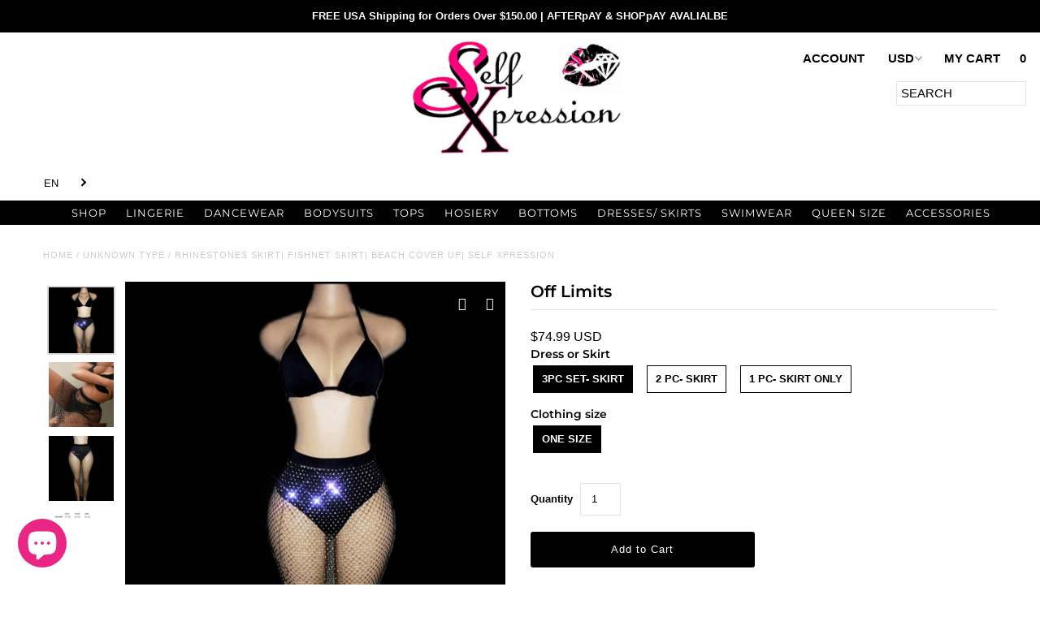

--- FILE ---
content_type: text/javascript
request_url: https://cdn.shopify.com/proxy/02f08d72dd391df328c9778cd748c15c7430e8af43a94dc82971c31f4b00c760/forms-akamai.smsbump.com/538288/form_122964.js?ver=1715804960&shop=self-xpression.myshopify.com&sp-cache-control=cHVibGljLCBtYXgtYWdlPTkwMA
body_size: 68851
content:
var SMSBumpForm = {
    "form_uid": "ek1QZWc3a0I=",
    "form_id": 122964,
    "list_id": 3935650,
    "type": "popup",
    "formState": [],
    "platform": "shopify",
    "default_country": "US",
    "config": {
        "themeStyle": "fashion_accessories",
        "steps": {
            "form": [
                {
                    "settings": {
                        "enabled": true,
                        "texts": {
                            "headerText": {
                                "text": "Want in on all new sales and arrivals?",
                                "color": {
                                    "r": 245,
                                    "g": 245,
                                    "b": 245,
                                    "a": 1
                                },
                                "alignment": "start",
                                "fontSize": 36,
                                "fontFamily": "Lora",
                                "effects": {
                                    "bold": true,
                                    "italic": false,
                                    "underline": false
                                },
                                "enabled": true,
                                "displayName": "Header Text",
                                "lineHeight": 40,
                                "letterSpacing": 0,
                                "paddingBottom": 0,
                                "textTransform": "none"
                            },
                            "descriptionText": {
                                "text": "Join and grab 10% OFF your 1st purchase.",
                                "color": {
                                    "r": 251,
                                    "g": 248,
                                    "b": 249,
                                    "a": 1
                                },
                                "alignment": "center",
                                "fontSize": 17,
                                "fontFamily": "Lora",
                                "enabled": true,
                                "displayName": "Description Text",
                                "effects": {
                                    "italic": false,
                                    "bold": true,
                                    "underline": false
                                },
                                "lineHeight": 20,
                                "letterSpacing": 0,
                                "paddingBottom": 0,
                                "textTransform": "none"
                            }
                        },
                        "backgroundConfig": {
                            "main": {
                                "imageUrl": "https:\/\/forms.smsbump.com\/538288\/user_file636d5714d5bf3.JPG"
                            },
                            "tablet": {
                                "imageUrl": "https:\/\/forms.smsbump.com\/538288\/user_file636d5714d5bf3_tablet.JPG"
                            },
                            "mobile": {
                                "imageUrl": "https:\/\/forms.smsbump.com\/538288\/user_file636d5714d5bf3_mobile.JPG"
                            },
                            "formType": "block",
                            "formButtonStyle": "block",
                            "branding_logo": {
                                "label": "",
                                "value": ""
                            },
                            "backgroundColor": {
                                "r": 0,
                                "g": 0,
                                "b": 0,
                                "a": 100
                            },
                            "roundedCorners": 10,
                            "autoResize": true,
                            "formButtonPosition": "left",
                            "formIcon": {
                                "enabled": true,
                                "selected": "https:\/\/smsbump.com\/shopify\/downloadIconForms?download_link=%2Ficons%2F1613769%2Fformats%2Fsvg%2F2061008%2Fdownload"
                            },
                            "successIconConfig": false
                        },
                        "inputFields": {
                            "checkboxField": {
                                "textColor": {
                                    "r": 0,
                                    "g": 0,
                                    "b": 0,
                                    "a": 100
                                },
                                "fieldColor": {
                                    "r": 255,
                                    "g": 255,
                                    "b": 255,
                                    "a": 100
                                },
                                "enabled": false,
                                "required": false,
                                "text": "I agree to Privacy Policy & ToS",
                                "link": "",
                                "errorColor": {
                                    "r": 0,
                                    "g": 0,
                                    "b": 0,
                                    "a": 100
                                },
                                "fontStyleSettings": {
                                    "effects": {
                                        "italic": false,
                                        "bold": false,
                                        "underline": false
                                    },
                                    "fontSize": 14,
                                    "lineHeight": 16,
                                    "fontFamily": "Lato"
                                }
                            },
                            "countryField": {
                                "fontStyleSettings": {
                                    "fontSize": 14,
                                    "effects": {
                                        "italic": false,
                                        "bold": false,
                                        "underline": false
                                    },
                                    "lineHeight": 20,
                                    "fontFamily": "Lato"
                                },
                                "displayName": "Country",
                                "required": false,
                                "enabled": false,
                                "textColor": {
                                    "r": 0,
                                    "g": 0,
                                    "b": 0,
                                    "a": 100
                                },
                                "fieldColor": {
                                    "r": 255,
                                    "g": 255,
                                    "b": 255,
                                    "a": 100
                                },
                                "fieldErrorColor": {
                                    "r": 0,
                                    "g": 0,
                                    "b": 0,
                                    "a": 100
                                },
                                "borderSettings": {
                                    "status": "disabled",
                                    "borderSize": 1,
                                    "borderStyle": "solid",
                                    "borderColor": {
                                        "r": 0,
                                        "g": 0,
                                        "b": 0,
                                        "a": 100
                                    },
                                    "borderRadius": 1
                                }
                            },
                            "phoneField": {
                                "fontStyleSettings": {
                                    "fontSize": "16",
                                    "effects": {
                                        "italic": false,
                                        "bold": false,
                                        "underline": false
                                    },
                                    "lineHeight": 20,
                                    "fontFamily": "Lato"
                                },
                                "displayName": "Phone",
                                "placeholderText": "    Please enter your phone number",
                                "required": false,
                                "enabled": true,
                                "textColor": {
                                    "r": 0,
                                    "g": 0,
                                    "b": 0,
                                    "a": 100
                                },
                                "placeholderColor": {
                                    "r": 133,
                                    "g": 140,
                                    "b": 154,
                                    "a": 100
                                },
                                "fieldColor": {
                                    "r": 251,
                                    "g": 251,
                                    "b": 251,
                                    "a": 1
                                },
                                "fieldErrorColor": {
                                    "r": 0,
                                    "g": 0,
                                    "b": 0,
                                    "a": 100
                                },
                                "borderSettings": {
                                    "status": "enabled",
                                    "borderSize": 1,
                                    "borderStyle": "solid",
                                    "borderColor": {
                                        "r": 0,
                                        "g": 0,
                                        "b": 0,
                                        "a": 100
                                    },
                                    "borderRadius": 1
                                }
                            },
                            "buttonField": {
                                "fieldColor": {
                                    "r": 245,
                                    "g": 9,
                                    "b": 132,
                                    "a": 1
                                },
                                "text": "I WANT IN",
                                "displayType": "text",
                                "displayText": "Subscribe \ud83d\ude0a",
                                "textConfirm": "Confirm",
                                "required": true,
                                "enabled": true,
                                "buttonStyle": "text",
                                "buttonIcon": "",
                                "fieldErrorColor": {
                                    "r": 0,
                                    "g": 0,
                                    "b": 0,
                                    "a": 100
                                },
                                "textColor": {
                                    "r": 255,
                                    "g": 255,
                                    "b": 255,
                                    "a": 100
                                },
                                "icon": {
                                    "selected": false,
                                    "enabled": false,
                                    "enableOnMobile": false
                                },
                                "alignment": "center",
                                "borderSettings": {
                                    "status": "enabled",
                                    "borderSize": "2",
                                    "borderStyle": "solid",
                                    "borderColor": {
                                        "r": 0,
                                        "g": 0,
                                        "b": 0,
                                        "a": 100
                                    },
                                    "borderRadius": 1
                                },
                                "fontStyleSettings": {
                                    "effects": {
                                        "italic": false,
                                        "bold": false,
                                        "underline": false
                                    },
                                    "fontSize": 16,
                                    "lineHeight": 20,
                                    "letterSpacing": "0",
                                    "fontFamily": "Lato"
                                }
                            },
                            "emailField": {
                                "enabled": true,
                                "displayName": "Email",
                                "placeholderText": "Please enter your email address",
                                "required": true,
                                "textColor": {
                                    "r": 0,
                                    "g": 0,
                                    "b": 0,
                                    "a": 100
                                },
                                "placeholderColor": {
                                    "r": 133,
                                    "g": 140,
                                    "b": 154,
                                    "a": 100
                                },
                                "fieldColor": {
                                    "r": 255,
                                    "g": 255,
                                    "b": 255,
                                    "a": 100
                                },
                                "fieldErrorColor": {
                                    "r": 0,
                                    "g": 0,
                                    "b": 0,
                                    "a": 100
                                },
                                "borderSettings": {
                                    "status": "enabled",
                                    "borderSize": 1,
                                    "borderStyle": "solid",
                                    "borderColor": {
                                        "r": 0,
                                        "g": 0,
                                        "b": 0,
                                        "a": 100
                                    },
                                    "borderRadius": 1
                                },
                                "fontStyleSettings": {
                                    "effects": {
                                        "italic": false,
                                        "bold": false,
                                        "underline": false
                                    },
                                    "fontSize": 16,
                                    "lineHeight": 20,
                                    "fontFamily": "Lato"
                                }
                            },
                            "complianceField": {
                                "textColor": {
                                    "r": 249,
                                    "g": 247,
                                    "b": 247,
                                    "a": 1
                                },
                                "language": "english",
                                "countryiso": "US",
                                "text": "By signing up via text you agree to receive recurring automated marketing messages and shopping cart reminders at the phone number provided. Consent is not a condition of purchase. Reply STOP to unsubscribe. HELP for help. Msg frequency varies. Msg & Data rates may apply. View Privacy Policy & ToS",
                                "errorColor": {
                                    "r": 0,
                                    "g": 0,
                                    "b": 0,
                                    "a": 100
                                },
                                "fontStyleSettings": {
                                    "alignment": "start",
                                    "effects": {
                                        "italic": false,
                                        "bold": false,
                                        "underline": false
                                    },
                                    "fontSize": 12,
                                    "lineHeight": 20,
                                    "fontFamily": "Lato",
                                    "letterSpacing": 0
                                },
                                "privacyPolicyLink": "https:\/\/www.self-xpression.com\/policies\/privacy-policy",
                                "termsOfServiceLink": "https:\/\/www.self-xpression.com\/policies\/terms-of-service"
                            },
                            "nameField": {
                                "displayName": "Name",
                                "placeholderText": "Please enter your name",
                                "required": true,
                                "enabled": true,
                                "textColor": {
                                    "r": 0,
                                    "g": 0,
                                    "b": 0,
                                    "a": 100
                                },
                                "fieldColor": {
                                    "r": 255,
                                    "g": 255,
                                    "b": 255,
                                    "a": 100
                                },
                                "fieldErrorColor": {
                                    "r": 0,
                                    "g": 0,
                                    "b": 0,
                                    "a": 100
                                },
                                "borderSettings": {
                                    "status": "disabled",
                                    "borderSize": 1,
                                    "borderStyle": "solid",
                                    "borderColor": {
                                        "r": 0,
                                        "g": 0,
                                        "b": 0,
                                        "a": 100
                                    },
                                    "borderRadius": 1
                                },
                                "fontStyleSettings": {
                                    "effects": {
                                        "italic": false,
                                        "bold": false,
                                        "underline": false
                                    },
                                    "fontSize": 16,
                                    "lineHeight": 20,
                                    "fontFamily": "Lato"
                                }
                            },
                            "closeButtonField": {
                                "enabled": true,
                                "required": true,
                                "errorColor": {
                                    "r": 0,
                                    "g": 0,
                                    "b": 0,
                                    "a": 100
                                },
                                "textColor": {
                                    "r": 255,
                                    "g": 255,
                                    "b": 255,
                                    "a": 100
                                },
                                "fontStyleSettings": {
                                    "effects": {
                                        "italic": false,
                                        "bold": false,
                                        "underline": false
                                    },
                                    "alignment": "center",
                                    "fontSize": 48,
                                    "lineHeight": 32,
                                    "fontFamily": "Lato"
                                }
                            }
                        },
                        "hidden": false
                    }
                },
                {
                    "settings": {
                        "hidden": true,
                        "enabled": false,
                        "texts": {
                            "headerText": {
                                "enabled": true,
                                "displayName": "Header Text",
                                "text": "Be a VIP. Join our text marketing newsletter.",
                                "color": {
                                    "r": 255,
                                    "g": 255,
                                    "b": 255,
                                    "a": 100
                                },
                                "alignment": "center",
                                "effects": {
                                    "italic": false,
                                    "bold": false,
                                    "underline": false
                                },
                                "fontSize": 30,
                                "lineHeight": 40,
                                "letterSpacing": 0,
                                "paddingBottom": 0,
                                "fontFamily": "Lato",
                                "textTransform": "none"
                            },
                            "descriptionText": {
                                "enabled": true,
                                "displayName": "Description Text",
                                "text": "Be in the know. Get the latest tips and tricks for the fashion industry first.",
                                "color": {
                                    "r": 255,
                                    "g": 255,
                                    "b": 255,
                                    "a": 100
                                },
                                "alignment": "center",
                                "effects": {
                                    "italic": false,
                                    "bold": false,
                                    "underline": false
                                },
                                "fontSize": 15,
                                "lineHeight": 20,
                                "letterSpacing": 0,
                                "paddingBottom": 0,
                                "fontFamily": "Lato",
                                "textTransform": "none"
                            }
                        },
                        "inputFields": {
                            "phoneField": {
                                "displayName": "Phone",
                                "placeholderText": "Please enter your phone number",
                                "required": true,
                                "enabled": true,
                                "textColor": {
                                    "r": 0,
                                    "g": 0,
                                    "b": 0,
                                    "a": 100
                                },
                                "placeholderColor": {
                                    "r": 133,
                                    "g": 140,
                                    "b": 154,
                                    "a": 100
                                },
                                "fieldColor": {
                                    "r": 255,
                                    "g": 255,
                                    "b": 255,
                                    "a": 100
                                },
                                "fieldErrorColor": {
                                    "r": 0,
                                    "g": 0,
                                    "b": 0,
                                    "a": 100
                                },
                                "borderSettings": {
                                    "status": "disabled",
                                    "borderSize": 1,
                                    "borderStyle": "solid",
                                    "borderColor": {
                                        "r": 0,
                                        "g": 0,
                                        "b": 0,
                                        "a": 100
                                    },
                                    "borderRadius": 1
                                },
                                "fontStyleSettings": {
                                    "effects": {
                                        "italic": false,
                                        "bold": false,
                                        "underline": false
                                    },
                                    "fontSize": 16,
                                    "lineHeight": 20,
                                    "fontFamily": "Lato"
                                }
                            },
                            "countryField": {
                                "displayName": "Country",
                                "required": false,
                                "enabled": true,
                                "textColor": {
                                    "r": 0,
                                    "g": 0,
                                    "b": 0,
                                    "a": 100
                                },
                                "fieldColor": {
                                    "r": 255,
                                    "g": 255,
                                    "b": 255,
                                    "a": 100
                                },
                                "fieldErrorColor": {
                                    "r": 0,
                                    "g": 0,
                                    "b": 0,
                                    "a": 100
                                },
                                "borderSettings": {
                                    "status": "disabled",
                                    "borderSize": 1,
                                    "borderStyle": "solid",
                                    "borderColor": {
                                        "r": 0,
                                        "g": 0,
                                        "b": 0,
                                        "a": 100
                                    },
                                    "borderRadius": 1
                                },
                                "fontStyleSettings": {
                                    "effects": {
                                        "italic": false,
                                        "bold": false,
                                        "underline": false
                                    },
                                    "fontSize": 16,
                                    "lineHeight": 20,
                                    "fontFamily": "Lato"
                                }
                            },
                            "emailField": {
                                "displayName": "Email",
                                "placeholderText": "Please enter your email address",
                                "required": false,
                                "enabled": false,
                                "textColor": {
                                    "r": 0,
                                    "g": 0,
                                    "b": 0,
                                    "a": 100
                                },
                                "placeholderColor": {
                                    "r": 133,
                                    "g": 140,
                                    "b": 154,
                                    "a": 100
                                },
                                "fieldColor": {
                                    "r": 255,
                                    "g": 255,
                                    "b": 255,
                                    "a": 100
                                },
                                "fieldErrorColor": {
                                    "r": 0,
                                    "g": 0,
                                    "b": 0,
                                    "a": 100
                                },
                                "borderSettings": {
                                    "status": "disabled",
                                    "borderSize": 1,
                                    "borderStyle": "solid",
                                    "borderColor": {
                                        "r": 0,
                                        "g": 0,
                                        "b": 0,
                                        "a": 100
                                    },
                                    "borderRadius": 1
                                },
                                "fontStyleSettings": {
                                    "effects": {
                                        "italic": false,
                                        "bold": false,
                                        "underline": false
                                    },
                                    "fontSize": 16,
                                    "lineHeight": 20,
                                    "fontFamily": "Lato"
                                }
                            },
                            "nameField": {
                                "displayName": "Name",
                                "placeholderText": "Please enter your name",
                                "required": true,
                                "enabled": true,
                                "textColor": {
                                    "r": 0,
                                    "g": 0,
                                    "b": 0,
                                    "a": 100
                                },
                                "fieldColor": {
                                    "r": 255,
                                    "g": 255,
                                    "b": 255,
                                    "a": 100
                                },
                                "fieldErrorColor": {
                                    "r": 0,
                                    "g": 0,
                                    "b": 0,
                                    "a": 100
                                },
                                "borderSettings": {
                                    "status": "disabled",
                                    "borderSize": 1,
                                    "borderStyle": "solid",
                                    "borderColor": {
                                        "r": 0,
                                        "g": 0,
                                        "b": 0,
                                        "a": 100
                                    },
                                    "borderRadius": 1
                                },
                                "fontStyleSettings": {
                                    "effects": {
                                        "italic": false,
                                        "bold": false,
                                        "underline": false
                                    },
                                    "fontSize": 16,
                                    "lineHeight": 20,
                                    "fontFamily": "Lato"
                                }
                            },
                            "buttonField": {
                                "displayType": "text",
                                "displayText": "Subscribe \ud83d\ude0a",
                                "text": "Subscribe \ud83d\ude0a",
                                "textConfirm": "Confirm",
                                "required": true,
                                "enabled": true,
                                "buttonStyle": "text",
                                "buttonIcon": "",
                                "fieldColor": {
                                    "r": 49,
                                    "g": 27,
                                    "b": 62,
                                    "a": 100
                                },
                                "fieldErrorColor": {
                                    "r": 0,
                                    "g": 0,
                                    "b": 0,
                                    "a": 100
                                },
                                "textColor": {
                                    "r": 255,
                                    "g": 255,
                                    "b": 255,
                                    "a": 100
                                },
                                "icon": {
                                    "selected": "",
                                    "enabled": false,
                                    "enableOnMobile": false
                                },
                                "alignment": "center",
                                "borderSettings": {
                                    "status": "disabled",
                                    "borderSize": 1,
                                    "borderStyle": "solid",
                                    "borderColor": {
                                        "r": 0,
                                        "g": 0,
                                        "b": 0,
                                        "a": 100
                                    },
                                    "borderRadius": 1
                                },
                                "fontStyleSettings": {
                                    "effects": {
                                        "italic": false,
                                        "bold": false,
                                        "underline": false
                                    },
                                    "fontSize": 16,
                                    "lineHeight": 20,
                                    "letterSpacing": 0,
                                    "fontFamily": "Lato"
                                }
                            },
                            "checkboxField": {
                                "enabled": false,
                                "required": false,
                                "text": "I agree to Privacy Policy & ToS",
                                "link": "",
                                "errorColor": {
                                    "r": 0,
                                    "g": 0,
                                    "b": 0,
                                    "a": 100
                                },
                                "textColor": {
                                    "r": 255,
                                    "g": 255,
                                    "b": 255,
                                    "a": 100
                                },
                                "fieldColor": {
                                    "r": 0,
                                    "g": 0,
                                    "b": 0,
                                    "a": 100
                                },
                                "fontStyleSettings": {
                                    "effects": {
                                        "italic": false,
                                        "bold": false,
                                        "underline": false
                                    },
                                    "fontSize": 14,
                                    "lineHeight": 16,
                                    "fontFamily": "Lato"
                                }
                            },
                            "closeButtonField": {
                                "enabled": true,
                                "required": true,
                                "errorColor": {
                                    "r": 0,
                                    "g": 0,
                                    "b": 0,
                                    "a": 100
                                },
                                "textColor": {
                                    "r": 255,
                                    "g": 255,
                                    "b": 255,
                                    "a": 100
                                },
                                "fontStyleSettings": {
                                    "effects": {
                                        "italic": false,
                                        "bold": false,
                                        "underline": false
                                    },
                                    "alignment": "center",
                                    "fontSize": 48,
                                    "lineHeight": 32,
                                    "fontFamily": "Lato"
                                }
                            },
                            "complianceField": {
                                "language": "english",
                                "countryiso": "US",
                                "text": "By signing up via text you agree to receive recurring automated marketing messages and shopping cart reminders at the phone number provided. Consent is not a condition of purchase. Reply STOP to unsubscribe. HELP for help. Msg frequency varies. Msg & Data rates may apply. View Privacy Policy & ToS",
                                "errorColor": {
                                    "r": 0,
                                    "g": 0,
                                    "b": 0,
                                    "a": 100
                                },
                                "textColor": {
                                    "r": 255,
                                    "g": 255,
                                    "b": 255,
                                    "a": 100
                                },
                                "fontStyleSettings": {
                                    "alignment": "start",
                                    "effects": {
                                        "italic": false,
                                        "bold": false,
                                        "underline": false
                                    },
                                    "fontSize": 12,
                                    "lineHeight": 20,
                                    "fontFamily": "Lato",
                                    "letterSpacing": 0
                                },
                                "privacyPolicyLink": "",
                                "termsOfServiceLink": ""
                            }
                        },
                        "backgroundConfig": {
                            "branding_logo": {
                                "label": "",
                                "value": ""
                            },
                            "main": {
                                "imageUrl": "https:\/\/forms.smsbump.com\/538288\/user_file636d5714d5bf3.JPG"
                            },
                            "tablet": {
                                "imageUrl": "https:\/\/forms.smsbump.com\/538288\/user_file636d5714d5bf3_tablet.JPG"
                            },
                            "mobile": {
                                "imageUrl": "https:\/\/forms.smsbump.com\/538288\/user_file636d5714d5bf3_mobile.JPG"
                            },
                            "backgroundColor": {
                                "r": 0,
                                "g": 0,
                                "b": 0,
                                "a": 100
                            },
                            "roundedCorners": 10,
                            "autoResize": true,
                            "formType": "block",
                            "formButtonStyle": "block",
                            "formButtonPosition": "left",
                            "formIcon": {
                                "enabled": true,
                                "selected": "https:\/\/smsbump.com\/shopify\/downloadIconForms?download_link=%2Ficons%2F1613769%2Fformats%2Fsvg%2F2061008%2Fdownload"
                            },
                            "successIconConfig": false
                        }
                    }
                }
            ],
            "teaser": [
                {
                    "settings": {
                        "hidden": true,
                        "enabled": false,
                        "texts": {
                            "headerText": {
                                "enabled": true,
                                "displayName": "Header Text",
                                "text": "Be a VIP. Join our text marketing newsletter.",
                                "color": {
                                    "r": 255,
                                    "g": 255,
                                    "b": 255,
                                    "a": 100
                                },
                                "alignment": "center",
                                "effects": {
                                    "italic": false,
                                    "bold": false,
                                    "underline": false
                                },
                                "fontSize": 30,
                                "lineHeight": 40,
                                "letterSpacing": 0,
                                "paddingBottom": 0,
                                "fontFamily": "Lato",
                                "textTransform": "none"
                            },
                            "descriptionText": {
                                "enabled": true,
                                "displayName": "Description Text",
                                "text": "Be in the know. Get the latest tips and tricks for the fashion industry first.",
                                "color": {
                                    "r": 255,
                                    "g": 255,
                                    "b": 255,
                                    "a": 100
                                },
                                "alignment": "center",
                                "effects": {
                                    "italic": false,
                                    "bold": false,
                                    "underline": false
                                },
                                "fontSize": 15,
                                "lineHeight": 20,
                                "letterSpacing": 0,
                                "paddingBottom": 0,
                                "fontFamily": "Lato",
                                "textTransform": "none"
                            }
                        },
                        "inputFields": {
                            "closeButtonField": {
                                "enabled": true,
                                "required": true,
                                "errorColor": {
                                    "r": 0,
                                    "g": 0,
                                    "b": 0,
                                    "a": 100
                                },
                                "textColor": {
                                    "r": 255,
                                    "g": 255,
                                    "b": 255,
                                    "a": 100
                                },
                                "fontStyleSettings": {
                                    "effects": {
                                        "italic": false,
                                        "bold": false,
                                        "underline": false
                                    },
                                    "alignment": "center",
                                    "fontSize": 48,
                                    "lineHeight": 32,
                                    "fontFamily": "Lato"
                                }
                            }
                        },
                        "backgroundConfig": {
                            "branding_logo": {
                                "label": "",
                                "value": ""
                            },
                            "main": {
                                "imageUrl": ""
                            },
                            "tablet": {
                                "imageUrl": ""
                            },
                            "mobile": {
                                "imageUrl": ""
                            },
                            "backgroundColor": {
                                "r": 0,
                                "g": 0,
                                "b": 0,
                                "a": 100
                            },
                            "roundedCorners": 10,
                            "autoResize": true,
                            "formType": "block",
                            "formButtonStyle": "block",
                            "formButtonPosition": "left",
                            "formIcon": {
                                "enabled": true,
                                "selected": "https:\/\/smsbump.com\/shopify\/downloadIconForms?download_link=%2Ficons%2F1613769%2Fformats%2Fsvg%2F2061008%2Fdownload"
                            },
                            "successIconConfig": false
                        }
                    }
                }
            ],
            "success": [
                {
                    "settings": {
                        "backgroundConfig": {
                            "main": {
                                "imageUrl": "https:\/\/forms.smsbump.com\/538288\/user_file636d5714d5bf3.JPG"
                            },
                            "tablet": {
                                "imageUrl": "https:\/\/forms.smsbump.com\/538288\/user_file636d5714d5bf3_tablet.JPG"
                            },
                            "mobile": {
                                "imageUrl": "https:\/\/forms.smsbump.com\/538288\/user_file636d5714d5bf3_mobile.JPG"
                            },
                            "formType": "block",
                            "formButtonStyle": "block",
                            "branding_logo": {
                                "label": "",
                                "value": ""
                            },
                            "backgroundColor": {
                                "r": 0,
                                "g": 0,
                                "b": 0,
                                "a": 100
                            },
                            "roundedCorners": 10,
                            "autoResize": true,
                            "formButtonPosition": "left",
                            "formIcon": {
                                "enabled": true,
                                "selected": "https:\/\/smsbump.com\/shopify\/downloadIconForms?download_link=%2Ficons%2F1613769%2Fformats%2Fsvg%2F2061008%2Fdownload"
                            },
                            "successIconConfig": false
                        },
                        "texts": {
                            "headerText": {
                                "text": "Thank you for joining!",
                                "color": {
                                    "r": 243,
                                    "g": 237,
                                    "b": 237,
                                    "a": 1
                                },
                                "fontSize": 36,
                                "fontFamily": "Lora",
                                "lineHeight": 40,
                                "alignment": "center",
                                "effects": {
                                    "bold": true,
                                    "italic": false,
                                    "underline": false
                                },
                                "enabled": true,
                                "displayName": "Header Text",
                                "letterSpacing": 0,
                                "paddingBottom": 0,
                                "textTransform": "none"
                            },
                            "descriptionText": {
                                "text": "We will keep you up to date with new arrivals, back-in-stock items, x-clusive deals, and more... Stay tuned!\n\n10% OFF Use Code: SIGNUP",
                                "color": {
                                    "r": 243,
                                    "g": 243,
                                    "b": 243,
                                    "a": 1
                                },
                                "alignment": "center",
                                "fontSize": 17,
                                "fontFamily": "Lora",
                                "enabled": true,
                                "displayName": "Description Text",
                                "effects": {
                                    "italic": false,
                                    "bold": false,
                                    "underline": false
                                },
                                "lineHeight": 20,
                                "letterSpacing": 0,
                                "paddingBottom": 0,
                                "textTransform": "none"
                            }
                        },
                        "inputFields": {
                            "closeButtonField": {
                                "textColor": {
                                    "r": 0,
                                    "g": 0,
                                    "b": 0,
                                    "a": 100
                                },
                                "enabled": true,
                                "required": true,
                                "errorColor": {
                                    "r": 0,
                                    "g": 0,
                                    "b": 0,
                                    "a": 100
                                },
                                "fontStyleSettings": {
                                    "effects": {
                                        "italic": false,
                                        "bold": false,
                                        "underline": false
                                    },
                                    "alignment": "center",
                                    "fontSize": 48,
                                    "lineHeight": 32,
                                    "fontFamily": "Lato"
                                }
                            }
                        },
                        "hidden": false,
                        "enabled": true
                    }
                }
            ],
            "miniForm": [
                {
                    "settings": {
                        "hidden": false,
                        "enabled": true,
                        "texts": {
                            "headerText": {
                                "enabled": true,
                                "displayName": "Header Text",
                                "text": "Get 10 % OFF",
                                "color": {
                                    "r": 255,
                                    "g": 255,
                                    "b": 255,
                                    "a": 100
                                },
                                "alignment": "center",
                                "effects": {
                                    "italic": false,
                                    "bold": false,
                                    "underline": false
                                },
                                "fontSize": "16",
                                "lineHeight": 40,
                                "letterSpacing": 0,
                                "paddingBottom": 0,
                                "fontFamily": "Lato",
                                "textTransform": "none"
                            }
                        },
                        "inputFields": [],
                        "button": {
                            "position": "left",
                            "sideOffset": 1,
                            "bottomOffset": 3,
                            "roundedCorners": 6,
                            "backgroundColor": {
                                "r": 253,
                                "g": 5,
                                "b": 128,
                                "a": 1
                            },
                            "closeButton": {
                                "enabled": true,
                                "color": {
                                    "r": 255,
                                    "g": 255,
                                    "b": 255,
                                    "a": 1
                                }
                            }
                        }
                    }
                }
            ]
        },
        "behavior": {
            "timing": {
                "option": "setDelay",
                "afterSeconds": true,
                "afterScroll": false,
                "afterScrollValue": 60,
                "afterSecondsValue": 35
            },
            "devices": "all",
            "frequency": {
                "frequencyStatus": true,
                "frequencyOptions": "dontShowXDays",
                "frequencyDays": 45,
                "disableOnClose": true,
                "daysAfterClose": 3,
                "daysAfterSubmit": 90,
                "options": [
                    "showDaysAfterClose",
                    "disableOnClose"
                ]
            },
            "miniForm": {
                "show": "after"
            },
            "isUsingEnhancedBehavior": true,
            "visitors": {
                "showToAll": false,
                "dontShowToExisting": false,
                "targetList": false
            },
            "hasAdvancedConditions": true,
            "advancedConditions": {
                "pageExit": {
                    "status": true
                },
                "clickBased": {
                    "status": false,
                    "classSelectors": [],
                    "idSelectors": [],
                    "oncePerSession": true
                },
                "specificUrl": {
                    "status": false,
                    "option": "showIn",
                    "urls": []
                },
                "partOfUrl": {
                    "status": false,
                    "option": "showIn",
                    "urls": []
                },
                "geoTargeting": {
                    "status": false,
                    "option": "showIn",
                    "locations": []
                },
                "sequence": {
                    "status": false,
                    "option": "showCampaign",
                    "urls": []
                },
                "pageCount": {
                    "status": false,
                    "option": "showCampaign",
                    "pages": 5,
                    "session": "currentSession"
                },
                "hideCampaign": {
                    "status": false
                },
                "showCount": {
                    "status": false,
                    "count": 5
                },
                "specificReferral": {
                    "status": false,
                    "option": "showCampaign",
                    "urls": []
                },
                "specificUtm": {
                    "status": false,
                    "option": "showCampaign",
                    "utmNames": [],
                    "utmMediums": [],
                    "utmSources": [],
                    "utmCampaigns": []
                }
            }
        },
        "additionalFields": {
            "quickSubscribe": {
                "status": "enabled",
                "text": "Tap to subscribe"
            },
            "askForEmail": {
                "status": "disabled",
                "text": "Psst. One more thing. Reply with your email if you wish to join our mailing list.",
                "successText": "Thanks! You are now subscribed to our mailing list. Watch your email for our latest projects."
            }
        },
        "enabled": true,
        "mobileOnly": false,
        "position": 5,
        "featureFlags": {
            "looker_analytics": false,
            "retention_suppression": false,
            "aws_performance": true
        }
    },
    "custom_fonts": []
};

var formUid = "ek1QZWc3a0I=";

/*! For license information please see popup_fashion_accessories.js.LICENSE.txt */
!function(e,t){"object"==typeof exports&&"object"==typeof module?module.exports=t():"function"==typeof define&&define.amd?define("SMSBumpForm",[],t):"object"==typeof exports?exports.SMSBumpForm=t():e.SMSBumpForm=t()}(self,(()=>(()=>{var e={1144:(e,t,n)=>{"use strict";var o=Object.assign||function(e){for(var t=1;t<arguments.length;t++){var n=arguments[t];for(var o in n)Object.prototype.hasOwnProperty.call(n,o)&&(e[o]=n[o])}return e},i=function(){function e(e,t){for(var n=0;n<t.length;n++){var o=t[n];o.enumerable=o.enumerable||!1,o.configurable=!0,"value"in o&&(o.writable=!0),Object.defineProperty(e,o.key,o)}}return function(t,n,o){return n&&e(t.prototype,n),o&&e(t,o),t}}(),r=c(n(9748)),a=c(n(5697)),l=c(n(5933)),s=c(n(217));function c(e){return e&&e.__esModule?e:{default:e}}function u(e,t){if(!e)throw new ReferenceError("this hasn't been initialised - super() hasn't been called");return!t||"object"!=typeof t&&"function"!=typeof t?e:t}var d=function(e){function t(){var e,n,i;!function(e,t){if(!(e instanceof t))throw new TypeError("Cannot call a class as a function")}(this,t);for(var r=arguments.length,a=Array(r),c=0;c<r;c++)a[c]=arguments[c];return n=i=u(this,(e=t.__proto__||Object.getPrototypeOf(t)).call.apply(e,[this].concat(a))),i.state={status:void 0},i.handleLoading=function(){i.setState({status:s.default.loading})},i.handleActive=function(){i.setState({status:s.default.active})},i.handleInactive=function(){i.setState({status:s.default.inactive})},i.loadFonts=function(){l.default.load(o({},i.props.config,{loading:i.handleLoading,active:i.handleActive,inactive:i.handleInactive}))},u(i,n)}return function(e,t){if("function"!=typeof t&&null!==t)throw new TypeError("Super expression must either be null or a function, not "+typeof t);e.prototype=Object.create(t&&t.prototype,{constructor:{value:e,enumerable:!1,writable:!0,configurable:!0}}),t&&(Object.setPrototypeOf?Object.setPrototypeOf(e,t):e.__proto__=t)}(t,e),i(t,[{key:"componentDidMount",value:function(){this.loadFonts()}},{key:"componentDidUpdate",value:function(e,t){var n=this.props,o=n.onStatus,i=n.config;t.status!==this.state.status&&o(this.state.status),e.config!==i&&this.loadFonts()}},{key:"render",value:function(){return this.props.children||null}}]),t}(r.default.Component);d.propTypes={config:a.default.object.isRequired,children:a.default.element,onStatus:a.default.func.isRequired},d.defaultProps={onStatus:function(){}},t.Z=d},217:(e,t)=>{"use strict";Object.defineProperty(t,"__esModule",{value:!0}),t.default={inactive:"inactive",active:"active",loading:"loading"}},6591:()=>{},1327:()=>{},8746:()=>{},5954:()=>{},1025:()=>{},550:()=>{},494:()=>{},5661:()=>{},9980:()=>{},8648:()=>{},9840:()=>{},5877:()=>{},1625:()=>{},4060:()=>{},9808:()=>{},8244:()=>{},2973:()=>{},6902:()=>{},5498:()=>{},6699:()=>{},8113:()=>{},8980:()=>{},2398:()=>{},9151:()=>{},5693:()=>{},1857:()=>{},4698:()=>{},7907:()=>{},767:()=>{},5737:()=>{},2499:()=>{},2374:()=>{},1531:()=>{},4701:()=>{},3168:()=>{},4031:()=>{},8670:()=>{},5665:()=>{},8634:()=>{},7464:()=>{},2482:()=>{},3120:()=>{},7260:()=>{},4268:()=>{},3385:()=>{},1818:()=>{},7343:()=>{},3787:()=>{},7511:()=>{},2680:()=>{},4003:()=>{},9939:()=>{},8278:()=>{},15:()=>{},8385:()=>{},3009:()=>{},9085:()=>{},9675:()=>{},5379:()=>{},8807:()=>{},8104:()=>{},9363:()=>{},9177:()=>{},1459:()=>{},7065:()=>{},7500:()=>{},87:()=>{},2723:()=>{},5129:()=>{},7281:()=>{},2224:()=>{},9059:()=>{},8096:()=>{},5148:()=>{},7809:()=>{},8679:(e,t,n)=>{"use strict";var o=n(1296),i={childContextTypes:!0,contextType:!0,contextTypes:!0,defaultProps:!0,displayName:!0,getDefaultProps:!0,getDerivedStateFromError:!0,getDerivedStateFromProps:!0,mixins:!0,propTypes:!0,type:!0},r={name:!0,length:!0,prototype:!0,caller:!0,callee:!0,arguments:!0,arity:!0},a={$$typeof:!0,compare:!0,defaultProps:!0,displayName:!0,propTypes:!0,type:!0},l={};function s(e){return o.isMemo(e)?a:l[e.$$typeof]||i}l[o.ForwardRef]={$$typeof:!0,render:!0,defaultProps:!0,displayName:!0,propTypes:!0},l[o.Memo]=a;var c=Object.defineProperty,u=Object.getOwnPropertyNames,d=Object.getOwnPropertySymbols,f=Object.getOwnPropertyDescriptor,m=Object.getPrototypeOf,p=Object.prototype;e.exports=function e(t,n,o){if("string"!=typeof n){if(p){var i=m(n);i&&i!==p&&e(t,i,o)}var a=u(n);d&&(a=a.concat(d(n)));for(var l=s(t),h=s(n),b=0;b<a.length;++b){var g=a[b];if(!(r[g]||o&&o[g]||h&&h[g]||l&&l[g])){var v=f(n,g);try{c(t,g,v)}catch(e){}}}}return t}},6103:(e,t)=>{"use strict";var n="function"==typeof Symbol&&Symbol.for,o=n?Symbol.for("react.element"):60103,i=n?Symbol.for("react.portal"):60106,r=n?Symbol.for("react.fragment"):60107,a=n?Symbol.for("react.strict_mode"):60108,l=n?Symbol.for("react.profiler"):60114,s=n?Symbol.for("react.provider"):60109,c=n?Symbol.for("react.context"):60110,u=n?Symbol.for("react.async_mode"):60111,d=n?Symbol.for("react.concurrent_mode"):60111,f=n?Symbol.for("react.forward_ref"):60112,m=n?Symbol.for("react.suspense"):60113,p=n?Symbol.for("react.suspense_list"):60120,h=n?Symbol.for("react.memo"):60115,b=n?Symbol.for("react.lazy"):60116,g=n?Symbol.for("react.block"):60121,v=n?Symbol.for("react.fundamental"):60117,_=n?Symbol.for("react.responder"):60118,y=n?Symbol.for("react.scope"):60119;function S(e){if("object"==typeof e&&null!==e){var t=e.$$typeof;switch(t){case o:switch(e=e.type){case u:case d:case r:case l:case a:case m:return e;default:switch(e=e&&e.$$typeof){case c:case f:case b:case h:case s:return e;default:return t}}case i:return t}}}function w(e){return S(e)===d}t.AsyncMode=u,t.ConcurrentMode=d,t.ContextConsumer=c,t.ContextProvider=s,t.Element=o,t.ForwardRef=f,t.Fragment=r,t.Lazy=b,t.Memo=h,t.Portal=i,t.Profiler=l,t.StrictMode=a,t.Suspense=m,t.isAsyncMode=function(e){return w(e)||S(e)===u},t.isConcurrentMode=w,t.isContextConsumer=function(e){return S(e)===c},t.isContextProvider=function(e){return S(e)===s},t.isElement=function(e){return"object"==typeof e&&null!==e&&e.$$typeof===o},t.isForwardRef=function(e){return S(e)===f},t.isFragment=function(e){return S(e)===r},t.isLazy=function(e){return S(e)===b},t.isMemo=function(e){return S(e)===h},t.isPortal=function(e){return S(e)===i},t.isProfiler=function(e){return S(e)===l},t.isStrictMode=function(e){return S(e)===a},t.isSuspense=function(e){return S(e)===m},t.isValidElementType=function(e){return"string"==typeof e||"function"==typeof e||e===r||e===d||e===l||e===a||e===m||e===p||"object"==typeof e&&null!==e&&(e.$$typeof===b||e.$$typeof===h||e.$$typeof===s||e.$$typeof===c||e.$$typeof===f||e.$$typeof===v||e.$$typeof===_||e.$$typeof===y||e.$$typeof===g)},t.typeOf=S},1296:(e,t,n)=>{"use strict";e.exports=n(6103)},9748:(e,t,n)=>{"use strict";n.r(t),n.d(t,{Children:()=>W,Component:()=>l.wA,Fragment:()=>l.HY,PureComponent:()=>D,StrictMode:()=>Pe,Suspense:()=>Z,SuspenseList:()=>ee,__SECRET_INTERNALS_DO_NOT_USE_OR_YOU_WILL_BE_FIRED:()=>we,cloneElement:()=>Te,createContext:()=>l.kr,createElement:()=>l.az,createFactory:()=>Ne,createPortal:()=>ie,createRef:()=>l.Vf,default:()=>De,findDOMNode:()=>Ee,flushSync:()=>Ie,forwardRef:()=>Y,hydrate:()=>fe,isElement:()=>Me,isFragment:()=>ke,isValidElement:()=>Ce,lazy:()=>Q,memo:()=>U,render:()=>de,startTransition:()=>je,unmountComponentAtNode:()=>Oe,unstable_batchedUpdates:()=>Ae,useCallback:()=>k,useContext:()=>T,useDebugValue:()=>O,useDeferredValue:()=>Fe,useEffect:()=>S,useErrorBoundary:()=>E,useId:()=>A,useImperativeHandle:()=>N,useInsertionEffect:()=>ze,useLayoutEffect:()=>w,useMemo:()=>C,useReducer:()=>y,useRef:()=>x,useState:()=>_,useSyncExternalStore:()=>Le,useTransition:()=>Re,version:()=>xe});var o,i,r,a,l=n(6400),s=0,c=[],u=[],d=l.YM,f=d.__b,m=d.__r,p=d.diffed,h=d.__c,b=d.unmount,g=d.__;function v(e,t){d.__h&&d.__h(i,e,s||t),s=0;var n=i.__H||(i.__H={__:[],__h:[]});return e>=n.__.length&&n.__.push({__V:u}),n.__[e]}function _(e){return s=1,y(M,e)}function y(e,t,n){var r=v(o++,2);if(r.t=e,!r.__c&&(r.__=[n?n(t):M(void 0,t),function(e){var t=r.__N?r.__N[0]:r.__[0],n=r.t(t,e);t!==n&&(r.__N=[n,r.__[1]],r.__c.setState({}))}],r.__c=i,!i.u)){var a=function(e,t,n){if(!r.__c.__H)return!0;var o=r.__c.__H.__.filter((function(e){return!!e.__c}));if(o.every((function(e){return!e.__N})))return!l||l.call(this,e,t,n);var i=!1;return o.forEach((function(e){if(e.__N){var t=e.__[0];e.__=e.__N,e.__N=void 0,t!==e.__[0]&&(i=!0)}})),!(!i&&r.__c.props===e)&&(!l||l.call(this,e,t,n))};i.u=!0;var l=i.shouldComponentUpdate,s=i.componentWillUpdate;i.componentWillUpdate=function(e,t,n){if(this.__e){var o=l;l=void 0,a(e,t,n),l=o}s&&s.call(this,e,t,n)},i.shouldComponentUpdate=a}return r.__N||r.__}function S(e,t){var n=v(o++,3);!d.__s&&z(n.__H,t)&&(n.__=e,n.i=t,i.__H.__h.push(n))}function w(e,t){var n=v(o++,4);!d.__s&&z(n.__H,t)&&(n.__=e,n.i=t,i.__h.push(n))}function x(e){return s=5,C((function(){return{current:e}}),[])}function N(e,t,n){s=6,w((function(){return"function"==typeof e?(e(t()),function(){return e(null)}):e?(e.current=t(),function(){return e.current=null}):void 0}),null==n?n:n.concat(e))}function C(e,t){var n=v(o++,7);return z(n.__H,t)?(n.__V=e(),n.i=t,n.__h=e,n.__V):n.__}function k(e,t){return s=8,C((function(){return e}),t)}function T(e){var t=i.context[e.__c],n=v(o++,9);return n.c=e,t?(null==n.__&&(n.__=!0,t.sub(i)),t.props.value):e.__}function O(e,t){d.useDebugValue&&d.useDebugValue(t?t(e):e)}function E(e){var t=v(o++,10),n=_();return t.__=e,i.componentDidCatch||(i.componentDidCatch=function(e,o){t.__&&t.__(e,o),n[1](e)}),[n[0],function(){n[1](void 0)}]}function A(){var e=v(o++,11);if(!e.__){for(var t=i.__v;null!==t&&!t.__m&&null!==t.__;)t=t.__;var n=t.__m||(t.__m=[0,0]);e.__="P"+n[0]+"-"+n[1]++}return e.__}function I(){for(var e;e=c.shift();)if(e.__P&&e.__H)try{e.__H.__h.forEach(F),e.__H.__h.forEach(R),e.__H.__h=[]}catch(t){e.__H.__h=[],d.__e(t,e.__v)}}d.__b=function(e){i=null,f&&f(e)},d.__=function(e,t){e&&t.__k&&t.__k.__m&&(e.__m=t.__k.__m),g&&g(e,t)},d.__r=function(e){m&&m(e),o=0;var t=(i=e.__c).__H;t&&(r===i?(t.__h=[],i.__h=[],t.__.forEach((function(e){e.__N&&(e.__=e.__N),e.__V=u,e.__N=e.i=void 0}))):(t.__h.forEach(F),t.__h.forEach(R),t.__h=[],o=0)),r=i},d.diffed=function(e){p&&p(e);var t=e.__c;t&&t.__H&&(t.__H.__h.length&&(1!==c.push(t)&&a===d.requestAnimationFrame||((a=d.requestAnimationFrame)||j)(I)),t.__H.__.forEach((function(e){e.i&&(e.__H=e.i),e.__V!==u&&(e.__=e.__V),e.i=void 0,e.__V=u}))),r=i=null},d.__c=function(e,t){t.some((function(e){try{e.__h.forEach(F),e.__h=e.__h.filter((function(e){return!e.__||R(e)}))}catch(n){t.some((function(e){e.__h&&(e.__h=[])})),t=[],d.__e(n,e.__v)}})),h&&h(e,t)},d.unmount=function(e){b&&b(e);var t,n=e.__c;n&&n.__H&&(n.__H.__.forEach((function(e){try{F(e)}catch(e){t=e}})),n.__H=void 0,t&&d.__e(t,n.__v))};var P="function"==typeof requestAnimationFrame;function j(e){var t,n=function(){clearTimeout(o),P&&cancelAnimationFrame(t),setTimeout(e)},o=setTimeout(n,100);P&&(t=requestAnimationFrame(n))}function F(e){var t=i,n=e.__c;"function"==typeof n&&(e.__c=void 0,n()),i=t}function R(e){var t=i;e.__c=e.__(),i=t}function z(e,t){return!e||e.length!==t.length||t.some((function(t,n){return t!==e[n]}))}function M(e,t){return"function"==typeof t?t(e):t}function L(e,t){for(var n in t)e[n]=t[n];return e}function B(e,t){for(var n in e)if("__source"!==n&&!(n in t))return!0;for(var o in t)if("__source"!==o&&e[o]!==t[o])return!0;return!1}function D(e,t){this.props=e,this.context=t}function U(e,t){function n(e){var n=this.props.ref,o=n==e.ref;return!o&&n&&(n.call?n(null):n.current=null),t?!t(this.props,e)||!o:B(this.props,e)}function o(t){return this.shouldComponentUpdate=n,(0,l.az)(e,t)}return o.displayName="Memo("+(e.displayName||e.name)+")",o.prototype.isReactComponent=!0,o.__f=!0,o}(D.prototype=new l.wA).isPureReactComponent=!0,D.prototype.shouldComponentUpdate=function(e,t){return B(this.props,e)||B(this.state,t)};var q=l.YM.__b;l.YM.__b=function(e){e.type&&e.type.__f&&e.ref&&(e.props.ref=e.ref,e.ref=null),q&&q(e)};var H="undefined"!=typeof Symbol&&Symbol.for&&Symbol.for("react.forward_ref")||3911;function Y(e){function t(t){var n=L({},t);return delete n.ref,e(n,t.ref||null)}return t.$$typeof=H,t.render=t,t.prototype.isReactComponent=t.__f=!0,t.displayName="ForwardRef("+(e.displayName||e.name)+")",t}var V=function(e,t){return null==e?null:(0,l.bR)((0,l.bR)(e).map(t))},W={map:V,forEach:V,count:function(e){return e?(0,l.bR)(e).length:0},only:function(e){var t=(0,l.bR)(e);if(1!==t.length)throw"Children.only";return t[0]},toArray:l.bR},G=l.YM.__e;l.YM.__e=function(e,t,n,o){if(e.then)for(var i,r=t;r=r.__;)if((i=r.__c)&&i.__c)return null==t.__e&&(t.__e=n.__e,t.__k=n.__k),i.__c(e,t);G(e,t,n,o)};var $=l.YM.unmount;function J(e,t,n){return e&&(e.__c&&e.__c.__H&&(e.__c.__H.__.forEach((function(e){"function"==typeof e.__c&&e.__c()})),e.__c.__H=null),null!=(e=L({},e)).__c&&(e.__c.__P===n&&(e.__c.__P=t),e.__c=null),e.__k=e.__k&&e.__k.map((function(e){return J(e,t,n)}))),e}function K(e,t,n){return e&&n&&(e.__v=null,e.__k=e.__k&&e.__k.map((function(e){return K(e,t,n)})),e.__c&&e.__c.__P===t&&(e.__e&&n.appendChild(e.__e),e.__c.__e=!0,e.__c.__P=n)),e}function Z(){this.__u=0,this.t=null,this.__b=null}function X(e){var t=e.__.__c;return t&&t.__a&&t.__a(e)}function Q(e){var t,n,o;function i(i){if(t||(t=e()).then((function(e){n=e.default||e}),(function(e){o=e})),o)throw o;if(!n)throw t;return(0,l.az)(n,i)}return i.displayName="Lazy",i.__f=!0,i}function ee(){this.u=null,this.o=null}l.YM.unmount=function(e){var t=e.__c;t&&t.__R&&t.__R(),t&&32&e.__u&&(e.type=null),$&&$(e)},(Z.prototype=new l.wA).__c=function(e,t){var n=t.__c,o=this;null==o.t&&(o.t=[]),o.t.push(n);var i=X(o.__v),r=!1,a=function(){r||(r=!0,n.__R=null,i?i(l):l())};n.__R=a;var l=function(){if(!--o.__u){if(o.state.__a){var e=o.state.__a;o.__v.__k[0]=K(e,e.__c.__P,e.__c.__O)}var t;for(o.setState({__a:o.__b=null});t=o.t.pop();)t.forceUpdate()}};o.__u++||32&t.__u||o.setState({__a:o.__b=o.__v.__k[0]}),e.then(a,a)},Z.prototype.componentWillUnmount=function(){this.t=[]},Z.prototype.render=function(e,t){if(this.__b){if(this.__v.__k){var n=document.createElement("div"),o=this.__v.__k[0].__c;this.__v.__k[0]=J(this.__b,n,o.__O=o.__P)}this.__b=null}var i=t.__a&&(0,l.az)(l.HY,null,e.fallback);return i&&(i.__u&=-33),[(0,l.az)(l.HY,null,t.__a?null:e.children),i]};var te=function(e,t,n){if(++n[1]===n[0]&&e.o.delete(t),e.props.revealOrder&&("t"!==e.props.revealOrder[0]||!e.o.size))for(n=e.u;n;){for(;n.length>3;)n.pop()();if(n[1]<n[0])break;e.u=n=n[2]}};function ne(e){return this.getChildContext=function(){return e.context},e.children}function oe(e){var t=this,n=e.i;t.componentWillUnmount=function(){(0,l.sY)(null,t.l),t.l=null,t.i=null},t.i&&t.i!==n&&t.componentWillUnmount(),t.l||(t.i=n,t.l={nodeType:1,parentNode:n,childNodes:[],appendChild:function(e){this.childNodes.push(e),t.i.appendChild(e)},insertBefore:function(e,n){this.childNodes.push(e),t.i.appendChild(e)},removeChild:function(e){this.childNodes.splice(this.childNodes.indexOf(e)>>>1,1),t.i.removeChild(e)}}),(0,l.sY)((0,l.az)(ne,{context:t.context},e.__v),t.l)}function ie(e,t){var n=(0,l.az)(oe,{__v:e,i:t});return n.containerInfo=t,n}(ee.prototype=new l.wA).__a=function(e){var t=this,n=X(t.__v),o=t.o.get(e);return o[0]++,function(i){var r=function(){t.props.revealOrder?(o.push(i),te(t,e,o)):i()};n?n(r):r()}},ee.prototype.render=function(e){this.u=null,this.o=new Map;var t=(0,l.bR)(e.children);e.revealOrder&&"b"===e.revealOrder[0]&&t.reverse();for(var n=t.length;n--;)this.o.set(t[n],this.u=[1,0,this.u]);return e.children},ee.prototype.componentDidUpdate=ee.prototype.componentDidMount=function(){var e=this;this.o.forEach((function(t,n){te(e,n,t)}))};var re="undefined"!=typeof Symbol&&Symbol.for&&Symbol.for("react.element")||60103,ae=/^(?:accent|alignment|arabic|baseline|cap|clip(?!PathU)|color|dominant|fill|flood|font|glyph(?!R)|horiz|image(!S)|letter|lighting|marker(?!H|W|U)|overline|paint|pointer|shape|stop|strikethrough|stroke|text(?!L)|transform|underline|unicode|units|v|vector|vert|word|writing|x(?!C))[A-Z]/,le=/^on(Ani|Tra|Tou|BeforeInp|Compo)/,se=/[A-Z0-9]/g,ce="undefined"!=typeof document,ue=function(e){return("undefined"!=typeof Symbol&&"symbol"==typeof Symbol()?/fil|che|rad/:/fil|che|ra/).test(e)};function de(e,t,n){return null==t.__k&&(t.textContent=""),(0,l.sY)(e,t),"function"==typeof n&&n(),e?e.__c:null}function fe(e,t,n){return(0,l.ZB)(e,t),"function"==typeof n&&n(),e?e.__c:null}l.wA.prototype.isReactComponent={},["componentWillMount","componentWillReceiveProps","componentWillUpdate"].forEach((function(e){Object.defineProperty(l.wA.prototype,e,{configurable:!0,get:function(){return this["UNSAFE_"+e]},set:function(t){Object.defineProperty(this,e,{configurable:!0,writable:!0,value:t})}})}));var me=l.YM.event;function pe(){}function he(){return this.cancelBubble}function be(){return this.defaultPrevented}l.YM.event=function(e){return me&&(e=me(e)),e.persist=pe,e.isPropagationStopped=he,e.isDefaultPrevented=be,e.nativeEvent=e};var ge,ve={enumerable:!1,configurable:!0,get:function(){return this.class}},_e=l.YM.vnode;l.YM.vnode=function(e){"string"==typeof e.type&&function(e){var t=e.props,n=e.type,o={};for(var i in t){var r=t[i];if(!("value"===i&&"defaultValue"in t&&null==r||ce&&"children"===i&&"noscript"===n||"class"===i||"className"===i)){var a=i.toLowerCase();"defaultValue"===i&&"value"in t&&null==t.value?i="value":"download"===i&&!0===r?r="":"translate"===a&&"no"===r?r=!1:"ondoubleclick"===a?i="ondblclick":"onchange"!==a||"input"!==n&&"textarea"!==n||ue(t.type)?"onfocus"===a?i="onfocusin":"onblur"===a?i="onfocusout":le.test(i)?i=a:-1===n.indexOf("-")&&ae.test(i)?i=i.replace(se,"-$&").toLowerCase():null===r&&(r=void 0):a=i="oninput","oninput"===a&&o[i=a]&&(i="oninputCapture"),o[i]=r}}"select"==n&&o.multiple&&Array.isArray(o.value)&&(o.value=(0,l.bR)(t.children).forEach((function(e){e.props.selected=-1!=o.value.indexOf(e.props.value)}))),"select"==n&&null!=o.defaultValue&&(o.value=(0,l.bR)(t.children).forEach((function(e){e.props.selected=o.multiple?-1!=o.defaultValue.indexOf(e.props.value):o.defaultValue==e.props.value}))),t.class&&!t.className?(o.class=t.class,Object.defineProperty(o,"className",ve)):(t.className&&!t.class||t.class&&t.className)&&(o.class=o.className=t.className),e.props=o}(e),e.$$typeof=re,_e&&_e(e)};var ye=l.YM.__r;l.YM.__r=function(e){ye&&ye(e),ge=e.__c};var Se=l.YM.diffed;l.YM.diffed=function(e){Se&&Se(e);var t=e.props,n=e.__e;null!=n&&"textarea"===e.type&&"value"in t&&t.value!==n.value&&(n.value=null==t.value?"":t.value),ge=null};var we={ReactCurrentDispatcher:{current:{readContext:function(e){return ge.__n[e.__c].props.value}}}},xe="17.0.2";function Ne(e){return l.az.bind(null,e)}function Ce(e){return!!e&&e.$$typeof===re}function ke(e){return Ce(e)&&e.type===l.HY}function Te(e){return Ce(e)?l.Tm.apply(null,arguments):e}function Oe(e){return!!e.__k&&((0,l.sY)(null,e),!0)}function Ee(e){return e&&(e.base||1===e.nodeType&&e)||null}var Ae=function(e,t){return e(t)},Ie=function(e,t){return e(t)},Pe=l.HY;function je(e){e()}function Fe(e){return e}function Re(){return[!1,je]}var ze=w,Me=Ce;function Le(e,t){var n=t(),o=_({h:{__:n,v:t}}),i=o[0].h,r=o[1];return w((function(){i.__=n,i.v=t,Be(i)&&r({h:i})}),[e,n,t]),S((function(){return Be(i)&&r({h:i}),e((function(){Be(i)&&r({h:i})}))}),[e]),n}function Be(e){var t,n,o=e.v,i=e.__;try{var r=o();return!((t=i)===(n=r)&&(0!==t||1/t==1/n)||t!=t&&n!=n)}catch(e){return!0}}var De={useState:_,useId:A,useReducer:y,useEffect:S,useLayoutEffect:w,useInsertionEffect:ze,useTransition:Re,useDeferredValue:Fe,useSyncExternalStore:Le,startTransition:je,useRef:x,useImperativeHandle:N,useMemo:C,useCallback:k,useContext:T,useDebugValue:O,version:"17.0.2",Children:W,render:de,hydrate:fe,unmountComponentAtNode:Oe,createPortal:ie,createElement:l.az,createContext:l.kr,createFactory:Ne,cloneElement:Te,createRef:l.Vf,Fragment:l.HY,isValidElement:Ce,isElement:Me,isFragment:ke,findDOMNode:Ee,Component:l.wA,PureComponent:D,memo:U,forwardRef:Y,flushSync:Ie,unstable_batchedUpdates:Ae,StrictMode:Pe,Suspense:Z,SuspenseList:ee,lazy:Q,__SECRET_INTERNALS_DO_NOT_USE_OR_YOU_WILL_BE_FIRED:we}},6400:(e,t,n)=>{"use strict";n.d(t,{HY:()=>y,Tm:()=>Y,Vf:()=>_,YM:()=>i,ZB:()=>H,az:()=>g,bR:()=>A,kr:()=>V,sY:()=>q,wA:()=>S});var o,i,r,a,l,s,c,u,d={},f=[],m=/acit|ex(?:s|g|n|p|$)|rph|grid|ows|mnc|ntw|ine[ch]|zoo|^ord|itera/i,p=Array.isArray;function h(e,t){for(var n in t)e[n]=t[n];return e}function b(e){var t=e.parentNode;t&&t.removeChild(e)}function g(e,t,n){var i,r,a,l={};for(a in t)"key"==a?i=t[a]:"ref"==a?r=t[a]:l[a]=t[a];if(arguments.length>2&&(l.children=arguments.length>3?o.call(arguments,2):n),"function"==typeof e&&null!=e.defaultProps)for(a in e.defaultProps)void 0===l[a]&&(l[a]=e.defaultProps[a]);return v(e,l,i,r,null)}function v(e,t,n,o,a){var l={type:e,props:t,key:n,ref:o,__k:null,__:null,__b:0,__e:null,__d:void 0,__c:null,constructor:void 0,__v:null==a?++r:a,__i:-1,__u:0};return null==a&&null!=i.vnode&&i.vnode(l),l}function _(){return{current:null}}function y(e){return e.children}function S(e,t){this.props=e,this.context=t}function w(e,t){if(null==t)return e.__?w(e.__,e.__i+1):null;for(var n;t<e.__k.length;t++)if(null!=(n=e.__k[t])&&null!=n.__e)return n.__e;return"function"==typeof e.type?w(e):null}function x(e,t,n){var o,r=e.__v,a=r.__e,l=e.__P;if(l)return(o=h({},r)).__v=r.__v+1,i.vnode&&i.vnode(o),z(l,o,r,e.__n,void 0!==l.ownerSVGElement,32&r.__u?[a]:null,t,null==a?w(r):a,!!(32&r.__u),n),o.__v=r.__v,o.__.__k[o.__i]=o,o.__d=void 0,o.__e!=a&&N(o),o}function N(e){var t,n;if(null!=(e=e.__)&&null!=e.__c){for(e.__e=e.__c.base=null,t=0;t<e.__k.length;t++)if(null!=(n=e.__k[t])&&null!=n.__e){e.__e=e.__c.base=n.__e;break}return N(e)}}function C(e){(!e.__d&&(e.__d=!0)&&a.push(e)&&!k.__r++||l!==i.debounceRendering)&&((l=i.debounceRendering)||s)(k)}function k(){var e,t,n,o=[],r=[];for(a.sort(c);e=a.shift();)e.__d&&(n=a.length,t=x(e,o,r)||t,0===n||a.length>n?(M(o,t,r),r.length=o.length=0,t=void 0,a.sort(c)):t&&i.__c&&i.__c(t,f));t&&M(o,t,r),k.__r=0}function T(e,t,n,o,i,r,a,l,s,c,u){var m,p,h,b,g,v=o&&o.__k||f,_=t.length;for(n.__d=s,O(n,t,v),s=n.__d,m=0;m<_;m++)null!=(h=n.__k[m])&&"boolean"!=typeof h&&"function"!=typeof h&&(p=-1===h.__i?d:v[h.__i]||d,h.__i=m,z(e,h,p,i,r,a,l,s,c,u),b=h.__e,h.ref&&p.ref!=h.ref&&(p.ref&&B(p.ref,null,h),u.push(h.ref,h.__c||b,h)),null==g&&null!=b&&(g=b),65536&h.__u||p.__k===h.__k?s=E(h,s,e):"function"==typeof h.type&&void 0!==h.__d?s=h.__d:b&&(s=b.nextSibling),h.__d=void 0,h.__u&=-196609);n.__d=s,n.__e=g}function O(e,t,n){var o,i,r,a,l,s=t.length,c=n.length,u=c,d=0;for(e.__k=[],o=0;o<s;o++)a=o+d,null!=(i=e.__k[o]=null==(i=t[o])||"boolean"==typeof i||"function"==typeof i?null:"string"==typeof i||"number"==typeof i||"bigint"==typeof i||i.constructor==String?v(null,i,null,null,null):p(i)?v(y,{children:i},null,null,null):void 0===i.constructor&&i.__b>0?v(i.type,i.props,i.key,i.ref?i.ref:null,i.__v):i)?(i.__=e,i.__b=e.__b+1,l=I(i,n,a,u),i.__i=l,r=null,-1!==l&&(u--,(r=n[l])&&(r.__u|=131072)),null==r||null===r.__v?(-1==l&&d--,"function"!=typeof i.type&&(i.__u|=65536)):l!==a&&(l===a+1?d++:l>a?u>s-a?d+=l-a:d--:l<a?l==a-1&&(d=l-a):d=0,l!==o+d&&(i.__u|=65536))):(r=n[a])&&null==r.key&&r.__e&&0==(131072&r.__u)&&(r.__e==e.__d&&(e.__d=w(r)),D(r,r,!1),n[a]=null,u--);if(u)for(o=0;o<c;o++)null!=(r=n[o])&&0==(131072&r.__u)&&(r.__e==e.__d&&(e.__d=w(r)),D(r,r))}function E(e,t,n){var o,i;if("function"==typeof e.type){for(o=e.__k,i=0;o&&i<o.length;i++)o[i]&&(o[i].__=e,t=E(o[i],t,n));return t}e.__e!=t&&(n.insertBefore(e.__e,t||null),t=e.__e);do{t=t&&t.nextSibling}while(null!=t&&8===t.nodeType);return t}function A(e,t){return t=t||[],null==e||"boolean"==typeof e||(p(e)?e.some((function(e){A(e,t)})):t.push(e)),t}function I(e,t,n,o){var i=e.key,r=e.type,a=n-1,l=n+1,s=t[n];if(null===s||s&&i==s.key&&r===s.type&&0==(131072&s.__u))return n;if(o>(null!=s&&0==(131072&s.__u)?1:0))for(;a>=0||l<t.length;){if(a>=0){if((s=t[a])&&0==(131072&s.__u)&&i==s.key&&r===s.type)return a;a--}if(l<t.length){if((s=t[l])&&0==(131072&s.__u)&&i==s.key&&r===s.type)return l;l++}}return-1}function P(e,t,n){"-"===t[0]?e.setProperty(t,null==n?"":n):e[t]=null==n?"":"number"!=typeof n||m.test(t)?n:n+"px"}function j(e,t,n,o,i){var r;e:if("style"===t)if("string"==typeof n)e.style.cssText=n;else{if("string"==typeof o&&(e.style.cssText=o=""),o)for(t in o)n&&t in n||P(e.style,t,"");if(n)for(t in n)o&&n[t]===o[t]||P(e.style,t,n[t])}else if("o"===t[0]&&"n"===t[1])r=t!==(t=t.replace(/(PointerCapture)$|Capture$/i,"$1")),t=t.toLowerCase()in e?t.toLowerCase().slice(2):t.slice(2),e.l||(e.l={}),e.l[t+r]=n,n?o?n.u=o.u:(n.u=Date.now(),e.addEventListener(t,r?R:F,r)):e.removeEventListener(t,r?R:F,r);else{if(i)t=t.replace(/xlink(H|:h)/,"h").replace(/sName$/,"s");else if("width"!==t&&"height"!==t&&"href"!==t&&"list"!==t&&"form"!==t&&"tabIndex"!==t&&"download"!==t&&"rowSpan"!==t&&"colSpan"!==t&&"role"!==t&&t in e)try{e[t]=null==n?"":n;break e}catch(e){}"function"==typeof n||(null==n||!1===n&&"-"!==t[4]?e.removeAttribute(t):e.setAttribute(t,n))}}function F(e){if(this.l){var t=this.l[e.type+!1];if(e.t){if(e.t<=t.u)return}else e.t=Date.now();return t(i.event?i.event(e):e)}}function R(e){if(this.l)return this.l[e.type+!0](i.event?i.event(e):e)}function z(e,t,n,o,r,a,l,s,c,u){var d,f,m,b,g,v,_,w,x,N,C,k,O,E,A,I=t.type;if(void 0!==t.constructor)return null;128&n.__u&&(c=!!(32&n.__u),a=[s=t.__e=n.__e]),(d=i.__b)&&d(t);e:if("function"==typeof I)try{if(w=t.props,x=(d=I.contextType)&&o[d.__c],N=d?x?x.props.value:d.__:o,n.__c?_=(f=t.__c=n.__c).__=f.__E:("prototype"in I&&I.prototype.render?t.__c=f=new I(w,N):(t.__c=f=new S(w,N),f.constructor=I,f.render=U),x&&x.sub(f),f.props=w,f.state||(f.state={}),f.context=N,f.__n=o,m=f.__d=!0,f.__h=[],f._sb=[]),null==f.__s&&(f.__s=f.state),null!=I.getDerivedStateFromProps&&(f.__s==f.state&&(f.__s=h({},f.__s)),h(f.__s,I.getDerivedStateFromProps(w,f.__s))),b=f.props,g=f.state,f.__v=t,m)null==I.getDerivedStateFromProps&&null!=f.componentWillMount&&f.componentWillMount(),null!=f.componentDidMount&&f.__h.push(f.componentDidMount);else{if(null==I.getDerivedStateFromProps&&w!==b&&null!=f.componentWillReceiveProps&&f.componentWillReceiveProps(w,N),!f.__e&&(null!=f.shouldComponentUpdate&&!1===f.shouldComponentUpdate(w,f.__s,N)||t.__v===n.__v)){for(t.__v!==n.__v&&(f.props=w,f.state=f.__s,f.__d=!1),t.__e=n.__e,t.__k=n.__k,t.__k.forEach((function(e){e&&(e.__=t)})),C=0;C<f._sb.length;C++)f.__h.push(f._sb[C]);f._sb=[],f.__h.length&&l.push(f);break e}null!=f.componentWillUpdate&&f.componentWillUpdate(w,f.__s,N),null!=f.componentDidUpdate&&f.__h.push((function(){f.componentDidUpdate(b,g,v)}))}if(f.context=N,f.props=w,f.__P=e,f.__e=!1,k=i.__r,O=0,"prototype"in I&&I.prototype.render){for(f.state=f.__s,f.__d=!1,k&&k(t),d=f.render(f.props,f.state,f.context),E=0;E<f._sb.length;E++)f.__h.push(f._sb[E]);f._sb=[]}else do{f.__d=!1,k&&k(t),d=f.render(f.props,f.state,f.context),f.state=f.__s}while(f.__d&&++O<25);f.state=f.__s,null!=f.getChildContext&&(o=h(h({},o),f.getChildContext())),m||null==f.getSnapshotBeforeUpdate||(v=f.getSnapshotBeforeUpdate(b,g)),T(e,p(A=null!=d&&d.type===y&&null==d.key?d.props.children:d)?A:[A],t,n,o,r,a,l,s,c,u),f.base=t.__e,t.__u&=-161,f.__h.length&&l.push(f),_&&(f.__E=f.__=null)}catch(e){t.__v=null,c||null!=a?(t.__e=s,t.__u|=c?160:32,a[a.indexOf(s)]=null):(t.__e=n.__e,t.__k=n.__k),i.__e(e,t,n)}else null==a&&t.__v===n.__v?(t.__k=n.__k,t.__e=n.__e):t.__e=L(n.__e,t,n,o,r,a,l,c,u);(d=i.diffed)&&d(t)}function M(e,t,n){for(var o=0;o<n.length;o++)B(n[o],n[++o],n[++o]);i.__c&&i.__c(t,e),e.some((function(t){try{e=t.__h,t.__h=[],e.some((function(e){e.call(t)}))}catch(e){i.__e(e,t.__v)}}))}function L(e,t,n,i,r,a,l,s,c){var u,f,m,h,g,v,_,y=n.props,S=t.props,x=t.type;if("svg"===x&&(r=!0),null!=a)for(u=0;u<a.length;u++)if((g=a[u])&&"setAttribute"in g==!!x&&(x?g.localName===x:3===g.nodeType)){e=g,a[u]=null;break}if(null==e){if(null===x)return document.createTextNode(S);e=r?document.createElementNS("http://www.w3.org/2000/svg",x):document.createElement(x,S.is&&S),a=null,s=!1}if(null===x)y===S||s&&e.data===S||(e.data=S);else{if(a=a&&o.call(e.childNodes),y=n.props||d,!s&&null!=a)for(y={},u=0;u<e.attributes.length;u++)y[(g=e.attributes[u]).name]=g.value;for(u in y)g=y[u],"children"==u||("dangerouslySetInnerHTML"==u?m=g:"key"===u||u in S||j(e,u,null,g,r));for(u in S)g=S[u],"children"==u?h=g:"dangerouslySetInnerHTML"==u?f=g:"value"==u?v=g:"checked"==u?_=g:"key"===u||s&&"function"!=typeof g||y[u]===g||j(e,u,g,y[u],r);if(f)s||m&&(f.__html===m.__html||f.__html===e.innerHTML)||(e.innerHTML=f.__html),t.__k=[];else if(m&&(e.innerHTML=""),T(e,p(h)?h:[h],t,n,i,r&&"foreignObject"!==x,a,l,a?a[0]:n.__k&&w(n,0),s,c),null!=a)for(u=a.length;u--;)null!=a[u]&&b(a[u]);s||(u="value",void 0!==v&&(v!==e[u]||"progress"===x&&!v||"option"===x&&v!==y[u])&&j(e,u,v,y[u],!1),u="checked",void 0!==_&&_!==e[u]&&j(e,u,_,y[u],!1))}return e}function B(e,t,n){try{"function"==typeof e?e(t):e.current=t}catch(e){i.__e(e,n)}}function D(e,t,n){var o,r;if(i.unmount&&i.unmount(e),(o=e.ref)&&(o.current&&o.current!==e.__e||B(o,null,t)),null!=(o=e.__c)){if(o.componentWillUnmount)try{o.componentWillUnmount()}catch(e){i.__e(e,t)}o.base=o.__P=null,e.__c=void 0}if(o=e.__k)for(r=0;r<o.length;r++)o[r]&&D(o[r],t,n||"function"!=typeof e.type);n||null==e.__e||b(e.__e),e.__=e.__e=e.__d=void 0}function U(e,t,n){return this.constructor(e,n)}function q(e,t,n){var r,a,l,s;i.__&&i.__(e,t),a=(r="function"==typeof n)?null:n&&n.__k||t.__k,l=[],s=[],z(t,e=(!r&&n||t).__k=g(y,null,[e]),a||d,d,void 0!==t.ownerSVGElement,!r&&n?[n]:a?null:t.firstChild?o.call(t.childNodes):null,l,!r&&n?n:a?a.__e:t.firstChild,r,s),e.__d=void 0,M(l,e,s)}function H(e,t){q(e,t,H)}function Y(e,t,n){var i,r,a,l,s=h({},e.props);for(a in e.type&&e.type.defaultProps&&(l=e.type.defaultProps),t)"key"==a?i=t[a]:"ref"==a?r=t[a]:s[a]=void 0===t[a]&&void 0!==l?l[a]:t[a];return arguments.length>2&&(s.children=arguments.length>3?o.call(arguments,2):n),v(e.type,s,i||e.key,r||e.ref,null)}function V(e,t){var n={__c:t="__cC"+u++,__:e,Consumer:function(e,t){return e.children(t)},Provider:function(e){var n,o;return this.getChildContext||(n=[],(o={})[t]=this,this.getChildContext=function(){return o},this.shouldComponentUpdate=function(e){this.props.value!==e.value&&n.some((function(e){e.__e=!0,C(e)}))},this.sub=function(e){n.push(e);var t=e.componentWillUnmount;e.componentWillUnmount=function(){n.splice(n.indexOf(e),1),t&&t.call(e)}}),e.children}};return n.Provider.__=n.Consumer.contextType=n}o=f.slice,i={__e:function(e,t,n,o){for(var i,r,a;t=t.__;)if((i=t.__c)&&!i.__)try{if((r=i.constructor)&&null!=r.getDerivedStateFromError&&(i.setState(r.getDerivedStateFromError(e)),a=i.__d),null!=i.componentDidCatch&&(i.componentDidCatch(e,o||{}),a=i.__d),a)return i.__E=i}catch(t){e=t}throw e}},r=0,S.prototype.setState=function(e,t){var n;n=null!=this.__s&&this.__s!==this.state?this.__s:this.__s=h({},this.state),"function"==typeof e&&(e=e(h({},n),this.props)),e&&h(n,e),null!=e&&this.__v&&(t&&this._sb.push(t),C(this))},S.prototype.forceUpdate=function(e){this.__v&&(this.__e=!0,e&&this.__h.push(e),C(this))},S.prototype.render=y,a=[],s="function"==typeof Promise?Promise.prototype.then.bind(Promise.resolve()):setTimeout,c=function(e,t){return e.__v.__b-t.__v.__b},k.__r=0,u=0},2703:(e,t,n)=>{"use strict";var o=n(414);function i(){}function r(){}r.resetWarningCache=i,e.exports=function(){function e(e,t,n,i,r,a){if(a!==o){var l=new Error("Calling PropTypes validators directly is not supported by the `prop-types` package. Use PropTypes.checkPropTypes() to call them. Read more at http://fb.me/use-check-prop-types");throw l.name="Invariant Violation",l}}function t(){return e}e.isRequired=e;var n={array:e,bigint:e,bool:e,func:e,number:e,object:e,string:e,symbol:e,any:e,arrayOf:t,element:e,elementType:e,instanceOf:t,node:e,objectOf:t,oneOf:t,oneOfType:t,shape:t,exact:t,checkPropTypes:r,resetWarningCache:i};return n.PropTypes=n,n}},5697:(e,t,n)=>{e.exports=n(2703)()},414:e=>{"use strict";e.exports="SECRET_DO_NOT_PASS_THIS_OR_YOU_WILL_BE_FIRED"},9921:(e,t)=>{"use strict";var n=60103,o=60106,i=60107,r=60108,a=60114,l=60109,s=60110,c=60112,u=60113,d=60120,f=60115,m=60116,p=60121,h=60122,b=60117,g=60129,v=60131;if("function"==typeof Symbol&&Symbol.for){var _=Symbol.for;n=_("react.element"),o=_("react.portal"),i=_("react.fragment"),r=_("react.strict_mode"),a=_("react.profiler"),l=_("react.provider"),s=_("react.context"),c=_("react.forward_ref"),u=_("react.suspense"),d=_("react.suspense_list"),f=_("react.memo"),m=_("react.lazy"),p=_("react.block"),h=_("react.server.block"),b=_("react.fundamental"),g=_("react.debug_trace_mode"),v=_("react.legacy_hidden")}t.isValidElementType=function(e){return"string"==typeof e||"function"==typeof e||e===i||e===a||e===g||e===r||e===u||e===d||e===v||"object"==typeof e&&null!==e&&(e.$$typeof===m||e.$$typeof===f||e.$$typeof===l||e.$$typeof===s||e.$$typeof===c||e.$$typeof===b||e.$$typeof===p||e[0]===h)},t.typeOf=function(e){if("object"==typeof e&&null!==e){var t=e.$$typeof;switch(t){case n:switch(e=e.type){case i:case a:case r:case u:case d:return e;default:switch(e=e&&e.$$typeof){case s:case c:case m:case f:case l:return e;default:return t}}case o:return t}}}},9864:(e,t,n)=>{"use strict";e.exports=n(9921)},6774:e=>{e.exports=function(e,t,n,o){var i=n?n.call(o,e,t):void 0;if(void 0!==i)return!!i;if(e===t)return!0;if("object"!=typeof e||!e||"object"!=typeof t||!t)return!1;var r=Object.keys(e),a=Object.keys(t);if(r.length!==a.length)return!1;for(var l=Object.prototype.hasOwnProperty.bind(t),s=0;s<r.length;s++){var c=r[s];if(!l(c))return!1;var u=e[c],d=t[c];if(!1===(i=n?n.call(o,u,d,c):void 0)||void 0===i&&u!==d)return!1}return!0}},5933:(e,t,n)=>{var o;!function(){function i(e,t,n){return e.call.apply(e.bind,arguments)}function r(e,t,n){if(!e)throw Error();if(2<arguments.length){var o=Array.prototype.slice.call(arguments,2);return function(){var n=Array.prototype.slice.call(arguments);return Array.prototype.unshift.apply(n,o),e.apply(t,n)}}return function(){return e.apply(t,arguments)}}function a(e,t,n){return(a=Function.prototype.bind&&-1!=Function.prototype.bind.toString().indexOf("native code")?i:r).apply(null,arguments)}var l=Date.now||function(){return+new Date};function s(e,t){this.a=e,this.o=t||e,this.c=this.o.document}var c=!!window.FontFace;function u(e,t,n,o){if(t=e.c.createElement(t),n)for(var i in n)n.hasOwnProperty(i)&&("style"==i?t.style.cssText=n[i]:t.setAttribute(i,n[i]));return o&&t.appendChild(e.c.createTextNode(o)),t}function d(e,t,n){(e=e.c.getElementsByTagName(t)[0])||(e=document.documentElement),e.insertBefore(n,e.lastChild)}function f(e){e.parentNode&&e.parentNode.removeChild(e)}function m(e,t,n){t=t||[],n=n||[];for(var o=e.className.split(/\s+/),i=0;i<t.length;i+=1){for(var r=!1,a=0;a<o.length;a+=1)if(t[i]===o[a]){r=!0;break}r||o.push(t[i])}for(t=[],i=0;i<o.length;i+=1){for(r=!1,a=0;a<n.length;a+=1)if(o[i]===n[a]){r=!0;break}r||t.push(o[i])}e.className=t.join(" ").replace(/\s+/g," ").replace(/^\s+|\s+$/,"")}function p(e,t){for(var n=e.className.split(/\s+/),o=0,i=n.length;o<i;o++)if(n[o]==t)return!0;return!1}function h(e,t,n){function o(){l&&i&&r&&(l(a),l=null)}t=u(e,"link",{rel:"stylesheet",href:t,media:"all"});var i=!1,r=!0,a=null,l=n||null;c?(t.onload=function(){i=!0,o()},t.onerror=function(){i=!0,a=Error("Stylesheet failed to load"),o()}):setTimeout((function(){i=!0,o()}),0),d(e,"head",t)}function b(e,t,n,o){var i=e.c.getElementsByTagName("head")[0];if(i){var r=u(e,"script",{src:t}),a=!1;return r.onload=r.onreadystatechange=function(){a||this.readyState&&"loaded"!=this.readyState&&"complete"!=this.readyState||(a=!0,n&&n(null),r.onload=r.onreadystatechange=null,"HEAD"==r.parentNode.tagName&&i.removeChild(r))},i.appendChild(r),setTimeout((function(){a||(a=!0,n&&n(Error("Script load timeout")))}),o||5e3),r}return null}function g(){this.a=0,this.c=null}function v(e){return e.a++,function(){e.a--,y(e)}}function _(e,t){e.c=t,y(e)}function y(e){0==e.a&&e.c&&(e.c(),e.c=null)}function S(e){this.a=e||"-"}function w(e,t){this.c=e,this.f=4,this.a="n";var n=(t||"n4").match(/^([nio])([1-9])$/i);n&&(this.a=n[1],this.f=parseInt(n[2],10))}function x(e){var t=[];e=e.split(/,\s*/);for(var n=0;n<e.length;n++){var o=e[n].replace(/['"]/g,"");-1!=o.indexOf(" ")||/^\d/.test(o)?t.push("'"+o+"'"):t.push(o)}return t.join(",")}function N(e){return e.a+e.f}function C(e){var t="normal";return"o"===e.a?t="oblique":"i"===e.a&&(t="italic"),t}function k(e){var t=4,n="n",o=null;return e&&((o=e.match(/(normal|oblique|italic)/i))&&o[1]&&(n=o[1].substr(0,1).toLowerCase()),(o=e.match(/([1-9]00|normal|bold)/i))&&o[1]&&(/bold/i.test(o[1])?t=7:/[1-9]00/.test(o[1])&&(t=parseInt(o[1].substr(0,1),10)))),n+t}function T(e,t){this.c=e,this.f=e.o.document.documentElement,this.h=t,this.a=new S("-"),this.j=!1!==t.events,this.g=!1!==t.classes}function O(e){if(e.g){var t=p(e.f,e.a.c("wf","active")),n=[],o=[e.a.c("wf","loading")];t||n.push(e.a.c("wf","inactive")),m(e.f,n,o)}E(e,"inactive")}function E(e,t,n){e.j&&e.h[t]&&(n?e.h[t](n.c,N(n)):e.h[t]())}function A(){this.c={}}function I(e,t){this.c=e,this.f=t,this.a=u(this.c,"span",{"aria-hidden":"true"},this.f)}function P(e){d(e.c,"body",e.a)}function j(e){return"display:block;position:absolute;top:-9999px;left:-9999px;font-size:300px;width:auto;height:auto;line-height:normal;margin:0;padding:0;font-variant:normal;white-space:nowrap;font-family:"+x(e.c)+";font-style:"+C(e)+";font-weight:"+e.f+"00;"}function F(e,t,n,o,i,r){this.g=e,this.j=t,this.a=o,this.c=n,this.f=i||3e3,this.h=r||void 0}function R(e,t,n,o,i,r,a){this.v=e,this.B=t,this.c=n,this.a=o,this.s=a||"BESbswy",this.f={},this.w=i||3e3,this.u=r||null,this.m=this.j=this.h=this.g=null,this.g=new I(this.c,this.s),this.h=new I(this.c,this.s),this.j=new I(this.c,this.s),this.m=new I(this.c,this.s),e=j(e=new w(this.a.c+",serif",N(this.a))),this.g.a.style.cssText=e,e=j(e=new w(this.a.c+",sans-serif",N(this.a))),this.h.a.style.cssText=e,e=j(e=new w("serif",N(this.a))),this.j.a.style.cssText=e,e=j(e=new w("sans-serif",N(this.a))),this.m.a.style.cssText=e,P(this.g),P(this.h),P(this.j),P(this.m)}S.prototype.c=function(e){for(var t=[],n=0;n<arguments.length;n++)t.push(arguments[n].replace(/[\W_]+/g,"").toLowerCase());return t.join(this.a)},F.prototype.start=function(){var e=this.c.o.document,t=this,n=l(),o=new Promise((function(o,i){!function r(){l()-n>=t.f?i():e.fonts.load(function(e){return C(e)+" "+e.f+"00 300px "+x(e.c)}(t.a),t.h).then((function(e){1<=e.length?o():setTimeout(r,25)}),(function(){i()}))}()})),i=null,r=new Promise((function(e,n){i=setTimeout(n,t.f)}));Promise.race([r,o]).then((function(){i&&(clearTimeout(i),i=null),t.g(t.a)}),(function(){t.j(t.a)}))};var z={D:"serif",C:"sans-serif"},M=null;function L(){if(null===M){var e=/AppleWebKit\/([0-9]+)(?:\.([0-9]+))/.exec(window.navigator.userAgent);M=!!e&&(536>parseInt(e[1],10)||536===parseInt(e[1],10)&&11>=parseInt(e[2],10))}return M}function B(e,t,n){for(var o in z)if(z.hasOwnProperty(o)&&t===e.f[z[o]]&&n===e.f[z[o]])return!0;return!1}function D(e){var t,n=e.g.a.offsetWidth,o=e.h.a.offsetWidth;(t=n===e.f.serif&&o===e.f["sans-serif"])||(t=L()&&B(e,n,o)),t?l()-e.A>=e.w?L()&&B(e,n,o)&&(null===e.u||e.u.hasOwnProperty(e.a.c))?U(e,e.v):U(e,e.B):function(e){setTimeout(a((function(){D(this)}),e),50)}(e):U(e,e.v)}function U(e,t){setTimeout(a((function(){f(this.g.a),f(this.h.a),f(this.j.a),f(this.m.a),t(this.a)}),e),0)}function q(e,t,n){this.c=e,this.a=t,this.f=0,this.m=this.j=!1,this.s=n}R.prototype.start=function(){this.f.serif=this.j.a.offsetWidth,this.f["sans-serif"]=this.m.a.offsetWidth,this.A=l(),D(this)};var H=null;function Y(e){0==--e.f&&e.j&&(e.m?((e=e.a).g&&m(e.f,[e.a.c("wf","active")],[e.a.c("wf","loading"),e.a.c("wf","inactive")]),E(e,"active")):O(e.a))}function V(e){this.j=e,this.a=new A,this.h=0,this.f=this.g=!0}function W(e,t,n,o,i){var r=0==--e.h;(e.f||e.g)&&setTimeout((function(){var e=i||null,l=o||{};if(0===n.length&&r)O(t.a);else{t.f+=n.length,r&&(t.j=r);var s,c=[];for(s=0;s<n.length;s++){var u=n[s],d=l[u.c],f=t.a,p=u;if(f.g&&m(f.f,[f.a.c("wf",p.c,N(p).toString(),"loading")]),E(f,"fontloading",p),f=null,null===H)if(window.FontFace){p=/Gecko.*Firefox\/(\d+)/.exec(window.navigator.userAgent);var h=/OS X.*Version\/10\..*Safari/.exec(window.navigator.userAgent)&&/Apple/.exec(window.navigator.vendor);H=p?42<parseInt(p[1],10):!h}else H=!1;f=H?new F(a(t.g,t),a(t.h,t),t.c,u,t.s,d):new R(a(t.g,t),a(t.h,t),t.c,u,t.s,e,d),c.push(f)}for(s=0;s<c.length;s++)c[s].start()}}),0)}function G(e,t){this.c=e,this.a=t}function $(e,t){this.c=e,this.a=t}function J(e,t){this.c=e||K,this.a=[],this.f=[],this.g=t||""}q.prototype.g=function(e){var t=this.a;t.g&&m(t.f,[t.a.c("wf",e.c,N(e).toString(),"active")],[t.a.c("wf",e.c,N(e).toString(),"loading"),t.a.c("wf",e.c,N(e).toString(),"inactive")]),E(t,"fontactive",e),this.m=!0,Y(this)},q.prototype.h=function(e){var t=this.a;if(t.g){var n=p(t.f,t.a.c("wf",e.c,N(e).toString(),"active")),o=[],i=[t.a.c("wf",e.c,N(e).toString(),"loading")];n||o.push(t.a.c("wf",e.c,N(e).toString(),"inactive")),m(t.f,o,i)}E(t,"fontinactive",e),Y(this)},V.prototype.load=function(e){this.c=new s(this.j,e.context||this.j),this.g=!1!==e.events,this.f=!1!==e.classes,function(e,t,n){var o=[],i=n.timeout;!function(e){e.g&&m(e.f,[e.a.c("wf","loading")]),E(e,"loading")}(t),o=function(e,t,n){var o,i=[];for(o in t)if(t.hasOwnProperty(o)){var r=e.c[o];r&&i.push(r(t[o],n))}return i}(e.a,n,e.c);var r=new q(e.c,t,i);for(e.h=o.length,t=0,n=o.length;t<n;t++)o[t].load((function(t,n,o){W(e,r,t,n,o)}))}(this,new T(this.c,e),e)},G.prototype.load=function(e){function t(){if(r["__mti_fntLst"+o]){var n,i=r["__mti_fntLst"+o](),a=[];if(i)for(var l=0;l<i.length;l++){var s=i[l].fontfamily;null!=i[l].fontStyle&&null!=i[l].fontWeight?(n=i[l].fontStyle+i[l].fontWeight,a.push(new w(s,n))):a.push(new w(s))}e(a)}else setTimeout((function(){t()}),50)}var n=this,o=n.a.projectId,i=n.a.version;if(o){var r=n.c.o;b(this.c,(n.a.api||"https://fast.fonts.net/jsapi")+"/"+o+".js"+(i?"?v="+i:""),(function(i){i?e([]):(r["__MonotypeConfiguration__"+o]=function(){return n.a},t())})).id="__MonotypeAPIScript__"+o}else e([])},$.prototype.load=function(e){var t,n,o=this.a.urls||[],i=this.a.families||[],r=this.a.testStrings||{},a=new g;for(t=0,n=o.length;t<n;t++)h(this.c,o[t],v(a));var l=[];for(t=0,n=i.length;t<n;t++)if((o=i[t].split(":"))[1])for(var s=o[1].split(","),c=0;c<s.length;c+=1)l.push(new w(o[0],s[c]));else l.push(new w(o[0]));_(a,(function(){e(l,r)}))};var K="https://fonts.googleapis.com/css";function Z(e){this.f=e,this.a=[],this.c={}}var X={latin:"BESbswy","latin-ext":"çöüğş",cyrillic:"йяЖ",greek:"αβΣ",khmer:"កខគ",Hanuman:"កខគ"},Q={thin:"1",extralight:"2","extra-light":"2",ultralight:"2","ultra-light":"2",light:"3",regular:"4",book:"4",medium:"5","semi-bold":"6",semibold:"6","demi-bold":"6",demibold:"6",bold:"7","extra-bold":"8",extrabold:"8","ultra-bold":"8",ultrabold:"8",black:"9",heavy:"9",l:"3",r:"4",b:"7"},ee={i:"i",italic:"i",n:"n",normal:"n"},te=/^(thin|(?:(?:extra|ultra)-?)?light|regular|book|medium|(?:(?:semi|demi|extra|ultra)-?)?bold|black|heavy|l|r|b|[1-9]00)?(n|i|normal|italic)?$/;function ne(e,t){this.c=e,this.a=t}var oe={Arimo:!0,Cousine:!0,Tinos:!0};function ie(e,t){this.c=e,this.a=t}function re(e,t){this.c=e,this.f=t,this.a=[]}ne.prototype.load=function(e){var t=new g,n=this.c,o=new J(this.a.api,this.a.text),i=this.a.families;!function(e,t){for(var n=t.length,o=0;o<n;o++){var i=t[o].split(":");3==i.length&&e.f.push(i.pop());var r="";2==i.length&&""!=i[1]&&(r=":"),e.a.push(i.join(r))}}(o,i);var r=new Z(i);!function(e){for(var t=e.f.length,n=0;n<t;n++){var o=e.f[n].split(":"),i=o[0].replace(/\+/g," "),r=["n4"];if(2<=o.length){var a;if(a=[],l=o[1])for(var l,s=(l=l.split(",")).length,c=0;c<s;c++){var u;if((u=l[c]).match(/^[\w-]+$/))if(null==(d=te.exec(u.toLowerCase())))u="";else{if(u=null==(u=d[2])||""==u?"n":ee[u],null==(d=d[1])||""==d)d="4";else var d=Q[d]||(isNaN(d)?"4":d.substr(0,1));u=[u,d].join("")}else u="";u&&a.push(u)}0<a.length&&(r=a),3==o.length&&(a=[],0<(o=(o=o[2])?o.split(","):a).length&&(o=X[o[0]])&&(e.c[i]=o))}for(e.c[i]||(o=X[i])&&(e.c[i]=o),o=0;o<r.length;o+=1)e.a.push(new w(i,r[o]))}}(r),h(n,function(e){if(0==e.a.length)throw Error("No fonts to load!");if(-1!=e.c.indexOf("kit="))return e.c;for(var t=e.a.length,n=[],o=0;o<t;o++)n.push(e.a[o].replace(/ /g,"+"));return t=e.c+"?family="+n.join("%7C"),0<e.f.length&&(t+="&subset="+e.f.join(",")),0<e.g.length&&(t+="&text="+encodeURIComponent(e.g)),t}(o),v(t)),_(t,(function(){e(r.a,r.c,oe)}))},ie.prototype.load=function(e){var t=this.a.id,n=this.c.o;t?b(this.c,(this.a.api||"https://use.typekit.net")+"/"+t+".js",(function(t){if(t)e([]);else if(n.Typekit&&n.Typekit.config&&n.Typekit.config.fn){t=n.Typekit.config.fn;for(var o=[],i=0;i<t.length;i+=2)for(var r=t[i],a=t[i+1],l=0;l<a.length;l++)o.push(new w(r,a[l]));try{n.Typekit.load({events:!1,classes:!1,async:!0})}catch(e){}e(o)}}),2e3):e([])},re.prototype.load=function(e){var t=this.f.id,n=this.c.o,o=this;t?(n.__webfontfontdeckmodule__||(n.__webfontfontdeckmodule__={}),n.__webfontfontdeckmodule__[t]=function(t,n){for(var i=0,r=n.fonts.length;i<r;++i){var a=n.fonts[i];o.a.push(new w(a.name,k("font-weight:"+a.weight+";font-style:"+a.style)))}e(o.a)},b(this.c,(this.f.api||"https://f.fontdeck.com/s/css/js/")+function(e){return e.o.location.hostname||e.a.location.hostname}(this.c)+"/"+t+".js",(function(t){t&&e([])}))):e([])};var ae=new V(window);ae.a.c.custom=function(e,t){return new $(t,e)},ae.a.c.fontdeck=function(e,t){return new re(t,e)},ae.a.c.monotype=function(e,t){return new G(t,e)},ae.a.c.typekit=function(e,t){return new ie(t,e)},ae.a.c.google=function(e,t){return new ne(t,e)};var le={load:a(ae.load,ae)};void 0===(o=function(){return le}.call(t,n,t,e))||(e.exports=o)}()},7156:e=>{function t(e,t,n,o,i,r,a){try{var l=e[r](a),s=l.value}catch(e){return void n(e)}l.done?t(s):Promise.resolve(s).then(o,i)}e.exports=function(e){return function(){var n=this,o=arguments;return new Promise((function(i,r){var a=e.apply(n,o);function l(e){t(a,i,r,l,s,"next",e)}function s(e){t(a,i,r,l,s,"throw",e)}l(void 0)}))}},e.exports.__esModule=!0,e.exports.default=e.exports},3012:e=>{e.exports=function(e){if(null==e)throw new TypeError("Cannot destructure "+e)},e.exports.__esModule=!0,e.exports.default=e.exports},7071:e=>{e.exports=function(e,t){if(null==e)return{};var n,o,i={},r=Object.keys(e);for(o=0;o<r.length;o++)n=r[o],t.indexOf(n)>=0||(i[n]=e[n]);return i},e.exports.__esModule=!0,e.exports.default=e.exports},7061:(e,t,n)=>{var o=n(8698).default;function i(){"use strict";e.exports=i=function(){return t},e.exports.__esModule=!0,e.exports.default=e.exports;var t={},n=Object.prototype,r=n.hasOwnProperty,a=Object.defineProperty||function(e,t,n){e[t]=n.value},l="function"==typeof Symbol?Symbol:{},s=l.iterator||"@@iterator",c=l.asyncIterator||"@@asyncIterator",u=l.toStringTag||"@@toStringTag";function d(e,t,n){return Object.defineProperty(e,t,{value:n,enumerable:!0,configurable:!0,writable:!0}),e[t]}try{d({},"")}catch(e){d=function(e,t,n){return e[t]=n}}function f(e,t,n,o){var i=t&&t.prototype instanceof h?t:h,r=Object.create(i.prototype),l=new O(o||[]);return a(r,"_invoke",{value:N(e,n,l)}),r}function m(e,t,n){try{return{type:"normal",arg:e.call(t,n)}}catch(e){return{type:"throw",arg:e}}}t.wrap=f;var p={};function h(){}function b(){}function g(){}var v={};d(v,s,(function(){return this}));var _=Object.getPrototypeOf,y=_&&_(_(E([])));y&&y!==n&&r.call(y,s)&&(v=y);var S=g.prototype=h.prototype=Object.create(v);function w(e){["next","throw","return"].forEach((function(t){d(e,t,(function(e){return this._invoke(t,e)}))}))}function x(e,t){function n(i,a,l,s){var c=m(e[i],e,a);if("throw"!==c.type){var u=c.arg,d=u.value;return d&&"object"==o(d)&&r.call(d,"__await")?t.resolve(d.__await).then((function(e){n("next",e,l,s)}),(function(e){n("throw",e,l,s)})):t.resolve(d).then((function(e){u.value=e,l(u)}),(function(e){return n("throw",e,l,s)}))}s(c.arg)}var i;a(this,"_invoke",{value:function(e,o){function r(){return new t((function(t,i){n(e,o,t,i)}))}return i=i?i.then(r,r):r()}})}function N(e,t,n){var o="suspendedStart";return function(i,r){if("executing"===o)throw new Error("Generator is already running");if("completed"===o){if("throw"===i)throw r;return{value:void 0,done:!0}}for(n.method=i,n.arg=r;;){var a=n.delegate;if(a){var l=C(a,n);if(l){if(l===p)continue;return l}}if("next"===n.method)n.sent=n._sent=n.arg;else if("throw"===n.method){if("suspendedStart"===o)throw o="completed",n.arg;n.dispatchException(n.arg)}else"return"===n.method&&n.abrupt("return",n.arg);o="executing";var s=m(e,t,n);if("normal"===s.type){if(o=n.done?"completed":"suspendedYield",s.arg===p)continue;return{value:s.arg,done:n.done}}"throw"===s.type&&(o="completed",n.method="throw",n.arg=s.arg)}}}function C(e,t){var n=t.method,o=e.iterator[n];if(void 0===o)return t.delegate=null,"throw"===n&&e.iterator.return&&(t.method="return",t.arg=void 0,C(e,t),"throw"===t.method)||"return"!==n&&(t.method="throw",t.arg=new TypeError("The iterator does not provide a '"+n+"' method")),p;var i=m(o,e.iterator,t.arg);if("throw"===i.type)return t.method="throw",t.arg=i.arg,t.delegate=null,p;var r=i.arg;return r?r.done?(t[e.resultName]=r.value,t.next=e.nextLoc,"return"!==t.method&&(t.method="next",t.arg=void 0),t.delegate=null,p):r:(t.method="throw",t.arg=new TypeError("iterator result is not an object"),t.delegate=null,p)}function k(e){var t={tryLoc:e[0]};1 in e&&(t.catchLoc=e[1]),2 in e&&(t.finallyLoc=e[2],t.afterLoc=e[3]),this.tryEntries.push(t)}function T(e){var t=e.completion||{};t.type="normal",delete t.arg,e.completion=t}function O(e){this.tryEntries=[{tryLoc:"root"}],e.forEach(k,this),this.reset(!0)}function E(e){if(e){var t=e[s];if(t)return t.call(e);if("function"==typeof e.next)return e;if(!isNaN(e.length)){var n=-1,o=function t(){for(;++n<e.length;)if(r.call(e,n))return t.value=e[n],t.done=!1,t;return t.value=void 0,t.done=!0,t};return o.next=o}}return{next:A}}function A(){return{value:void 0,done:!0}}return b.prototype=g,a(S,"constructor",{value:g,configurable:!0}),a(g,"constructor",{value:b,configurable:!0}),b.displayName=d(g,u,"GeneratorFunction"),t.isGeneratorFunction=function(e){var t="function"==typeof e&&e.constructor;return!!t&&(t===b||"GeneratorFunction"===(t.displayName||t.name))},t.mark=function(e){return Object.setPrototypeOf?Object.setPrototypeOf(e,g):(e.__proto__=g,d(e,u,"GeneratorFunction")),e.prototype=Object.create(S),e},t.awrap=function(e){return{__await:e}},w(x.prototype),d(x.prototype,c,(function(){return this})),t.AsyncIterator=x,t.async=function(e,n,o,i,r){void 0===r&&(r=Promise);var a=new x(f(e,n,o,i),r);return t.isGeneratorFunction(n)?a:a.next().then((function(e){return e.done?e.value:a.next()}))},w(S),d(S,u,"Generator"),d(S,s,(function(){return this})),d(S,"toString",(function(){return"[object Generator]"})),t.keys=function(e){var t=Object(e),n=[];for(var o in t)n.push(o);return n.reverse(),function e(){for(;n.length;){var o=n.pop();if(o in t)return e.value=o,e.done=!1,e}return e.done=!0,e}},t.values=E,O.prototype={constructor:O,reset:function(e){if(this.prev=0,this.next=0,this.sent=this._sent=void 0,this.done=!1,this.delegate=null,this.method="next",this.arg=void 0,this.tryEntries.forEach(T),!e)for(var t in this)"t"===t.charAt(0)&&r.call(this,t)&&!isNaN(+t.slice(1))&&(this[t]=void 0)},stop:function(){this.done=!0;var e=this.tryEntries[0].completion;if("throw"===e.type)throw e.arg;return this.rval},dispatchException:function(e){if(this.done)throw e;var t=this;function n(n,o){return a.type="throw",a.arg=e,t.next=n,o&&(t.method="next",t.arg=void 0),!!o}for(var o=this.tryEntries.length-1;o>=0;--o){var i=this.tryEntries[o],a=i.completion;if("root"===i.tryLoc)return n("end");if(i.tryLoc<=this.prev){var l=r.call(i,"catchLoc"),s=r.call(i,"finallyLoc");if(l&&s){if(this.prev<i.catchLoc)return n(i.catchLoc,!0);if(this.prev<i.finallyLoc)return n(i.finallyLoc)}else if(l){if(this.prev<i.catchLoc)return n(i.catchLoc,!0)}else{if(!s)throw new Error("try statement without catch or finally");if(this.prev<i.finallyLoc)return n(i.finallyLoc)}}}},abrupt:function(e,t){for(var n=this.tryEntries.length-1;n>=0;--n){var o=this.tryEntries[n];if(o.tryLoc<=this.prev&&r.call(o,"finallyLoc")&&this.prev<o.finallyLoc){var i=o;break}}i&&("break"===e||"continue"===e)&&i.tryLoc<=t&&t<=i.finallyLoc&&(i=null);var a=i?i.completion:{};return a.type=e,a.arg=t,i?(this.method="next",this.next=i.finallyLoc,p):this.complete(a)},complete:function(e,t){if("throw"===e.type)throw e.arg;return"break"===e.type||"continue"===e.type?this.next=e.arg:"return"===e.type?(this.rval=this.arg=e.arg,this.method="return",this.next="end"):"normal"===e.type&&t&&(this.next=t),p},finish:function(e){for(var t=this.tryEntries.length-1;t>=0;--t){var n=this.tryEntries[t];if(n.finallyLoc===e)return this.complete(n.completion,n.afterLoc),T(n),p}},catch:function(e){for(var t=this.tryEntries.length-1;t>=0;--t){var n=this.tryEntries[t];if(n.tryLoc===e){var o=n.completion;if("throw"===o.type){var i=o.arg;T(n)}return i}}throw new Error("illegal catch attempt")},delegateYield:function(e,t,n){return this.delegate={iterator:E(e),resultName:t,nextLoc:n},"next"===this.method&&(this.arg=void 0),p}},t}e.exports=i,e.exports.__esModule=!0,e.exports.default=e.exports},8698:e=>{function t(n){return e.exports=t="function"==typeof Symbol&&"symbol"==typeof Symbol.iterator?function(e){return typeof e}:function(e){return e&&"function"==typeof Symbol&&e.constructor===Symbol&&e!==Symbol.prototype?"symbol":typeof e},e.exports.__esModule=!0,e.exports.default=e.exports,t(n)}e.exports=t,e.exports.__esModule=!0,e.exports.default=e.exports},4687:(e,t,n)=>{var o=n(7061)();e.exports=o;try{regeneratorRuntime=o}catch(e){"object"==typeof globalThis?globalThis.regeneratorRuntime=o:Function("r","regeneratorRuntime = r")(o)}}},t={};function n(o){var i=t[o];if(void 0!==i)return i.exports;var r=t[o]={exports:{}};return e[o](r,r.exports,n),r.exports}n.n=e=>{var t=e&&e.__esModule?()=>e.default:()=>e;return n.d(t,{a:t}),t},n.d=(e,t)=>{for(var o in t)n.o(t,o)&&!n.o(e,o)&&Object.defineProperty(e,o,{enumerable:!0,get:t[o]})},n.o=(e,t)=>Object.prototype.hasOwnProperty.call(e,t),n.r=e=>{"undefined"!=typeof Symbol&&Symbol.toStringTag&&Object.defineProperty(e,Symbol.toStringTag,{value:"Module"}),Object.defineProperty(e,"__esModule",{value:!0})},n.nc=void 0;var o={};return(()=>{"use strict";n.r(o),n.d(o,{default:()=>Dl});var e=n(9748),t=n(1144),i={google:{families:[]}},r=["lighter","normal","bold"],a=n(15),l=n.n(a),s=n(6591),c=n.n(s),u=n(1625),d=n.n(u),f=n(8113),m=n.n(f),p=n(2398),h=n.n(p),b=n(5693),g=n.n(b),v=n(4698),_=n.n(v),y=n(767),S=n.n(y),w=n(2499),x=n.n(w),N=n(1531),C=n.n(N),k=n(1327),T=n.n(k),O=n(5954),E=n.n(O),A=n(1025),I=n.n(A),P=n(550),j=n.n(P),F=n(494),R=n.n(F),z=n(5661),M=n.n(z),L=n(9980),B=n.n(L),D=n(8648),U=n.n(D),q=n(9840),H=n.n(q),Y=n(4060),V=n.n(Y),W=n(9808),G=n.n(W),$=n(8244),J=n.n($),K=n(2973),Z=n.n(K),X=n(6902),Q=n.n(X),ee=n(5498),te=n.n(ee),ne=n(5877),oe=n.n(ne),ie=n(6699),re=n.n(ie),ae=n(8980),le=n.n(ae),se=n(9151),ce=n.n(se),ue=n(1857),de=n.n(ue),fe=n(7907),me=n.n(fe),pe=n(5737),he=n.n(pe),be=n(2374),ge=n.n(be),ve=n(4701),_e=n.n(ve),ye=n(8746),Se=n.n(ye),we=n(4031),xe=n.n(we),Ne=n(5665),Ce=n.n(Ne),ke=n(7464),Te=n.n(ke),Oe=n(8670),Ee=n.n(Oe),Ae=n(8634),Ie=n.n(Ae),Pe=n(2482),je=n.n(Pe),Fe=n(3120),Re=n.n(Fe),ze=n(7281),Me=n.n(ze),Le=n(9059),Be=n.n(Le),De=n(8096),Ue=n.n(De),qe=n(5148),He=n.n(qe),Ye=n(7809),Ve=n.n(Ye),We=n(5129),Ge=n.n(We),$e=n(2224),Je=n.n($e),Ke=n(3009),Ze=n.n(Ke),Xe=n(9675),Qe=n.n(Xe),et=n(8807),tt=n.n(et),nt=n(8104),ot=n.n(nt),it=n(9363),rt=n.n(it),at=n(8385),lt=n.n(at),st=n(9085),ct=n.n(st),ut=n(5379),dt=n.n(ut),ft=n(4268),mt=n.n(ft),pt=n(1818),ht=n.n(pt),bt=n(3787),gt=n.n(bt),vt=n(7511),_t=n.n(vt),yt=n(2680),St=n.n(yt),wt=n(4003),xt=n.n(wt),Nt=n(9939),Ct=n.n(Nt),kt=n(8278),Tt=n.n(kt),Ot=n(7260),Et=n.n(Ot),At=n(3385),It=n.n(At),Pt=n(7343),jt=n.n(Pt),Ft=n(9864),Rt=n(6774),zt=n.n(Rt);const Mt=function(e){function t(e,o,s,c,f){for(var m,p,h,b,y,w=0,x=0,N=0,C=0,k=0,P=0,F=h=m=0,z=0,M=0,L=0,B=0,D=s.length,U=D-1,q="",H="",Y="",V="";z<D;){if(p=s.charCodeAt(z),z===U&&0!==x+C+N+w&&(0!==x&&(p=47===x?10:47),C=N=w=0,D++,U++),0===x+C+N+w){if(z===U&&(0<M&&(q=q.replace(d,"")),0<q.trim().length)){switch(p){case 32:case 9:case 59:case 13:case 10:break;default:q+=s.charAt(z)}p=59}switch(p){case 123:for(m=(q=q.trim()).charCodeAt(0),h=1,B=++z;z<D;){switch(p=s.charCodeAt(z)){case 123:h++;break;case 125:h--;break;case 47:switch(p=s.charCodeAt(z+1)){case 42:case 47:e:{for(F=z+1;F<U;++F)switch(s.charCodeAt(F)){case 47:if(42===p&&42===s.charCodeAt(F-1)&&z+2!==F){z=F+1;break e}break;case 10:if(47===p){z=F+1;break e}}z=F}}break;case 91:p++;case 40:p++;case 34:case 39:for(;z++<U&&s.charCodeAt(z)!==p;);}if(0===h)break;z++}if(h=s.substring(B,z),0===m&&(m=(q=q.replace(u,"").trim()).charCodeAt(0)),64===m){switch(0<M&&(q=q.replace(d,"")),p=q.charCodeAt(1)){case 100:case 109:case 115:case 45:M=o;break;default:M=I}if(B=(h=t(o,M,h,p,f+1)).length,0<j&&(y=l(3,h,M=n(I,q,L),o,O,T,B,p,f,c),q=M.join(""),void 0!==y&&0===(B=(h=y.trim()).length)&&(p=0,h="")),0<B)switch(p){case 115:q=q.replace(S,a);case 100:case 109:case 45:h=q+"{"+h+"}";break;case 107:h=(q=q.replace(g,"$1 $2"))+"{"+h+"}",h=1===A||2===A&&r("@"+h,3)?"@-webkit-"+h+"@"+h:"@"+h;break;default:h=q+h,112===c&&(H+=h,h="")}else h=""}else h=t(o,n(o,q,L),h,c,f+1);Y+=h,h=L=M=F=m=0,q="",p=s.charCodeAt(++z);break;case 125:case 59:if(1<(B=(q=(0<M?q.replace(d,""):q).trim()).length))switch(0===F&&(m=q.charCodeAt(0),45===m||96<m&&123>m)&&(B=(q=q.replace(" ",":")).length),0<j&&void 0!==(y=l(1,q,o,e,O,T,H.length,c,f,c))&&0===(B=(q=y.trim()).length)&&(q="\0\0"),m=q.charCodeAt(0),p=q.charCodeAt(1),m){case 0:break;case 64:if(105===p||99===p){V+=q+s.charAt(z);break}default:58!==q.charCodeAt(B-1)&&(H+=i(q,m,p,q.charCodeAt(2)))}L=M=F=m=0,q="",p=s.charCodeAt(++z)}}switch(p){case 13:case 10:47===x?x=0:0===1+m&&107!==c&&0<q.length&&(M=1,q+="\0"),0<j*R&&l(0,q,o,e,O,T,H.length,c,f,c),T=1,O++;break;case 59:case 125:if(0===x+C+N+w){T++;break}default:switch(T++,b=s.charAt(z),p){case 9:case 32:if(0===C+w+x)switch(k){case 44:case 58:case 9:case 32:b="";break;default:32!==p&&(b=" ")}break;case 0:b="\\0";break;case 12:b="\\f";break;case 11:b="\\v";break;case 38:0===C+x+w&&(M=L=1,b="\f"+b);break;case 108:if(0===C+x+w+E&&0<F)switch(z-F){case 2:112===k&&58===s.charCodeAt(z-3)&&(E=k);case 8:111===P&&(E=P)}break;case 58:0===C+x+w&&(F=z);break;case 44:0===x+N+C+w&&(M=1,b+="\r");break;case 34:case 39:0===x&&(C=C===p?0:0===C?p:C);break;case 91:0===C+x+N&&w++;break;case 93:0===C+x+N&&w--;break;case 41:0===C+x+w&&N--;break;case 40:0===C+x+w&&(0===m&&(2*k+3*P==533||(m=1)),N++);break;case 64:0===x+N+C+w+F+h&&(h=1);break;case 42:case 47:if(!(0<C+w+N))switch(x){case 0:switch(2*p+3*s.charCodeAt(z+1)){case 235:x=47;break;case 220:B=z,x=42}break;case 42:47===p&&42===k&&B+2!==z&&(33===s.charCodeAt(B+2)&&(H+=s.substring(B,z+1)),b="",x=0)}}0===x&&(q+=b)}P=k,k=p,z++}if(0<(B=H.length)){if(M=o,0<j&&void 0!==(y=l(2,H,M,e,O,T,B,c,f,c))&&0===(H=y).length)return V+H+Y;if(H=M.join(",")+"{"+H+"}",0!=A*E){switch(2!==A||r(H,2)||(E=0),E){case 111:H=H.replace(_,":-moz-$1")+H;break;case 112:H=H.replace(v,"::-webkit-input-$1")+H.replace(v,"::-moz-$1")+H.replace(v,":-ms-input-$1")+H}E=0}}return V+H+Y}function n(e,t,n){var i=t.trim().split(h);t=i;var r=i.length,a=e.length;switch(a){case 0:case 1:var l=0;for(e=0===a?"":e[0]+" ";l<r;++l)t[l]=o(e,t[l],n).trim();break;default:var s=l=0;for(t=[];l<r;++l)for(var c=0;c<a;++c)t[s++]=o(e[c]+" ",i[l],n).trim()}return t}function o(e,t,n){var o=t.charCodeAt(0);switch(33>o&&(o=(t=t.trim()).charCodeAt(0)),o){case 38:return t.replace(b,"$1"+e.trim());case 58:return e.trim()+t.replace(b,"$1"+e.trim());default:if(0<1*n&&0<t.indexOf("\f"))return t.replace(b,(58===e.charCodeAt(0)?"":"$1")+e.trim())}return e+t}function i(e,t,n,o){var a=e+";",l=2*t+3*n+4*o;if(944===l){e=a.indexOf(":",9)+1;var s=a.substring(e,a.length-1).trim();return s=a.substring(0,e).trim()+s+";",1===A||2===A&&r(s,1)?"-webkit-"+s+s:s}if(0===A||2===A&&!r(a,1))return a;switch(l){case 1015:return 97===a.charCodeAt(10)?"-webkit-"+a+a:a;case 951:return 116===a.charCodeAt(3)?"-webkit-"+a+a:a;case 963:return 110===a.charCodeAt(5)?"-webkit-"+a+a:a;case 1009:if(100!==a.charCodeAt(4))break;case 969:case 942:return"-webkit-"+a+a;case 978:return"-webkit-"+a+"-moz-"+a+a;case 1019:case 983:return"-webkit-"+a+"-moz-"+a+"-ms-"+a+a;case 883:if(45===a.charCodeAt(8))return"-webkit-"+a+a;if(0<a.indexOf("image-set(",11))return a.replace(k,"$1-webkit-$2")+a;break;case 932:if(45===a.charCodeAt(4))switch(a.charCodeAt(5)){case 103:return"-webkit-box-"+a.replace("-grow","")+"-webkit-"+a+"-ms-"+a.replace("grow","positive")+a;case 115:return"-webkit-"+a+"-ms-"+a.replace("shrink","negative")+a;case 98:return"-webkit-"+a+"-ms-"+a.replace("basis","preferred-size")+a}return"-webkit-"+a+"-ms-"+a+a;case 964:return"-webkit-"+a+"-ms-flex-"+a+a;case 1023:if(99!==a.charCodeAt(8))break;return"-webkit-box-pack"+(s=a.substring(a.indexOf(":",15)).replace("flex-","").replace("space-between","justify"))+"-webkit-"+a+"-ms-flex-pack"+s+a;case 1005:return m.test(a)?a.replace(f,":-webkit-")+a.replace(f,":-moz-")+a:a;case 1e3:switch(t=(s=a.substring(13).trim()).indexOf("-")+1,s.charCodeAt(0)+s.charCodeAt(t)){case 226:s=a.replace(y,"tb");break;case 232:s=a.replace(y,"tb-rl");break;case 220:s=a.replace(y,"lr");break;default:return a}return"-webkit-"+a+"-ms-"+s+a;case 1017:if(-1===a.indexOf("sticky",9))break;case 975:switch(t=(a=e).length-10,l=(s=(33===a.charCodeAt(t)?a.substring(0,t):a).substring(e.indexOf(":",7)+1).trim()).charCodeAt(0)+(0|s.charCodeAt(7))){case 203:if(111>s.charCodeAt(8))break;case 115:a=a.replace(s,"-webkit-"+s)+";"+a;break;case 207:case 102:a=a.replace(s,"-webkit-"+(102<l?"inline-":"")+"box")+";"+a.replace(s,"-webkit-"+s)+";"+a.replace(s,"-ms-"+s+"box")+";"+a}return a+";";case 938:if(45===a.charCodeAt(5))switch(a.charCodeAt(6)){case 105:return s=a.replace("-items",""),"-webkit-"+a+"-webkit-box-"+s+"-ms-flex-"+s+a;case 115:return"-webkit-"+a+"-ms-flex-item-"+a.replace(x,"")+a;default:return"-webkit-"+a+"-ms-flex-line-pack"+a.replace("align-content","").replace(x,"")+a}break;case 973:case 989:if(45!==a.charCodeAt(3)||122===a.charCodeAt(4))break;case 931:case 953:if(!0===C.test(e))return 115===(s=e.substring(e.indexOf(":")+1)).charCodeAt(0)?i(e.replace("stretch","fill-available"),t,n,o).replace(":fill-available",":stretch"):a.replace(s,"-webkit-"+s)+a.replace(s,"-moz-"+s.replace("fill-",""))+a;break;case 962:if(a="-webkit-"+a+(102===a.charCodeAt(5)?"-ms-"+a:"")+a,211===n+o&&105===a.charCodeAt(13)&&0<a.indexOf("transform",10))return a.substring(0,a.indexOf(";",27)+1).replace(p,"$1-webkit-$2")+a}return a}function r(e,t){var n=e.indexOf(1===t?":":"{"),o=e.substring(0,3!==t?n:10);return n=e.substring(n+1,e.length-1),F(2!==t?o:o.replace(N,"$1"),n,t)}function a(e,t){var n=i(t,t.charCodeAt(0),t.charCodeAt(1),t.charCodeAt(2));return n!==t+";"?n.replace(w," or ($1)").substring(4):"("+t+")"}function l(e,t,n,o,i,r,a,l,s,u){for(var d,f=0,m=t;f<j;++f)switch(d=P[f].call(c,e,m,n,o,i,r,a,l,s,u)){case void 0:case!1:case!0:case null:break;default:m=d}if(m!==t)return m}function s(e){return void 0!==(e=e.prefix)&&(F=null,e?"function"!=typeof e?A=1:(A=2,F=e):A=0),s}function c(e,n){var o=e;if(33>o.charCodeAt(0)&&(o=o.trim()),o=[o],0<j){var i=l(-1,n,o,o,O,T,0,0,0,0);void 0!==i&&"string"==typeof i&&(n=i)}var r=t(I,o,n,0,0);return 0<j&&void 0!==(i=l(-2,r,o,o,O,T,r.length,0,0,0))&&(r=i),E=0,T=O=1,r}var u=/^\0+/g,d=/[\0\r\f]/g,f=/: */g,m=/zoo|gra/,p=/([,: ])(transform)/g,h=/,\r+?/g,b=/([\t\r\n ])*\f?&/g,g=/@(k\w+)\s*(\S*)\s*/,v=/::(place)/g,_=/:(read-only)/g,y=/[svh]\w+-[tblr]{2}/,S=/\(\s*(.*)\s*\)/g,w=/([\s\S]*?);/g,x=/-self|flex-/g,N=/[^]*?(:[rp][el]a[\w-]+)[^]*/,C=/stretch|:\s*\w+\-(?:conte|avail)/,k=/([^-])(image-set\()/,T=1,O=1,E=0,A=1,I=[],P=[],j=0,F=null,R=0;return c.use=function e(t){switch(t){case void 0:case null:j=P.length=0;break;default:if("function"==typeof t)P[j++]=t;else if("object"==typeof t)for(var n=0,o=t.length;n<o;++n)e(t[n]);else R=0|!!t}return e},c.set=s,void 0!==e&&s(e),c},Lt={animationIterationCount:1,borderImageOutset:1,borderImageSlice:1,borderImageWidth:1,boxFlex:1,boxFlexGroup:1,boxOrdinalGroup:1,columnCount:1,columns:1,flex:1,flexGrow:1,flexPositive:1,flexShrink:1,flexNegative:1,flexOrder:1,gridRow:1,gridRowEnd:1,gridRowSpan:1,gridRowStart:1,gridColumn:1,gridColumnEnd:1,gridColumnSpan:1,gridColumnStart:1,msGridRow:1,msGridRowSpan:1,msGridColumn:1,msGridColumnSpan:1,fontWeight:1,lineHeight:1,opacity:1,order:1,orphans:1,tabSize:1,widows:1,zIndex:1,zoom:1,WebkitLineClamp:1,fillOpacity:1,floodOpacity:1,stopOpacity:1,strokeDasharray:1,strokeDashoffset:1,strokeMiterlimit:1,strokeOpacity:1,strokeWidth:1};var Bt=/^((children|dangerouslySetInnerHTML|key|ref|autoFocus|defaultValue|defaultChecked|innerHTML|suppressContentEditableWarning|suppressHydrationWarning|valueLink|accept|acceptCharset|accessKey|action|allow|allowUserMedia|allowPaymentRequest|allowFullScreen|allowTransparency|alt|async|autoComplete|autoPlay|capture|cellPadding|cellSpacing|challenge|charSet|checked|cite|classID|className|cols|colSpan|content|contentEditable|contextMenu|controls|controlsList|coords|crossOrigin|data|dateTime|decoding|default|defer|dir|disabled|disablePictureInPicture|download|draggable|encType|form|formAction|formEncType|formMethod|formNoValidate|formTarget|frameBorder|headers|height|hidden|high|href|hrefLang|htmlFor|httpEquiv|id|inputMode|integrity|is|keyParams|keyType|kind|label|lang|list|loading|loop|low|marginHeight|marginWidth|max|maxLength|media|mediaGroup|method|min|minLength|multiple|muted|name|nonce|noValidate|open|optimum|pattern|placeholder|playsInline|poster|preload|profile|radioGroup|readOnly|referrerPolicy|rel|required|reversed|role|rows|rowSpan|sandbox|scope|scoped|scrolling|seamless|selected|shape|size|sizes|slot|span|spellCheck|src|srcDoc|srcLang|srcSet|start|step|style|summary|tabIndex|target|title|type|useMap|value|width|wmode|wrap|about|datatype|inlist|prefix|property|resource|typeof|vocab|autoCapitalize|autoCorrect|autoSave|color|inert|itemProp|itemScope|itemType|itemID|itemRef|on|results|security|unselectable|accentHeight|accumulate|additive|alignmentBaseline|allowReorder|alphabetic|amplitude|arabicForm|ascent|attributeName|attributeType|autoReverse|azimuth|baseFrequency|baselineShift|baseProfile|bbox|begin|bias|by|calcMode|capHeight|clip|clipPathUnits|clipPath|clipRule|colorInterpolation|colorInterpolationFilters|colorProfile|colorRendering|contentScriptType|contentStyleType|cursor|cx|cy|d|decelerate|descent|diffuseConstant|direction|display|divisor|dominantBaseline|dur|dx|dy|edgeMode|elevation|enableBackground|end|exponent|externalResourcesRequired|fill|fillOpacity|fillRule|filter|filterRes|filterUnits|floodColor|floodOpacity|focusable|fontFamily|fontSize|fontSizeAdjust|fontStretch|fontStyle|fontVariant|fontWeight|format|from|fr|fx|fy|g1|g2|glyphName|glyphOrientationHorizontal|glyphOrientationVertical|glyphRef|gradientTransform|gradientUnits|hanging|horizAdvX|horizOriginX|ideographic|imageRendering|in|in2|intercept|k|k1|k2|k3|k4|kernelMatrix|kernelUnitLength|kerning|keyPoints|keySplines|keyTimes|lengthAdjust|letterSpacing|lightingColor|limitingConeAngle|local|markerEnd|markerMid|markerStart|markerHeight|markerUnits|markerWidth|mask|maskContentUnits|maskUnits|mathematical|mode|numOctaves|offset|opacity|operator|order|orient|orientation|origin|overflow|overlinePosition|overlineThickness|panose1|paintOrder|pathLength|patternContentUnits|patternTransform|patternUnits|pointerEvents|points|pointsAtX|pointsAtY|pointsAtZ|preserveAlpha|preserveAspectRatio|primitiveUnits|r|radius|refX|refY|renderingIntent|repeatCount|repeatDur|requiredExtensions|requiredFeatures|restart|result|rotate|rx|ry|scale|seed|shapeRendering|slope|spacing|specularConstant|specularExponent|speed|spreadMethod|startOffset|stdDeviation|stemh|stemv|stitchTiles|stopColor|stopOpacity|strikethroughPosition|strikethroughThickness|string|stroke|strokeDasharray|strokeDashoffset|strokeLinecap|strokeLinejoin|strokeMiterlimit|strokeOpacity|strokeWidth|surfaceScale|systemLanguage|tableValues|targetX|targetY|textAnchor|textDecoration|textRendering|textLength|to|transform|u1|u2|underlinePosition|underlineThickness|unicode|unicodeBidi|unicodeRange|unitsPerEm|vAlphabetic|vHanging|vIdeographic|vMathematical|values|vectorEffect|version|vertAdvY|vertOriginX|vertOriginY|viewBox|viewTarget|visibility|widths|wordSpacing|writingMode|x|xHeight|x1|x2|xChannelSelector|xlinkActuate|xlinkArcrole|xlinkHref|xlinkRole|xlinkShow|xlinkTitle|xlinkType|xmlBase|xmlns|xmlnsXlink|xmlLang|xmlSpace|y|y1|y2|yChannelSelector|z|zoomAndPan|for|class|autofocus)|(([Dd][Aa][Tt][Aa]|[Aa][Rr][Ii][Aa]|x)-.*))$/;const Dt=(Ut={},function(e){return void 0===Ut[e]&&(Ut[e]=(t=e,Bt.test(t)||111===t.charCodeAt(0)&&110===t.charCodeAt(1)&&t.charCodeAt(2)<91)),Ut[e];var t});var Ut,qt=n(8679),Ht=n.n(qt);function Yt(){return Yt=Object.assign||function(e){for(var t=1;t<arguments.length;t++){var n=arguments[t];for(var o in n)Object.prototype.hasOwnProperty.call(n,o)&&(e[o]=n[o])}return e},Yt.apply(this,arguments)}var Vt=function(e,t){for(var n=[e[0]],o=0,i=t.length;o<i;o+=1)n.push(t[o],e[o+1]);return n},Wt=function(e){return null!==e&&"object"==typeof e&&"[object Object]"===(e.toString?e.toString():Object.prototype.toString.call(e))&&!(0,Ft.typeOf)(e)},Gt=Object.freeze([]),$t=Object.freeze({});function Jt(e){return"function"==typeof e}function Kt(e){return e.displayName||e.name||"Component"}function Zt(e){return e&&"string"==typeof e.styledComponentId}var Xt="undefined"!=typeof process&&(process.env.REACT_APP_SC_ATTR||process.env.SC_ATTR)||"data-styled",Qt="active",en="data-styled-version",tn="5.1.1",nn="/*!sc*/\n",on="undefined"!=typeof window&&"HTMLElement"in window,rn="boolean"==typeof SC_DISABLE_SPEEDY&&SC_DISABLE_SPEEDY||"undefined"!=typeof process&&(process.env.REACT_APP_SC_DISABLE_SPEEDY||process.env.SC_DISABLE_SPEEDY)||!1;function an(e){for(var t=arguments.length,n=new Array(t>1?t-1:0),o=1;o<t;o++)n[o-1]=arguments[o];throw new Error("An error occurred. See https://github.com/styled-components/styled-components/blob/master/packages/styled-components/src/utils/errors.md#"+e+" for more information."+(n.length>0?" Additional arguments: "+n.join(", "):""))}var ln=function(e){var t=document.head,o=e||t,i=document.createElement("style"),r=function(e){for(var t=e.childNodes,n=t.length;n>=0;n--){var o=t[n];if(o&&1===o.nodeType&&o.hasAttribute(Xt))return o}}(o),a=void 0!==r?r.nextSibling:null;i.setAttribute(Xt,Qt),i.setAttribute(en,tn);var l=n.nc;return l&&i.setAttribute("nonce",l),o.insertBefore(i,a),i},sn=function(){function e(e){var t=this.element=ln(e);t.appendChild(document.createTextNode("")),this.sheet=function(e){if(e.sheet)return e.sheet;for(var t=document.styleSheets,n=0,o=t.length;n<o;n++){var i=t[n];if(i.ownerNode===e)return i}an(17)}(t),this.length=0}var t=e.prototype;return t.insertRule=function(e,t){try{return this.sheet.insertRule(t,e),this.length++,!0}catch(e){return!1}},t.deleteRule=function(e){this.sheet.deleteRule(e),this.length--},t.getRule=function(e){var t=this.sheet.cssRules[e];return void 0!==t&&"string"==typeof t.cssText?t.cssText:""},e}(),cn=function(){function e(e){var t=this.element=ln(e);this.nodes=t.childNodes,this.length=0}var t=e.prototype;return t.insertRule=function(e,t){if(e<=this.length&&e>=0){var n=document.createTextNode(t),o=this.nodes[e];return this.element.insertBefore(n,o||null),this.length++,!0}return!1},t.deleteRule=function(e){this.element.removeChild(this.nodes[e]),this.length--},t.getRule=function(e){return e<this.length?this.nodes[e].textContent:""},e}(),un=function(){function e(e){this.rules=[],this.length=0}var t=e.prototype;return t.insertRule=function(e,t){return e<=this.length&&(this.rules.splice(e,0,t),this.length++,!0)},t.deleteRule=function(e){this.rules.splice(e,1),this.length--},t.getRule=function(e){return e<this.length?this.rules[e]:""},e}(),dn=function(){function e(e){this.groupSizes=new Uint32Array(512),this.length=512,this.tag=e}var t=e.prototype;return t.indexOfGroup=function(e){for(var t=0,n=0;n<e;n++)t+=this.groupSizes[n];return t},t.insertRules=function(e,t){if(e>=this.groupSizes.length){for(var n=this.groupSizes,o=n.length,i=o;e>=i;)(i<<=1)<0&&an(16,""+e);this.groupSizes=new Uint32Array(i),this.groupSizes.set(n),this.length=i;for(var r=o;r<i;r++)this.groupSizes[r]=0}for(var a=this.indexOfGroup(e+1),l=0,s=t.length;l<s;l++)this.tag.insertRule(a,t[l])&&(this.groupSizes[e]++,a++)},t.clearGroup=function(e){if(e<this.length){var t=this.groupSizes[e],n=this.indexOfGroup(e),o=n+t;this.groupSizes[e]=0;for(var i=n;i<o;i++)this.tag.deleteRule(n)}},t.getGroup=function(e){var t="";if(e>=this.length||0===this.groupSizes[e])return t;for(var n=this.groupSizes[e],o=this.indexOfGroup(e),i=o+n,r=o;r<i;r++)t+=""+this.tag.getRule(r)+nn;return t},e}(),fn=new Map,mn=new Map,pn=1,hn=function(e){if(fn.has(e))return fn.get(e);var t=pn++;return fn.set(e,t),mn.set(t,e),t},bn=function(e){return mn.get(e)},gn=function(e,t){t>=pn&&(pn=t+1),fn.set(e,t),mn.set(t,e)},vn="style["+Xt+"]["+en+'="'+tn+'"]',_n=new RegExp("^"+Xt+'\\.g(\\d+)\\[id="([\\w\\d-]+)"\\].*?"([^"]*)'),yn=function(e,t,n){for(var o,i=n.split(","),r=0,a=i.length;r<a;r++)(o=i[r])&&e.registerName(t,o)},Sn=function(e,t){for(var n=t.innerHTML.split(nn),o=[],i=0,r=n.length;i<r;i++){var a=n[i].trim();if(a){var l=a.match(_n);if(l){var s=0|parseInt(l[1],10),c=l[2];0!==s&&(gn(c,s),yn(e,c,l[3]),e.getTag().insertRules(s,o)),o.length=0}else o.push(a)}}},wn=on,xn={isServer:!on,useCSSOMInjection:!rn},Nn=function(){function e(e,t,n){void 0===e&&(e=xn),void 0===t&&(t={}),this.options=Yt({},xn,{},e),this.gs=t,this.names=new Map(n),!this.options.isServer&&on&&wn&&(wn=!1,function(e){for(var t=document.querySelectorAll(vn),n=0,o=t.length;n<o;n++){var i=t[n];i&&i.getAttribute(Xt)!==Qt&&(Sn(e,i),i.parentNode&&i.parentNode.removeChild(i))}}(this))}e.registerId=function(e){return hn(e)};var t=e.prototype;return t.reconstructWithOptions=function(t){return new e(Yt({},this.options,{},t),this.gs,this.names)},t.allocateGSInstance=function(e){return this.gs[e]=(this.gs[e]||0)+1},t.getTag=function(){return this.tag||(this.tag=(n=(t=this.options).isServer,o=t.useCSSOMInjection,i=t.target,e=n?new un(i):o?new sn(i):new cn(i),new dn(e)));var e,t,n,o,i},t.hasNameForId=function(e,t){return this.names.has(e)&&this.names.get(e).has(t)},t.registerName=function(e,t){if(hn(e),this.names.has(e))this.names.get(e).add(t);else{var n=new Set;n.add(t),this.names.set(e,n)}},t.insertRules=function(e,t,n){this.registerName(e,t),this.getTag().insertRules(hn(e),n)},t.clearNames=function(e){this.names.has(e)&&this.names.get(e).clear()},t.clearRules=function(e){this.getTag().clearGroup(hn(e)),this.clearNames(e)},t.clearTag=function(){this.tag=void 0},t.toString=function(){return function(e){for(var t=e.getTag(),n=t.length,o="",i=0;i<n;i++){var r=bn(i);if(void 0!==r){var a=e.names.get(r),l=t.getGroup(i);if(void 0!==a&&0!==l.length){var s=Xt+".g"+i+'[id="'+r+'"]',c="";void 0!==a&&a.forEach((function(e){e.length>0&&(c+=e+",")})),o+=""+l+s+'{content:"'+c+'"}'+nn}}}return o}(this)},e}(),Cn=5381,kn=function(e,t){for(var n=t.length;n;)e=33*e^t.charCodeAt(--n);return e},Tn=function(e){return kn(Cn,e)},On=/^\s*\/\/.*$/gm;function En(e){var t,n,o,i=void 0===e?$t:e,r=i.options,a=void 0===r?$t:r,l=i.plugins,s=void 0===l?Gt:l,c=new Mt(a),u=[],d=function(e){var t="/*|*/",n=t+"}";function o(t){if(t)try{e(t+"}")}catch(e){}}return function(i,r,a,l,s,c,u,d,f,m){switch(i){case 1:if(0===f&&64===r.charCodeAt(0))return e(r+";"),"";break;case 2:if(0===d)return r+t;break;case 3:switch(d){case 102:case 112:return e(a[0]+r),"";default:return r+(0===m?t:"")}case-2:r.split(n).forEach(o)}}}((function(e){u.push(e)})),f=function(e,o,i){return o>0&&-1!==i.slice(0,o).indexOf(n)&&i.slice(o-n.length,o)!==n?"."+t:e};function m(e,i,r,a){void 0===a&&(a="&");var l=e.replace(On,""),s=i&&r?r+" "+i+" { "+l+" }":l;return t=a,n=i,o=new RegExp("\\"+n+"\\b","g"),c(r||!i?"":i,s)}return c.use([].concat(s,[function(e,t,i){2===e&&i.length&&i[0].lastIndexOf(n)>0&&(i[0]=i[0].replace(o,f))},d,function(e){if(-2===e){var t=u;return u=[],t}}])),m.hash=s.length?s.reduce((function(e,t){return t.name||an(15),kn(e,t.name)}),Cn).toString():"",m}var An=e.default.createContext(),In=(An.Consumer,e.default.createContext()),Pn=(In.Consumer,new Nn),jn=En();function Fn(){return(0,e.useContext)(An)||Pn}function Rn(t){var n=(0,e.useState)(t.stylisPlugins),o=n[0],i=n[1],r=Fn(),a=(0,e.useMemo)((function(){var e=r;return t.sheet?e=t.sheet:t.target&&(e=e.reconstructWithOptions({target:t.target})),t.disableCSSOMInjection&&(e=e.reconstructWithOptions({useCSSOMInjection:!1})),e}),[t.disableCSSOMInjection,t.sheet,t.target]),l=(0,e.useMemo)((function(){return En({options:{prefix:!t.disableVendorPrefixes},plugins:o})}),[t.disableVendorPrefixes,o]);return(0,e.useEffect)((function(){zt()(o,t.stylisPlugins)||i(t.stylisPlugins)}),[t.stylisPlugins]),e.default.createElement(An.Provider,{value:a},e.default.createElement(In.Provider,{value:l},t.children))}var zn=function(){function e(e,t){var n=this;this.inject=function(e){e.hasNameForId(n.id,n.name)||e.insertRules(n.id,n.name,jn.apply(void 0,n.stringifyArgs))},this.toString=function(){return an(12,String(n.name))},this.name=e,this.id="sc-keyframes-"+e,this.stringifyArgs=t}return e.prototype.getName=function(){return this.name},e}(),Mn=/([A-Z])/g,Ln=/^ms-/;function Bn(e){return e.replace(Mn,"-$1").toLowerCase().replace(Ln,"-ms-")}var Dn=function(e){return null==e||!1===e||""===e},Un=function e(t,n){var o=[];return Object.keys(t).forEach((function(n){if(!Dn(t[n])){if(Wt(t[n]))return o.push.apply(o,e(t[n],n)),o;if(Jt(t[n]))return o.push(Bn(n)+":",t[n],";"),o;o.push(Bn(n)+": "+(i=n,(null==(r=t[n])||"boolean"==typeof r||""===r?"":"number"!=typeof r||0===r||i in Lt?String(r).trim():r+"px")+";"))}var i,r;return o})),n?[n+" {"].concat(o,["}"]):o};function qn(e,t,n){if(Array.isArray(e)){for(var o,i=[],r=0,a=e.length;r<a;r+=1)""!==(o=qn(e[r],t,n))&&(Array.isArray(o)?i.push.apply(i,o):i.push(o));return i}return Dn(e)?"":Zt(e)?"."+e.styledComponentId:Jt(e)?"function"!=typeof(l=e)||l.prototype&&l.prototype.isReactComponent||!t?e:qn(e(t),t,n):e instanceof zn?n?(e.inject(n),e.getName()):e:Wt(e)?Un(e):e.toString();var l}function Hn(e){for(var t=arguments.length,n=new Array(t>1?t-1:0),o=1;o<t;o++)n[o-1]=arguments[o];return Jt(e)||Wt(e)?qn(Vt(Gt,[e].concat(n))):0===n.length&&1===e.length&&"string"==typeof e[0]?e:qn(Vt(e,n))}function Yn(e,t,n){if(void 0===n&&(n=$t),!(0,Ft.isValidElementType)(t))return an(1,String(t));var o=function(){return e(t,n,Hn.apply(void 0,arguments))};return o.withConfig=function(o){return Yn(e,t,Yt({},n,{},o))},o.attrs=function(o){return Yn(e,t,Yt({},n,{attrs:Array.prototype.concat(n.attrs,o).filter(Boolean)}))},o}var Vn=function(e){return"function"==typeof e||"object"==typeof e&&null!==e&&!Array.isArray(e)},Wn=function(e){return"__proto__"!==e&&"constructor"!==e&&"prototype"!==e};function Gn(e,t,n){var o=e[n];Vn(t)&&Vn(o)?$n(o,t):e[n]=t}function $n(e){for(var t=arguments.length,n=new Array(t>1?t-1:0),o=1;o<t;o++)n[o-1]=arguments[o];for(var i=0,r=n;i<r.length;i++){var a=r[i];if(Vn(a))for(var l in a)Wn(l)&&Gn(e,a[l],l)}return e}var Jn=/(a)(d)/gi,Kn=function(e){return String.fromCharCode(e+(e>25?39:97))};function Zn(e){var t,n="";for(t=Math.abs(e);t>52;t=t/52|0)n=Kn(t%52)+n;return(Kn(t%52)+n).replace(Jn,"$1-$2")}var Xn=function(){function e(e,t){this.rules=e,this.staticRulesId="",this.isStatic=function(e){for(var t=0;t<e.length;t+=1){var n=e[t];if(Jt(n)&&!Zt(n))return!1}return!0}(e),this.componentId=t,this.baseHash=Tn(t),Nn.registerId(t)}return e.prototype.generateAndInjectStyles=function(e,t,n){var o=this.componentId;if(this.isStatic&&!n.hash){if(this.staticRulesId&&t.hasNameForId(o,this.staticRulesId))return this.staticRulesId;var i=qn(this.rules,e,t).join(""),r=Zn(kn(this.baseHash,i.length)>>>0);if(!t.hasNameForId(o,r)){var a=n(i,"."+r,void 0,o);t.insertRules(o,r,a)}return this.staticRulesId=r,r}for(var l=this.rules.length,s=kn(this.baseHash,n.hash),c="",u=0;u<l;u++){var d=this.rules[u];if("string"==typeof d)c+=d;else{var f=qn(d,e,t),m=Array.isArray(f)?f.join(""):f;s=kn(s,m+u),c+=m}}var p=Zn(s>>>0);if(!t.hasNameForId(o,p)){var h=n(c,"."+p,void 0,o);t.insertRules(o,p,h)}return p},e}(),Qn=(new Set,function(e,t,n){return void 0===n&&(n=$t),e.theme!==n.theme&&e.theme||t||n.theme}),eo=/[!"#$%&'()*+,./:;<=>?@[\\\]^`{|}~-]+/g,to=/(^-|-$)/g;function no(e){return e.replace(eo,"-").replace(to,"")}function oo(e){return"string"==typeof e&&!0}var io=function(e){return Zn(Tn(e)>>>0)};var ro=e.default.createContext();ro.Consumer;var ao={};function lo(t,n,o){var i=t.attrs,r=t.componentStyle,a=t.defaultProps,l=t.foldedComponentIds,s=t.shouldForwardProp,c=t.styledComponentId,u=t.target;(0,e.useDebugValue)(c);var d=function(e,t,n){void 0===e&&(e=$t);var o=Yt({},t,{theme:e}),i={};return n.forEach((function(e){var t,n,r,a=e;for(t in Jt(a)&&(a=a(o)),a)o[t]=i[t]="className"===t?(n=i[t],r=a[t],n&&r?n+" "+r:n||r):a[t]})),[o,i]}(Qn(n,(0,e.useContext)(ro),a)||$t,n,i),f=d[0],m=d[1],p=function(t,n,o,i){var r=Fn(),a=(0,e.useContext)(In)||jn,l=t.isStatic&&!n?t.generateAndInjectStyles($t,r,a):t.generateAndInjectStyles(o,r,a);return(0,e.useDebugValue)(l),l}(r,i.length>0,f),h=o,b=m.$as||n.$as||m.as||n.as||u,g=oo(b),v=m!==n?Yt({},n,{},m):n,_=s||g&&Dt,y={};for(var S in v)"$"!==S[0]&&"as"!==S&&("forwardedAs"===S?y.as=v[S]:_&&!_(S,Dt)||(y[S]=v[S]));return n.style&&m.style!==n.style&&(y.style=Yt({},n.style,{},m.style)),y.className=Array.prototype.concat(l,c,p!==c?p:null,n.className,m.className).filter(Boolean).join(" "),y.ref=h,(0,e.createElement)(b,y)}function so(t,n,o){var i=Zt(t),r=!oo(t),a=n.displayName,l=void 0===a?function(e){return oo(e)?"styled."+e:"Styled("+Kt(e)+")"}(t):a,s=n.componentId,c=void 0===s?function(e,t){var n="string"!=typeof e?"sc":no(e);ao[n]=(ao[n]||0)+1;var o=n+"-"+io(n+ao[n]);return t?t+"-"+o:o}(n.displayName,n.parentComponentId):s,u=n.attrs,d=void 0===u?Gt:u,f=n.displayName&&n.componentId?no(n.displayName)+"-"+n.componentId:n.componentId||c,m=i&&t.attrs?Array.prototype.concat(t.attrs,d).filter(Boolean):d,p=n.shouldForwardProp;i&&t.shouldForwardProp&&(p=p?function(e,o){return t.shouldForwardProp(e,o)&&n.shouldForwardProp(e,o)}:t.shouldForwardProp);var h,b=new Xn(i?t.componentStyle.rules.concat(o):o,f),g=function(e,t){return lo(h,e,t)};return g.displayName=l,(h=e.default.forwardRef(g)).attrs=m,h.componentStyle=b,h.displayName=l,h.shouldForwardProp=p,h.foldedComponentIds=i?Array.prototype.concat(t.foldedComponentIds,t.styledComponentId):Gt,h.styledComponentId=f,h.target=i?t.target:t,h.withComponent=function(e){var t=n.componentId,i=function(e,t){if(null==e)return{};var n,o,i={},r=Object.keys(e);for(o=0;o<r.length;o++)n=r[o],t.indexOf(n)>=0||(i[n]=e[n]);return i}(n,["componentId"]),r=t&&t+"-"+(oo(e)?e:no(Kt(e)));return so(e,Yt({},i,{attrs:m,componentId:r}),o)},Object.defineProperty(h,"defaultProps",{get:function(){return this._foldedDefaultProps},set:function(e){this._foldedDefaultProps=i?$n({},t.defaultProps,e):e}}),h.toString=function(){return"."+h.styledComponentId},r&&Ht()(h,t,{attrs:!0,componentStyle:!0,displayName:!0,foldedComponentIds:!0,shouldForwardProp:!0,self:!0,styledComponentId:!0,target:!0,withComponent:!0}),h}var co=function(e){return Yn(so,e)};["a","abbr","address","area","article","aside","audio","b","base","bdi","bdo","big","blockquote","body","br","button","canvas","caption","cite","code","col","colgroup","data","datalist","dd","del","details","dfn","dialog","div","dl","dt","em","embed","fieldset","figcaption","figure","footer","form","h1","h2","h3","h4","h5","h6","head","header","hgroup","hr","html","i","iframe","img","input","ins","kbd","keygen","label","legend","li","link","main","map","mark","marquee","menu","menuitem","meta","meter","nav","noscript","object","ol","optgroup","option","output","p","param","picture","pre","progress","q","rp","rt","ruby","s","samp","script","section","select","small","source","span","strong","style","sub","summary","sup","table","tbody","td","textarea","tfoot","th","thead","time","title","tr","track","u","ul","var","video","wbr","circle","clipPath","defs","ellipse","foreignObject","g","image","line","linearGradient","marker","mask","path","pattern","polygon","polyline","radialGradient","rect","stop","svg","text","tspan"].forEach((function(e){co[e]=co(e)}));const uo=co;var fo=n(7071),mo=n.n(fo),po=n(6400),ho=0;function bo(e,t,n,o,i,r){var a,l,s={};for(l in t)"ref"==l?a=t[l]:s[l]=t[l];var c={type:e,props:s,key:n,ref:a,__k:null,__:null,__b:0,__e:null,__d:void 0,__c:null,constructor:void 0,__v:--ho,__i:-1,__u:0,__source:i,__self:r};if("function"==typeof e&&(a=e.defaultProps))for(l in a)void 0===s[l]&&(s[l]=a[l]);return po.YM.vnode&&po.YM.vnode(c),c}Array.isArray;var go=function(e,t,n){var o="";if(n){var i=new Date;i.setTime(i.getTime()+24*n*60*60*1e3),o="; expires="+i.toUTCString()}document.cookie=e+"="+t+o+"; path=/"},vo=function(e){document.cookie=e+"=;expires=Thu, 01 Jan 1970 00:00:01 GMT;"},_o=function(e){document.cookie=e+"=;expires=Thu, 01 Jan 1970 00:00:01 GMT; path=/"},yo=function(e){for(var t=e+"=",n=document.cookie.split(";"),o=0;o<n.length;o++){for(var i=n[o];" "==i.charAt(0);)i=i.substring(1,i.length);if(0==i.indexOf(t))return i.substring(t.length,i.length)}return null},So=function(e){return"string"==typeof e},wo="form",xo="success",No="teaser",Co="miniForm",ko=(0,e.createContext)(null),To=[No,wo,xo],Oo=function(t){var n=t.children,o=(0,e.useContext)(mr),i=o.config,r=o.internalFormState,a=o.isAdmin,l=(0,e.useState)(function(e){return{step:[e.hasTeaser?No:wo,0]}}(i)),s=l[0],c=l[1],u=s.step,d=u[0],f=u[1],m=s.step[0];(0,e.useEffect)((function(){if(a){var e=r.currentStep[0],t=r.currentStep[1];p([e,t])}}),[r.currentStep]);var p=function(e){c((function(t){return Object.assign({},t,{step:e})}))},h=function(){var e={},t=i.steps;if(t)for(var n in t)if(null!=t&&t[n]){e[n]=[];for(var o=0;o<t[n].length;++o){var r,a,l,s;(null===(r=t[n])||void 0===r||null===(a=r[o])||void 0===a||null===(l=a.settings)||void 0===l?void 0:l.enabled)&&(e[n][e[n].length]=null===(s=t[n])||void 0===s?void 0:s[o])}}return e},b=function(e,t){void 0===t&&(t=0);var n=h(),o=[i.hasTeaser?No:wo,0];switch(e){case"previous":if(n[d].hasOwnProperty(f-1))o=[d,f-1];else{var r=To.lastIndexOf(d);if(!(To.hasOwnProperty(r-1)&&n[To[r-1]]&&n[To[r-1]].length))return Promise.reject();var a=To[r-1];o=[a,n[a].length-1]}break;case"next":if(n[d].hasOwnProperty(f+1))o=[d,f+1];else{var l=To.lastIndexOf(d);if(!(To.hasOwnProperty(l+1)&&n[To[l+1]]&&n[To[l+1]].length))return Promise.reject();o=[To[l+1],0]}break;case"main":case"form":o=["form",t];break;case"success":o=["success",0];break;case"miniForm":o=["miniForm",0]}return p(o),Promise.resolve()},g={stepsState:s,currentStepType:m,nextStep:function(){return b("next")},previousStep:function(){return b("previous")},hasNextIndex:function(){return h()[d].hasOwnProperty(f+1)},switchToStep:function(e,t){void 0===t&&(t=0),b(e,t)}};return bo(ko.Provider,{value:g,children:n},void 0,0,{fileName:"/home/travis/build/YotpoLtd/communication-app/libs/common-ui/forms/src/context/StepsContext.js",lineNumber:136,columnNumber:12},void 0)},Eo={backgroundColor:{r:254,g:52,b:86,a:100},textColor:{r:255,g:255,b:255,a:1},text:"Join our Text VIP Club",position:"right",sideOffset:"100",bottomOffset:"30",buttonStyle:"default",icon:{enabled:!0,selected:"percentage"},closeButton:{enabled:!1,backgroundColor:{r:0,g:0,b:0,a:100}}};const Ao=Eo;var Io={timing:{option:"setDelay",afterSeconds:!0,afterScroll:!1,afterScrollValue:60,afterSecondsValue:5},devices:"all",frequency:{frequencyStatus:!0,frequencyOptions:"dontShowXDays",frequencyDays:45,disableOnClose:!0,daysAfterClose:1,daysAfterSubmit:90,options:["showInNextSession","showDaysAfterSubmit"]},miniForm:{show:"after"},isUsingEnhancedBehavior:!1,visitors:{showToAll:!1,dontShowToExisting:!1,targetList:!1},hasAdvancedConditions:!1,advancedConditions:{pageExit:{status:!1},clickBased:{status:!1,classSelectors:[],idSelectors:[],oncePerSession:!0},specificUrl:{status:!1,option:"showIn",urls:[]},partOfUrl:{status:!1,option:"showIn",urls:[]},geoTargeting:{status:!1,option:"showIn",locations:[]},sequence:{status:!1,option:"showCampaign",urls:[]},pageCount:{status:!1,option:"showCampaign",pages:5,session:"currentSession"},hideCampaign:{status:!1},showCount:{status:!1,count:5},specificReferral:{status:!1,option:"showCampaign",urls:[]},specificUtm:{status:!1,option:"showCampaign",utmNames:[],utmMediums:[],utmSources:[],utmCampaigns:[]}}};const Po=Io;var jo,Fo="headerText",Ro="descriptionText",zo="phoneField",Mo="emailField",Lo="countryField",Bo="buttonField",Do="checkboxField",Uo="closeButtonField",qo="complianceField";const Ho=((jo={})[Fo]={enabled:!0,displayName:"Header Text",text:"Be a VIP. Join our text marketing newsletter.",color:{r:255,g:255,b:255,a:100},alignment:"center",effects:{italic:!1,bold:!1,underline:!1},fontSize:30,lineHeight:40,letterSpacing:0,paddingBottom:0,fontFamily:"Lato",textTransform:"none"},jo[Ro]={enabled:!0,displayName:"Description Text",text:"Be in the know. Get the latest tips and tricks for the fashion industry first.",color:{r:255,g:255,b:255,a:100},alignment:"center",effects:{italic:!1,bold:!1,underline:!1},fontSize:15,lineHeight:20,letterSpacing:0,paddingBottom:0,fontFamily:"Lato",textTransform:"none"},jo);var Yo,Vo=((Yo={})[zo]={displayName:"Phone",placeholderText:"Please enter your phone number",required:!0,enabled:!0,textColor:{r:0,g:0,b:0,a:100},placeholderColor:{r:133,g:140,b:154,a:100},fieldColor:{r:255,g:255,b:255,a:100},fieldErrorColor:{r:0,g:0,b:0,a:100},borderSettings:{status:"disabled",borderSize:1,borderStyle:"solid",borderColor:{r:0,g:0,b:0,a:100},borderRadius:1},fontStyleSettings:{effects:{italic:!1,bold:!1,underline:!1},fontSize:16,lineHeight:20,fontFamily:"Lato"}},Yo[Lo]={displayName:"Country",required:!1,enabled:!0,textColor:{r:0,g:0,b:0,a:100},fieldColor:{r:255,g:255,b:255,a:100},fieldErrorColor:{r:0,g:0,b:0,a:100},borderSettings:{status:"disabled",borderSize:1,borderStyle:"solid",borderColor:{r:0,g:0,b:0,a:100},borderRadius:1},fontStyleSettings:{effects:{italic:!1,bold:!1,underline:!1},fontSize:16,lineHeight:20,fontFamily:"Lato"}},Yo[Mo]={displayName:"Email",placeholderText:"Please enter your email address",required:!1,enabled:!1,textColor:{r:0,g:0,b:0,a:100},placeholderColor:{r:133,g:140,b:154,a:100},fieldColor:{r:255,g:255,b:255,a:100},fieldErrorColor:{r:0,g:0,b:0,a:100},borderSettings:{status:"disabled",borderSize:1,borderStyle:"solid",borderColor:{r:0,g:0,b:0,a:100},borderRadius:1},fontStyleSettings:{effects:{italic:!1,bold:!1,underline:!1},fontSize:16,lineHeight:20,fontFamily:"Lato"}},Yo.nameField={displayName:"Name",placeholderText:"Please enter your name",required:!0,enabled:!0,textColor:{r:0,g:0,b:0,a:100},fieldColor:{r:255,g:255,b:255,a:100},fieldErrorColor:{r:0,g:0,b:0,a:100},borderSettings:{status:"disabled",borderSize:1,borderStyle:"solid",borderColor:{r:0,g:0,b:0,a:100},borderRadius:1},fontStyleSettings:{effects:{italic:!1,bold:!1,underline:!1},fontSize:16,lineHeight:20,fontFamily:"Lato"}},Yo[Bo]={displayType:"text",displayText:"Subscribe 😊",text:"Subscribe 😊",textConfirm:"Confirm",required:!0,enabled:!0,buttonStyle:"text",buttonIcon:"",fieldColor:{r:49,g:27,b:62,a:100},fieldErrorColor:{r:0,g:0,b:0,a:100},textColor:{r:255,g:255,b:255,a:100},icon:{selected:"",enabled:!1,enableOnMobile:!1},alignment:"center",borderSettings:{status:"disabled",borderSize:1,borderStyle:"solid",borderColor:{r:0,g:0,b:0,a:100},borderRadius:1},fontStyleSettings:{effects:{italic:!1,bold:!1,underline:!1},fontSize:16,lineHeight:20,letterSpacing:0,fontFamily:"Lato"}},Yo[Do]={enabled:!1,required:!1,text:"I agree to Privacy Policy & ToS",link:"",errorColor:{r:0,g:0,b:0,a:100},textColor:{r:255,g:255,b:255,a:100},fieldColor:{r:0,g:0,b:0,a:100},fontStyleSettings:{effects:{italic:!1,bold:!1,underline:!1},fontSize:14,lineHeight:16,fontFamily:"Lato"}},Yo[Uo]={enabled:!0,required:!0,errorColor:{r:0,g:0,b:0,a:100},textColor:{r:255,g:255,b:255,a:100},fontStyleSettings:{effects:{italic:!1,bold:!1,underline:!1},alignment:"center",fontSize:48,lineHeight:32,fontFamily:"Lato"}},Yo[qo]={language:"english",countryiso:"US",text:"By signing up via text you agree to receive recurring automated marketing messages and shopping cart reminders at the phone number provided. Consent is not a condition of purchase. Reply STOP to unsubscribe. HELP for help. Msg frequency varies. Msg & Data rates may apply. View Privacy Policy & ToS",errorColor:{r:0,g:0,b:0,a:100},textColor:{r:255,g:255,b:255,a:100},fontStyleSettings:{alignment:"start",effects:{italic:!1,bold:!1,underline:!1},fontSize:12,lineHeight:20,fontFamily:"Lato",letterSpacing:0},privacyPolicyLink:"",termsOfServiceLink:""},Yo),Wo={branding_logo:{label:"",value:""},main:{imageUrl:""},tablet:{imageUrl:""},mobile:{imageUrl:""},backgroundColor:{r:0,g:0,b:0,a:100},roundedCorners:10,autoResize:!0,formType:"block",formButtonStyle:"block",formButtonPosition:"left",formIcon:{enabled:!0,selected:"https://smsbump.com/shopify/downloadIconForms?download_link=%2Ficons%2F1613769%2Fformats%2Fsvg%2F2061008%2Fdownload"},successIconConfig:!1};const Go=Wo;var $o={quickSubscribe:{status:"enabled",text:"Tap to subscribe"},askForEmail:{status:"disabled",text:"Psst. One more thing. Reply with your email if you wish to join our mailing list.",successText:"Thanks! You are now subscribed to our mailing list. Watch your email for our latest projects."}};const Jo=$o;var Ko,Zo,Xo,Qo,ei,ti,ni,oi,ii,ri,ai,li,si,ci,ui,di,fi,mi,pi="floating_button",hi="popup",bi="embed",gi="embeded_footer";const vi=((mi={})[hi]={themeStyle:5,steps:(Qo={},Qo[wo]=[{settings:{hidden:!1,enabled:!0,texts:Ho,inputFields:Vo,backgroundConfig:Wo}},{settings:{hidden:!0,enabled:!1,texts:Ho,inputFields:Vo,backgroundConfig:Wo}}],Qo[No]=[{settings:{hidden:!0,enabled:!1,texts:Ho,inputFields:(Ko={},Ko[Uo]=Vo[Uo],Ko),backgroundConfig:Wo}}],Qo[xo]=[{settings:{hidden:!1,enabled:!0,texts:Ho,inputFields:(Zo={},Zo[Uo]=Vo[Uo],Zo),backgroundConfig:Object.assign({},Wo,{main:{imageUrl:"https://forms-akamai.smsbump.com/3.0.11/assets/img/img-mountains-mobile.jpg"},tablet:{imageUrl:"https://forms-akamai.smsbump.com/3.0.11/assets/img/img-mountains-mobile.jpg"},mobile:{imageUrl:"https://forms-akamai.smsbump.com/3.0.11/assets/img/img-mountains-mobile.jpg"},formType:"block",formButtonStyle:"inline"})}}],Qo[Co]=[{settings:{hidden:!1,enabled:!0,texts:(Xo={},Xo[Fo]=Object.assign({},Ho[Fo],{fontFamily:"Lato",text:"Join the Text Club",fontSize:"16",color:{}}),Xo),inputFields:{},button:{position:"left",sideOffset:"100",bottomOffset:"30",roundedCorners:6,backgroundColor:{},closeButton:{enabled:!0,color:{r:255,g:255,b:255,a:1}}}}}],Qo),behavior:Io,additionalFields:$o},mi[pi]={steps:(ii={},ii[wo]=[{settings:{enabled:!0,backgroundConfig:Object.assign({},Wo,{backgroundColor:{r:255,g:255,b:255,a:100},formIcon:{enabled:!1,selected:"https://smsbump.com/shopify/downloadIconForms?download_link=%2Ficons%2F1613769%2Fformats%2Fsvg%2F2061008%2Fdownload"}}),texts:(ei={},ei[Fo]=Object.assign({},Ho[Fo],{alignment:"start",color:{r:0,g:0,b:0,a:100},fontSize:26,lineHeight:26,fontFamily:"Work Sans"}),ei[Ro]=Object.assign({},Ho[Ro],{alignment:"start",color:{r:0,g:0,b:0,a:100}}),ei),inputFields:Object.assign({},Vo,(ti={},ti[qo]=Object.assign({},Vo[qo],{textColor:{r:0,g:0,b:0,a:100},fontStyleSettings:{fontFamily:"Work Sans",fontSize:14,lineHeight:14}}),ti[Do]=Object.assign({},Vo[Do],{textColor:{r:0,g:0,b:0,a:100},fontStyleSettings:{fontFamily:"Work Sans",fontSize:14,lineHeight:18}}),ti[Uo]=Object.assign({},Vo[Uo],{textColor:{r:0,g:0,b:0,a:100}}),ti[Mo]=Object.assign({},Vo[Mo],{enabled:!1}),ti[Bo]=Object.assign({},Vo[Bo],{displayType:"text",displayText:"Subscribe 😊",text:"Subscribe 😊",required:!0,enabled:!0,buttonStyle:"text",buttonIcon:"",fieldColor:{r:254,g:52,b:86,a:100},fieldErrorColor:{r:0,g:0,b:0,a:100},textColor:{r:255,g:255,b:255,a:100},icon:{selected:"",enabled:!1,enableOnMobile:!1},alignment:"center",borderSettings:{status:"disabled",borderSize:1,borderStyle:"solid",borderColor:{r:254,g:52,b:86,a:100},borderRadius:4},fontStyleSettings:{effects:{italic:!1,bold:!1,underline:!1},fontSize:12,lineHeight:12,fontFamily:"Work Sans"}}),ti))}}],ii[xo]=[{settings:{backgroundConfig:Object.assign({},Wo,{backgroundColor:{r:255,g:255,b:255,a:100},formIcon:{enabled:!1,selected:"https://smsbump.com/shopify/downloadIconForms?download_link=%2Ficons%2F1613769%2Fformats%2Fsvg%2F2061008%2Fdownload"}}),enabled:!0,texts:(ni={},ni[Fo]=Object.assign({},Ho[Fo],{text:"Thank you for subscribing to our text club.",alignment:"center",color:{r:0,g:0,b:0,a:100},fontSize:26,lineHeight:26,fontFamily:"Work Sans"}),ni[Ro]=Object.assign({},Ho[Ro],{text:"We will keep you up to date with our latest and greatest offers.",alignment:"center",color:{r:0,g:0,b:0,a:100}}),ni),inputFields:(oi={},oi[Uo]=Object.assign({},Vo[Uo],{textColor:{r:0,g:0,b:0,a:100}}),oi)}}],ii),behavior:Io,button:Eo},mi[bi]={steps:(ci={},ci[wo]=[{settings:{enabled:!0,backgroundConfig:Object.assign({},Wo,{backgroundColor:{r:255,g:255,b:255,a:100},formIcon:{enabled:!1,selected:"https://smsbump.com/shopify/downloadIconForms?download_link=%2Ficons%2F1613769%2Fformats%2Fsvg%2F2061008%2Fdownload"}}),texts:(ri={},ri[Fo]=Object.assign({},Ho[Fo],{alignment:"start",color:{r:0,g:0,b:0,a:100},fontSize:26,lineHeight:26,fontFamily:"Work Sans"}),ri[Ro]=Object.assign({},Ho[Ro],{alignment:"start",color:{r:0,g:0,b:0,a:100}}),ri),inputFields:Object.assign({},Vo,(ai={},ai[qo]=Object.assign({},Vo[qo],{textColor:{r:0,g:0,b:0,a:100},fontStyleSettings:{fontFamily:"Work Sans",fontSize:14,lineHeight:16}}),ai[Do]=Object.assign({},Vo[Do],{textColor:{r:0,g:0,b:0,a:100},fontStyleSettings:{fontFamily:"Work Sans",fontSize:14,lineHeight:18}}),ai[Uo]=Object.assign({},Vo[Uo],{textColor:{r:0,g:0,b:0,a:100},enabled:!1}),ai[Mo]=Object.assign({},Vo[Mo],{enabled:!1}),ai[Bo]=Object.assign({},Vo[Bo],{displayType:"text",displayText:"Subscribe 😊",text:"Subscribe 😊",required:!0,enabled:!0,buttonStyle:"text",buttonIcon:"",fieldColor:{r:254,g:52,b:86,a:100},fieldErrorColor:{r:0,g:0,b:0,a:100},textColor:{r:255,g:255,b:255,a:100},icon:{selected:"",enabled:!1,enableOnMobile:!1},alignment:"center",borderSettings:{status:"disabled",borderSize:1,borderStyle:"solid",borderColor:{r:254,g:52,b:86,a:100},borderRadius:4},fontStyleSettings:{effects:{italic:!1,bold:!1,underline:!1},fontSize:12,lineHeight:12,fontFamily:"Work Sans"}}),ai))}}],ci[xo]=[{settings:{enabled:!0,backgroundConfig:Object.assign({},Wo,{backgroundColor:{r:255,g:255,b:255,a:100},formIcon:{enabled:!1,selected:"https://smsbump.com/shopify/downloadIconForms?download_link=%2Ficons%2F1613769%2Fformats%2Fsvg%2F2061008%2Fdownload"}}),texts:(li={},li[Fo]=Object.assign({},Ho[Fo],{alignment:"center",color:{r:0,g:0,b:0,a:100},fontSize:26,lineHeight:26,fontFamily:"Work Sans",text:"Thank you for subscribing to our text club."}),li[Ro]=Object.assign({},Ho[Ro],{alignment:"center",color:{r:0,g:0,b:0,a:100},text:"We will keep you up to date with our latest and greatest offers."}),li),inputFields:(si={},si[Uo]=Object.assign({},Vo[Uo],{textColor:{r:0,g:0,b:0,a:100}}),si)}}],ci),behavior:Io,additionalFields:$o},mi[gi]={themeStyle:"footer_1_popup",steps:(fi={},fi[wo]=[{settings:{hidden:!1,enabled:!0,texts:Ho,inputFields:Vo,backgroundConfig:Wo}},{settings:{hidden:!0,enabled:!1,texts:Ho,inputFields:Vo,backgroundConfig:Wo}}],fi[No]=[{settings:{hidden:!0,enabled:!1,texts:Ho,inputFields:(ui={},ui[Uo]=Vo[Uo],ui),backgroundConfig:Wo}}],fi[xo]=[{settings:{hidden:!1,enabled:!0,texts:Ho,inputFields:(di={},di[Uo]=Vo[Uo],di),backgroundConfig:Object.assign({},Wo,{main:{imageUrl:"https://forms-akamai.smsbump.com/3.0.11/assets/img/img-mountains-mobile.jpg"},tablet:{imageUrl:"https://forms-akamai.smsbump.com/3.0.11/assets/img/img-mountains-mobile.jpg"},mobile:{imageUrl:"https://forms-akamai.smsbump.com/3.0.11/assets/img/img-mountains-mobile.jpg"},formType:"block",formButtonStyle:"inline"})}}],fi),behavior:Io,additionalFields:$o},mi),_i={phone_field_error_invalid:"Please enter a valid phone",email_field_error_required:"Please enter your email",email_field_error_invalid:"Please enter a valid email",gdpr_field_error_required:"Please confirm the agreement",country_field_error_required:"Please enter a country"},yi={overlay:{enabled:!0,opacity:"0.5"},button_icon:{enabled:!0,icon:"percentage"}};var Si=function(e,t){var n=e.slice(),o=t.slice();return n.map((function(e,t){Array.isArray(e)&&Array.isArray(o)&&o[t]||"object"==typeof e&&o[t]?n[t]=wi(e,o[t]):o.hasOwnProperty(t)&&(n[t]=o[t])})),o.map((function(e,t){n[t]||(n[t]=e)})),n},wi=function(e,t){var n,o,i,r=Array.isArray(e),a=Array.isArray(t);return r&&a?Si(e,t):"object"==typeof e&&"object"==typeof t?(n=e,o=t,i=Object.assign({},n),Object.entries(i).map((function(e){var t=e[0],n=e[1];"object"==typeof n&&o[t]?i[t]=wi(n,o[t]):Array.isArray(n)&&o[t]&&Array.isArray(o[t])?i[t]=Si(n,o[t]):o.hasOwnProperty(t)&&(i[t]=o[t])})),Object.entries(o).map((function(e){var t=e[0],n=e[1];i[t]||(i[t]=n)})),i):Object.assign(e,t)},xi=["children"],Ni=(0,e.createContext)(null),Ci=function(t){var n=t.children,o=(mo()(t,xi),(0,e.useContext)(mr)),i=o.config,r=o.type,a=i.steps,l=(0,e.useContext)(ko).stepsState.step,s=l[0],c=l[1],u=function e(t,n){var o=!(null==i||!i.themeStyle)&&i.themeStyle.toString().indexOf("mobile")>-1;for(var r in t){var a,l;t.hasOwnProperty(r)&&("imageUrl"===r&&null!==(null==t||null===(a=t.imageUrl)||void 0===a?void 0:a.length)&&0===(null==t||null===(l=t.imageUrl)||void 0===l?void 0:l.length)||(void 0===t[r]||t[r]&&0===t[r].length)&&o&&"description_text"===r?t[r]="":void 0===t[r]||0===t[r].length?t[r]=n&&null!=n&&n[r]?n[r]:"":"object"==typeof t[r]&&null!=n&&n[r]&&e(t[r],n[r]))}return t},d=function(e,t){var n;return n=void 0!==e?u(Object.assign({},e),t):{},t?wi(t,n):n},f={buttonConfig:function(){return d(null==i?void 0:i.button,Ao)},formConfig:function(){var e,t,n,o,i;return d(null==a||null===(e=a[s])||void 0===e||null===(t=e[c])||void 0===t?void 0:t.settings,null===(n=vi[r].steps)||void 0===n||null===(o=n[s])||void 0===o||null===(i=o[c])||void 0===i?void 0:i.settings)},formErrorsConfig:function(){return d(null==i?void 0:i.form_errors,_i)},additionalFieldsConfig:function(){return d(null==i?void 0:i.additionalFields,Jo)},behaviorConfig:function(){return d(null==i?void 0:i.behavior,Po)},popupThemeConfig:function(){return yi},themeStyleConfig:function(){return(null==i?void 0:i.themeStyle)||5},backgroundConfig:function(){var e,t,n;return d(null==a||null===(e=a[s])||void 0===e||null===(t=e[c])||void 0===t||null===(n=t.settings)||void 0===n?void 0:n.backgroundConfig,Go)},allSteps:function(){var e;return d(null==a?void 0:a[s],null===(e=vi[r].steps)||void 0===e?void 0:e[s])},allStepsSettings:function(){return d(a,vi[r].steps)}};return bo(Ni.Provider,{value:Object.assign({},f),children:n},void 0,0,{fileName:"/home/travis/build/YotpoLtd/communication-app/libs/common-ui/forms/src/context/ConfigContext.js",lineNumber:82,columnNumber:9},void 0)};function ki(t,n){var o=(0,e.useState)((function(){try{var e=window.localStorage.getItem(t);return e?JSON.parse(e):n}catch(e){return console.log(e),n}})),i=o[0],r=o[1];return[i,function(e){try{var n=e instanceof Function?e(i):e;r(n),window.localStorage.setItem(t,JSON.stringify(n))}catch(e){console.log(e)}}]}var Ti=function(e){var t=("; "+document.cookie).split("; "+e+"=");if(2===t.length)return t.pop().split(";").shift()},Oi=(0,e.createContext)(null),Ei={error:null,loading:null,submitted:null,open:!1,activeStep:"form",minimisedOnIndex:0,shouldTriggerAnimation:!1,submittedData:{step_subscribe_request_id:null}},Ai=function(t){var n,o,i,r,a,l,s,c=t.children,u=(0,e.useContext)(mr),d=u.props,f=d.form_id,m=d.platform,p=u.isDev,h=u.type,b=u.isAdmin,g=u.formPreviewEnabled,v=u.internalFormState,_=u.currentSelectedStepData,y=(0,e.useContext)(ko),S=y.switchToStep,w=y.currentStepType,x=(0,e.useContext)(Ni),N=x.behaviorConfig,C=x.allStepsSettings,k=N(),T=k.frequency,O=k.advancedConditions,E=k.isUsingEnhancedBehavior,A=C().miniForm,I=(0,e.useState)(!1),P=I[0],j=I[1],F=(0,e.useState)(Ei),R=F[0],z=F[1],M=ki("smsbump_form_show_count"+f,0),L=M[0],B=M[1],D=(0,e.useState)(!1),U=D[0],q=D[1],H=!E&&T.disableOnClose,Y=E&&T.options.includes("disableOnClose"),V=E&&(null==T||null===(n=T.options)||void 0===n?void 0:n.includes("showDaysAfterClose"))&&(null==T?void 0:T.daysAfterClose)&&(!(null!=O&&null!==(o=O.pageCount)&&void 0!==o&&o.status)||"showCampaign"===(null==O?void 0:O.pageCount.option)),W=E&&(null==T||null===(i=T.options)||void 0===i?void 0:i.includes("showDaysAfterSubmit")),G=E&&(null==T||null===(r=T.options)||void 0===r?void 0:r.includes("showInNextSession"))&&(!(null!=O&&null!==(a=O.pageCount)&&void 0!==a&&a.status)||"showCampaign"===(null==O?void 0:O.pageCount.option));(0,e.useEffect)((function(){v.hasOwnProperty("isOpen")&&J(v.isOpen)}),[null==v?void 0:v.isOpen]),(0,e.useEffect)((function(){var e,t,n,o;g?(S("before"===(null==k||null===(e=k.miniForm)||void 0===e?void 0:e.show)&&null!==(t=A[0])&&void 0!==t&&null!==(n=t.settings)&&void 0!==n&&n.enabled?"miniForm":"main"),"after"===(null==k||null===(o=k.miniForm)||void 0===o?void 0:o.show)&&K("form")):g||!p&&!b||(S(null==_?void 0:_.step,null==_?void 0:_.index),K(null==_?void 0:_.step))}),[g]);var $=A&&(null===(l=A[0])||void 0===l||null===(s=l.settings)||void 0===s?void 0:s.enabled),J=function(e){z((function(t){return Object.assign({},t,{open:e})}))},K=function(e){z((function(t){return Object.assign({},t,{activeStep:e})}))},Z=function(e){void 0===e&&(e=!1),z((function(t){return Object.assign({},t,{shouldTriggerAnimation:e})}))},X=(0,e.useCallback)((function(){if(!U&&f&&!p){var e={width:window.screen.availWidth,height:window.screen.availHeight};(function(e,t,n,o){return fetch("https://7kgd3hs1oh.execute-api.us-east-1.amazonaws.com/forms-impressions",{method:"POST",headers:{"Content-Type":"application/json",Accept:"application/json"},body:JSON.stringify({tool_id:e,tool_type:t,screen_width:n.width,screen_height:n.height,platform:void 0!==o?o:"shopify",uuid:Ti("smbimpr"+e)})}).then((function(e){return e.json()})).then((function(t){var n=t.data.uuid,o="smbimpr"+e;if(void 0===Ti(o)&&void 0!==n){var i=new Date;i.setTime(i.getTime()+432e5);var r=i.toUTCString();document.cookie=o+"="+n+";expires="+r+";path=/"}}))})(f,h,e,m).then((function(){console.log("smsbimpr tracked"),q(!0)}))}}),[U,f,p]);(0,e.useEffect)((function(){g||!p&&!b||(Q(),Z(!1))}),[g,p,b]);var Q=function(){var e,t,n,o,i,r=N(),a=!0,l=!1,s=E&&(null==T||null===(e=T.options)||void 0===e?void 0:e.includes("showDaysAfterClose"))&&(null==T?void 0:T.daysAfterClose)&&(!(null!=O&&null!==(t=O.pageCount)&&void 0!==t&&t.status)||"showCampaign"===(null==O?void 0:O.pageCount.option)),c=E&&(null==T||null===(n=T.options)||void 0===n?void 0:n.includes("showDaysAfterSubmit")),u=!E&&"dontShowXDays"===(null==T?void 0:T.frequencyOptions)&&(null==T?void 0:T.frequencyDays),d=E&&(null==T||null===(o=T.options)||void 0===o?void 0:o.includes("showInNextSession"));if(h===hi&&$&&(yo("smsbump_show_mini_state"+f)||"before"===(null==r||null===(i=r.miniForm)||void 0===i?void 0:i.show)))if(!b&&!p||g){var m={created:Date.now()};go("smsbump_show_mini_state"+f,JSON.stringify(m),365),S("miniForm"),l=!0}else _o("smsbump_show_mini_state"+f),S(null==_?void 0:_.step,null==_?void 0:_.index);if(h===hi&&(Y||H)&&yo("smsbump_frequency_disable_on_close"+f)&&(a=!1),h===hi&&d&&P&&(a=!1),h===hi&&(c||s)){var v=yo("smsbump_frequency_submit_subscribe"+f),y=yo("smsbump_frequency_subscribe"+f);if(c&&v){if((v=JSON.parse(v)).created){var w=new Date;w.setTime(v.created);var x=new Date,C=864e5*T.daysAfterSubmit;x.setTime(Date.now()-C),w.getTime()>x.getTime()&&(a=!1)}}else if(s&&y&&(y=JSON.parse(y)).created){var k=new Date;k.setTime(y.created);var A=new Date,I=864e5*T.daysAfterClose;A.setTime(Date.now()-I),k.getTime()>A.getTime()&&(a=!1)}}else if(h===hi&&u){var j=yo("smsbump_frequency_subscribe"+f);if(j&&(j=JSON.parse(j)).created){var F=new Date;F.setTime(j.created);var R=new Date,z=864e5*T.frequencyDays;R.setTime(Date.now()-z),F.getTime()>R.getTime()&&(a=!1)}}var M=window.location.pathname.split("/").filter((function(e){return e})).reverse()[0];"cart"!==M&&"cart.php"!==M||(a=!1),a&&(p||B(L+1),l||h!==hi||X(),J(!0))},ee={onClose:function(){return function(){if(!p){if(h===pi)return J(!1);if(h===hi){if($&&"form"===w){if(S("miniForm"),!b&&!g){var e={created:Date.now()};go("smsbump_show_mini_state"+f,JSON.stringify(e),365)}return}if(H&&!g){var t={created:Date.now()};go("smsbump_frequency_disable_on_close"+f,JSON.stringify(t),365),_o("smsbump_show_mini_state"+f)}if(V&&(!W||!R.submitted)&&!g){var n={created:Date.now()};go("smsbump_frequency_subscribe"+f,JSON.stringify(n),365),_o("smsbump_show_mini_state"+f),vo("smsbump_frequency_submit_subscribe"+f)}if(G&&!g){var o={created:Date.now()};go("smsbump_frequency_show_next_session"+f,JSON.stringify(o),365);var i=new Date;i.setTime(o.created);var r=new Date;r.setTime(Date.now()-18e5),i.getTime()>r.getTime()&&_o("smsbump_show_mini_state"+f)}Z(!1),J(!1)}}}()},onOpen:function(){return Q()},onToggle:function(){return z((function(e){return Object.assign({},e,{open:!e.open})})),void X()},setLoading:function(e){return function(e){z((function(t){return Object.assign({},t,{loading:e})}))}(e)},setSubmitted:function(e){return function(e){z((function(t){return Object.assign({},t,{submitted:e})}))}(e)},setError:function(e){return function(e){z((function(t){return Object.assign({},t,{error:e})}))}(e)},setActiveStep:function(e){return K(e)},setShouldTriggerAnimation:function(e){return Z(e)},setMinimisedOnIndex:function(e){return function(e){z((function(t){return Object.assign({},t,{minimisedOnIndex:e})}))}(e)},setSubmittedData:function(e,t){z((function(n){var o;return Object.assign({},n,{submittedData:Object.assign({},n.submittedData,(o={},o[e]=t,o))})}))},trackImpression:X},te={formState:R,actions:ee};return(0,e.useEffect)((function(){var e,t=E&&T.options.includes("showInNextSession")&&(!(null!=O&&null!==(e=O.pageCount)&&void 0!==e&&e.status)||"showCampaign"===(null==O?void 0:O.pageCount.option)),n=yo("smsbump_frequency_show_next_session"+f);if(h!==hi||$||_o("smsbump_show_mini_state"+f),h===hi&&t&&n){if((n=JSON.parse(n)).created){var o=new Date;o.setTime(n.created);var i=new Date;i.setTime(Date.now()-18e5),j(o.getTime()>i.getTime())}var r={created:Date.now()};go("smsbump_frequency_show_next_session"+f,JSON.stringify(r),365),P&&_o("smsbump_show_mini_state"+f)}}),[]),bo(Oi.Provider,{value:te,children:c},void 0,0,{fileName:"/home/travis/build/YotpoLtd/communication-app/libs/common-ui/forms/src/context/FormStateContext.js",lineNumber:422,columnNumber:12},void 0)},Ii=(0,e.createContext)(null),Pi={phone:"",phoneError:null,email:"",emailError:null,country:"",countryError:null,name:"",nameError:null,checkbox:"",checkboxError:null,subscribeConfirm:!1},ji=function(t){var n=t.children,o=(0,e.useState)(Pi),i=o[0],r=o[1],a=(0,e.useContext)(mr).country;return(0,e.useEffect)((function(){a&&r((function(e){return Object.assign({},e,{country:a})}))}),[a]),bo(Ii.Provider,{value:Object.assign({},i,{setInputState:r}),children:n},void 0,0,{fileName:"/home/travis/build/YotpoLtd/communication-app/libs/common-ui/forms/src/context/InputStateContext.js",lineNumber:36,columnNumber:9},void 0)};const Fi={randomUUID:"undefined"!=typeof crypto&&crypto.randomUUID&&crypto.randomUUID.bind(crypto)};let Ri;const zi=new Uint8Array(16);function Mi(){if(!Ri&&(Ri="undefined"!=typeof crypto&&crypto.getRandomValues&&crypto.getRandomValues.bind(crypto),!Ri))throw new Error("crypto.getRandomValues() not supported. See https://github.com/uuidjs/uuid#getrandomvalues-not-supported");return Ri(zi)}const Li=[];for(let e=0;e<256;++e)Li.push((e+256).toString(16).slice(1));const Bi=function(e,t,n){if(Fi.randomUUID&&!t&&!e)return Fi.randomUUID();const o=(e=e||{}).random||(e.rng||Mi)();if(o[6]=15&o[6]|64,o[8]=63&o[8]|128,t){n=n||0;for(let e=0;e<16;++e)t[n+e]=o[e];return t}return function(e,t=0){return(Li[e[t+0]]+Li[e[t+1]]+Li[e[t+2]]+Li[e[t+3]]+"-"+Li[e[t+4]]+Li[e[t+5]]+"-"+Li[e[t+6]]+Li[e[t+7]]+"-"+Li[e[t+8]]+Li[e[t+9]]+"-"+Li[e[t+10]]+Li[e[t+11]]+Li[e[t+12]]+Li[e[t+13]]+Li[e[t+14]]+Li[e[t+15]]).toLowerCase()}(o)};var Di,Ui,qi=Date.now(),Hi=function(){return qi},Yi=function(e,t,n,o){var i=function(e,t,n,o){if(""===e)return"";for(var i=Hi(),r=i.toString().charAt(i.toString().length-3),a=encodeURIComponent(n),l=o?+o.charAt(r):parseInt((a.charCodeAt(r)-96)/2),s=r;s>0&&""===l;s--)l=o?+o.charAt(s):(a.charCodeAt(s)-96)/2;l=Math.abs(l),l=Math.max(l,3),l=Math.min(l,15);var c=new RegExp("(.{"+l+"}).","g"),u=Bi()+t;return e.replace(c,(function(e,t){var n=e.slice(-1);return""+(t+u[Math.floor(Math.random()*u.length)]+String.fromCharCode(n.charCodeAt(0)+1)+u[Math.floor(Math.random()*u.length)])}))}(e,(Math.random()+1).toString(36).substring(7),t,n),r={"Content-Type":"application/json",Accept:"application/json","X-SMSBump-Platform":o,"X-Yotpo-Usage-Identifier":Math.floor(Date.now()/1e3)};return""===i?r:Object.assign({},r,{"X-Amzn-Perf-Id":i,"X-Smsbump-Key":Hi()})},Vi=function(e){return null===e},Wi=function(e){return Array.isArray(e)},Gi=function(e){return"object"==typeof e&&!Wi(e)&&!Vi(e)},$i=function(e){return"function"==typeof e},Ji=function(e){return void 0===e||Vi(e)||"string"==typeof e&&0===e.trim().length||Gi(e)&&0===Object.keys(e).length||Wi(e)&&0===e.length||(e instanceof Set||e instanceof Map)&&0===e.size},Ki=function(e,t,n,o){void 0===o&&(o=null),document.location.href=function(e,t,n,o){void 0===n&&(n=""),void 0===o&&(o=null);var i=Vi(o)?t:o;return Ji(n)?"sms:"+e+";?&body=Send this text to subscribe to recurring automated personalized marketing alerts.(e.g. cart reminders) (ref: "+i+")":"sms:"+e+";?&body=Send this text to subscribe to recurring automated personalized marketing alerts.(e.g. cart reminders) from "+n+" (ref: "+i+")"}(e,t,n,o)},Zi=function(e){var t,n={form_id:e.formId,phone:e.phone,format_phone:e.formatPhone,email:e.email,country_code:e.country,platform_id:e.platform,event:"form_submit"},o=new CustomEvent("smsbump-custom-form-event",{detail:n});document.dispatchEvent(o),void 0===(t=n)&&(t={}),function(e){var t=e.format_phone,n=e.email,o={};n&&(o.$email=n),t&&(o.$phone=t),window._learnq=window._learnq||[],window._learnq.push(["identify",o])}(t),function(e){var t,n;null===(t=window.Shopify)||void 0===t||null===(n=t.analytics)||void 0===n||n.publish("yotpo_subscriber_collected",e)}(t)},Xi=(0,e.createContext)(null),Qi=function(e,t){void 0===t&&(t="sms");var n=void 0!==e?e:"https://api.smsbump.com";return"sms"===t?n+"/v2/formsPublic/subscribe":n+"/v2/formsPublic/subscribeEmail"},er=function(t){var n=t.children,o=(0,e.useContext)(mr),i=o.props,r=i.form_id,a=i.platform,l=i.form_endpoint,s=o.quickSubscribe,c=o.quickSubscribeNumber,u=o.brandName,d=o.isMobile,f=o.isDev,m=o.isAdmin,p=o.formPreviewEnabled,h=o.config,b=(0,e.useContext)(Ni),g=b.additionalFieldsConfig,v=b.formErrorsConfig,_=b.formConfig,y=b.allSteps,S=b.behaviorConfig,w=b.allStepsSettings,x=(0,e.useContext)(Oi),N=x.formState.submittedData,C=x.actions,k=C.setError,T=C.setSubmitted,O=C.setLoading,E=C.onClose,A=C.setSubmittedData,I=w().miniForm,P=(0,e.useContext)(ko),j=P.nextStep,F=P.hasNextIndex,R=P.stepsState,z=(0,e.useContext)(Ii),M=z.phone,L=z.email,B=z.country,D=z.checkbox,U=z.subscribeConfirm,q=z.setInputState,H=(0,e.useState)(!1),Y=H[0],V=H[1],W=h.featureFlags,G=R.step[1],$=S(),J=function(e,t,n,o,i,s){var c;void 0===s&&(s=""),fetch(Qi(l,"email"),{method:"POST",mode:"cors",headers:Yi(s,L,M,a),body:JSON.stringify({email:L,form_id:r,customer_id:e,loyalty_app:t,from_page:window.location.origin+window.location.pathname,step_subscribe_request_id:null!==(c=null==N?void 0:N.step_subscribe_request_id)&&void 0!==c?c:0})}).then((function(e){return e.json()})).then((function(e){if("success"===e.status){if(V(!0),T(!0),null!=e&&e.step_subscribe_request_id&&A("step_subscribe_request_id",e.step_subscribe_request_id),n)return;if(o){var t={created:Date.now()};go("smsbump_frequency_submit_subscribe"+r,JSON.stringify(t),365)}else if(null==$||!$.isUsingEnhancedBehavior){var l={created:Date.now()};go("smsbump_frequency_subscribe"+r,JSON.stringify(l),365)}Zi({form_id:r,phone:M,formatPhone,email:L,country:B,platform:a}),i({status:"success"})}}))},K=function(e,t,n,o,i,s,c){void 0===c&&(c=""),fetch(Qi(l),{method:"POST",mode:"cors",headers:Yi(c,L,M,a),body:JSON.stringify({phone:M,email:L,country:B,form_id:r,customer_id:e,loyalty_app:t,timezone:n,resubscribe_confirm:U,from_page:window.location.origin+window.location.pathname,step_subscribe_request_id:null!=N&&N.step_subscribe_request_id?N.step_subscribe_request_id:0})}).then((function(e){return e.json()})).then((function(e){if(e.message){O(!1),T(!1),k(e.message);var t={status:"error",error:e.message,error_code:null==e?void 0:e.error_code,quick_subscribe_number_not_available:null==e?void 0:e.quick_subscribe_number_not_available};s(Object.assign({},t,e))}else{var n,l;O(!1);var c=null!==(n=null==e||null===(l=e.data)||void 0===l?void 0:l.format_phone)&&void 0!==n?n:"";if(T(!0),o){var u={created:Date.now()};go("smsbump_frequency_disable_on_close"+r,JSON.stringify(u),365)}if(i){var d={created:Date.now()};go("smsbump_frequency_submit_subscribe"+r,JSON.stringify(d),365)}else if(null==$||!$.isUsingEnhancedBehavior){var f={created:Date.now()};go("smsbump_frequency_subscribe"+r,JSON.stringify(f),365)}Zi({formId:r,phone:M,formatPhone:c,email:L,country:B,platform:a}),s({status:"success"})}}))},Z=function(e,t,n){var o,i,a,l;void 0===n&&(n="");var f=(null==$?void 0:$.isUsingEnhancedBehavior)&&(null==$||null===(o=$.frequency)||void 0===o||null===(i=o.options)||void 0===i?void 0:i.includes("showDaysAfterSubmit")),m=(null==$?void 0:$.isUsingEnhancedBehavior)&&(null==$?void 0:$.frequency.options.includes("disableOnClose")),p=I&&(null===(a=I[0])||void 0===a||null===(l=a.settings)||void 0===l?void 0:l.enabled);return new Promise((function(t){var o,i=Q(),a=X(),l=Intl.DateTimeFormat().resolvedOptions().timeZone,h=function(e,t,n){return btoa("/"+Hi()+"/"+e+"/"+encodeURIComponent(t)+"/"+n+"/")}(e,n,r);if(F())return n&&!1===Y&&J(i,a,p,f,t,h),void t({status:"success"});k("");var b=g(),v="enabled"===(null==b||null===(o=b.quickSubscribe)||void 0===o?void 0:o.status);if(s&&v&&d){if(f){var _={created:Date.now()};go("smsbump_frequency_submit_subscribe"+r,JSON.stringify(_),365)}else if(null==$||!$.isUsingEnhancedBehavior){var y={created:Date.now()};go("smsbump_frequency_subscribe"+r,JSON.stringify(y),365)}!function(e,t,n,o,i){return null!=t&&t.step_subscribe_request_id?(r=t.step_subscribe_request_id,a="https://api.smsbump.com/v2/formsPublic/generateTapToSubscribeToken?"+new URLSearchParams({step_subscribe_request_id:r}),fetch(a,{method:"GET",mode:"cors"}).then((function(e){return e.json()}))).then((function(t){var r,a="success"===(null==t?void 0:t.status)&&null!=t&&null!==(r=t.data)&&void 0!==r&&r.token_key?t.data.token_key:null;Ki(n,o,i,a),e({status:"success"})})).catch((function(){Ki(n,o,i),e({status:"success"})})):(Ki(n,o,i),e({status:"success"}));var r,a}(t,N,c,r,u)}else O(!0),K(i,a,l,m,f,t,h)}))},X=function(){return new URL(window.location.href).searchParams.get("loyalty_app")},Q=function(){try{var e=__st.cid;if(null!=e&&""!==e)return e}catch(e){return 0}try{var t=window.ShopifyAnalytics.meta.page.customerId;if(null!=t&&""!==t)return t}catch(e){return 0}try{var n=window.meta.page.customerId;if(null!=n&&""!==n)return n}catch(e){return 0}return 0},ee=function(){var e,t=y(),n=Object.entries(t).filter((function(e){return e[1].settings.enabled})),o=g(),i="enabled"===(null==o||null===(e=o.quickSubscribe)||void 0===e?void 0:e.status),r=n.length>=2&&0===G;return d&&s&&i&&!r},te=ee();return bo(Xi.Provider,{value:{submitForm:function(){var e,t,n,o,i,r,a,l,s,c,u,d,h,b,g,y,S,w,x,N;null!=W&&W.retention_suppression&&L&&(null===(e=window.geq)||void 0===e||e.suppress()),n=(t=_().inputFields).checkboxField,o=t.emailField,i=t.countryField,r=t.phoneField,l=(a=v()).phone_field_error_required,s=void 0===l?"Please enter phone":l,c=a.phone_field_error_invalid,u=void 0===c?"Please enter a valid phone":c,d=a.email_field_error_required,h=void 0===d?"Please enter email":d,b=a.email_field_error_invalid,g=void 0===b?"Please enter valid email":b,y=a.gdpr_field_error_required,S=void 0===y?"Please confirm the agreement":y,w=a.country_field_error_required,x=void 0===w?"Please enter a country":w,N=!1,k(""),null!=n&&n.enabled&&null!=n&&n.required&&!D?(q((function(e){return Object.assign({},e,{checkboxError:S})})),N=!0):q((function(e){return Object.assign({},e,{checkboxError:null})})),ee()||(null!=o&&o.enabled?!L.length&&null!=o&&o.required?(q((function(e){return Object.assign({},e,{emailError:h})})),N=!0):L.length&&!/^(([^<>()\[\]\.,;:\s@\"]+(\.[^<>()\[\]\.,;:\s@\"]+)*)|(\".+\"))@(([^<>()[\]\.,;:\s@\"]+\.)+[^<>()[\]\.,;:\s@\"]{2,})$/i.test(L)?(q((function(e){return Object.assign({},e,{emailError:g})})),N=!0):q((function(e){return Object.assign({},e,{emailError:null})})):q((function(e){return Object.assign({},e,{emailError:null})})),null!=r&&r.enabled?!M.length&&null!=r&&r.required?(q((function(e){return Object.assign({},e,{phoneError:s})})),N=!0):M.length&&!/^\d+$/.test(M.replace(/^0+/,""))?(q((function(e){return Object.assign({},e,{phoneError:u})})),N=!0):q((function(e){return Object.assign({},e,{phoneError:null})})):q((function(e){return Object.assign({},e,{phoneError:null})})),null!=i&&i.enabled&&null!=i&&i.required&&!B?(q((function(e){return Object.assign({},e,{countryError:x})})),N=!0):q((function(e){return Object.assign({},e,{countryError:null})}))),N||(f||m||p?j().catch((function(){E()})):Z(M,0,L).then((function(e){"success"===e.status?(q((function(e){return Object.assign({},e,{subscribeConfirm:!1})})),j().catch((function(){E()}))):("resubscribe"===e.error_code&&e.quick_subscribe_number_not_available&&q((function(e){return Object.assign({},e,{subscribeConfirm:!0})})),k(e.error))})))},isQuickSubscribeActive:te},children:n},void 0,0,{fileName:"/home/travis/build/YotpoLtd/communication-app/libs/common-ui/forms/src/context/SubscribeContext.js",lineNumber:505,columnNumber:9},void 0)},tr=n(7156),nr=n.n(tr),or=n(4687),ir=n.n(or),rr=(0,e.createContext)(null),ar=function(t){var n,o,i,r,a,l=t.children,s=(0,e.useContext)(mr),c=s.props.form_id,u=s.isMobile,d=s.isDev,f=s.isAdmin,m=s.country,p=s.parent,h=s.type,b=(0,e.useContext)(Oi),g=b.formState.open,v=b.actions.onOpen,_=(0,e.useContext)(Ni),y=_.behaviorConfig,S=(0,_.allStepsSettings)().miniForm,w=ki("smsbump_form_visited_pages"+c,[]),x=w[0],N=w[1],C=(n="smsbump_form_sequence_option_pages"+c,o=[],i=(0,e.useState)((function(){try{var e=window.sessionStorage.getItem(n);return e?JSON.parse(e):o}catch(e){return o}})),r=i[0],a=i[1],[r,function(e){try{var t=$i(e)?e(r):e;a(t),window.sessionStorage.setItem(n,JSON.stringify(t))}catch(e){console.log(e)}}]),k=C[0],T=C[1],O=parseInt(yo("smsbump_form_pages_session"+c)),E=yo("smsbump_form_pages_unique_session"+c)?yo("smsbump_form_pages_unique_session"+c).split(","):[],A=ki("smsbump_form_show_count"+c,0)[0],I=y(),P=p.location,j=P.origin,F=P.pathname,R=P.search,z=P.host,M=P.protocol,L=P.hash,B=I.advancedConditions,D=B.partOfUrl,U=B.sequence,q=B.specificUrl,H=function(){if(!Gi(null==p?void 0:p.location))return{};for(var e=p.location.search.substring(1).split("&"),t={},n=0;n<e.length;++n){var o=e[n].split("="),i=decodeURIComponent(o[0]),r=decodeURIComponent(o[1]);void 0===t[i]?t[i]=decodeURIComponent(r):"string"==typeof t[i]?t[i]=[t[i],decodeURIComponent(r)]:t[i].push(decodeURIComponent(r))}return t},Y=function e(t){for(var n,o,i,r=null==I?void 0:I.advancedConditions,a=null==r||null===(n=r.clickBased)||void 0===n?void 0:n.oncePerSession,l={classSelectors:null==r||null===(o=r.clickBased)||void 0===o?void 0:o.classSelectors,idSelectors:null==r||null===(i=r.clickBased)||void 0===i?void 0:i.idSelectors},s=t.target,c=!1,u=0;u<l.idSelectors.length;++u)if(l.idSelectors[u]===s.id){c=!0;break}if(!c)for(var d=0;d<l.classSelectors.length;++d)if(s.className.indexOf(l.classSelectors[d])>-1){c=!0;break}console.debug("click based"),console.debug("target:",s),console.debug("found",c),c&&(v(),a&&p.removeEventListener("mousedown",e))};function V(){return(V=nr()(ir().mark((function e(){var t,n,o,i,r,a,l,s,b,_,y,S,w,N,C,P,B,V,W,G,K,Z,X,Q,ee,te,ne,oe,ie,re,ae,le,se,ce,ue,de,fe,me,pe,he,be,ge,ve,_e,ye,Se,we,xe,Ne,Ce,ke,Te,Oe,Ee,Ae,Ie,Pe,je,Fe,Re,ze,Me,Le,Be,De,Ue,qe,He,Ye,Ve,We,Ge,$e,Je,Ke,Ze,Xe,Qe,et;return ir().wrap((function(e){for(;;)switch(e.prev=e.next){case 0:if(!d&&!f){e.next=2;break}return e.abrupt("return",Promise.resolve({showImmediately:!0}));case 2:if(!1!==(null==I?void 0:I.hasAdvancedConditions)){e.next=4;break}return e.abrupt("return",Promise.resolve({showImmediately:!0}));case 4:if(h===hi){e.next=6;break}return e.abrupt("return",Promise.resolve({showImmediately:!0}));case 6:if(b=null==I?void 0:I.advancedConditions,_=!1,y={},null!=b&&null!==(t=b.hideCampaign)&&void 0!==t&&t.status&&(y.hideCampaign=!1,_=!0,window["SMSBumpForms"+c]=function(){g||v()}),null!=q&&q.status&&(y.specificUrl=!0,S=z.startsWith("www.")?z.slice(4):z,(w=M+"//"+S+F+R+L).endsWith("/")||(w+="/"),N=null==q?void 0:q.option,C=null==q?void 0:q.urls.filter((function(e){e=e.endsWith("/")?e:e+="/";var t=new URL(e),n=t.hostname.startsWith("www.")?t.hostname.slice(4):t.hostname;return e=t.protocol+"//"+n+t.pathname+t.search+t.hash,w===e})),("hideIn"===N&&C.length||"showIn"===N&&!C.length)&&(y.specificUrl=!1,_=!0)),null!=D&&D.status&&(y.partOfUrl=!0,P=j+F+R+L,B=null==D?void 0:D.option,V=null==D?void 0:D.urls.filter((function(e){return P.indexOf(e)>-1})),"hideIn"===B&&V.length?(y.partOfUrl=!1,_=!0):"showIn"!==B||V.length||(y.partOfUrl=!1,_=!0)),null!=b&&null!==(n=b.geoTargeting)&&void 0!==n&&n.status&&(y.geoTargeting=!0,K=null==b||null===(W=b.geoTargeting)||void 0===W?void 0:W.option,Z=null==b||null===(G=b.geoTargeting)||void 0===G?void 0:G.locations.filter((function(e){return m===(null==e?void 0:e.cca2)||m===e})),"hideIn"===K&&Z.length?(y.geoTargeting=!1,_=!0):"showIn"!==K||Z.length||(y.geoTargeting=!1,_=!0)),null!=b&&null!==(o=b.specificReferral)&&void 0!==o&&o.status&&(y.specificReferral=!0,ee=p.referrer,te=null==b||null===(X=b.specificReferral)||void 0===X?void 0:X.option,ne=null==b||null===(Q=b.specificReferral)||void 0===Q?void 0:Q.urls.filter((function(e){return ee===e})),"hideCampaign"===te&&ne.length?(y.specificReferral=!1,_=!0):"showCampaign"!==te||ne.length||(y.specificReferral=!1,_=!1)),null!=U&&U.status&&(y.sequence=!0,oe=U.urls,ie=U.option,re=k.length>=oe.length,ae=k.map((function(e){return e.endsWith("/")?e:e+"/"})),le=oe.map((function(e){return e.endsWith("/")?e:e+"/"})),se=re?ae.indexOf(le[0]):-1,ce=-1!==se?ae.slice(se,se+le.length):[],ue=ce.length>=le.length&&le.every((function(e,t){return e===(ce[t].endsWith("/")?ce[t]:ce[t]+"/")})),!ue&&ce.length>=oe.length?(k.splice(se,oe.length),T(k)):ue&&(k.push("sequence_matched"),T(k)),("hideCampaign"===ie&&ue||"showCampaign"===ie&&!ue)&&(y.sequence=!1,_=!0)),null==b||null===(i=b.pageCount)||void 0===i||!i.status){e.next=44;break}if(y.pageCount=!0,ve=parseInt(null==b||null===(de=b.pageCount)||void 0===de?void 0:de.pages),_e=null==b||null===(fe=b.pageCount)||void 0===fe?void 0:fe.option,ye=null==b||null===(me=b.pageCount)||void 0===me?void 0:me.session,Se=null==b||null===(pe=b.pageCount)||void 0===pe?void 0:pe.countUnique,we=null==b||null===(he=b.pageCount)||void 0===he?void 0:he.setSessionTime,xe=null==b||null===(be=b.pageCount)||void 0===be?void 0:be.sessionTime,Ne=null==b||null===(ge=b.pageCount)||void 0===ge?void 0:ge.sessionTimeUnit,Ce=!1,!we||!Se){e.next=42;break}if(ke=0,!Ne){e.next=41;break}e.t0=Ne,e.next="seconds"===e.t0?31:"minutes"===e.t0?33:"hours"===e.t0?35:"days"===e.t0?37:39;break;case 31:return ke=xe/86400,e.abrupt("break",41);case 33:return ke=xe/1440,e.abrupt("break",41);case 35:return ke=xe/23,e.abrupt("break",41);case 37:return ke=xe,e.abrupt("break",41);case 39:return ke=0,e.abrupt("break",41);case 41:ke>0&&setInterval((function(){go("smsbump_form_pages_unique_session"+c,E,ke)}),1e3);case 42:"currentSession"===ye?(Se&&E.length>=ve||!Se&&O>=ve)&&(Ce=!0):"allSessions"===ye&&(Se?(Te=x.filter((function(e,t,n){return n.indexOf(e)===t})).length,Te>=ve&&(Ce=!0)):x.length>=ve&&(Ce=!0)),"hideCampaign"===_e&&Ce?(y.pageCount=!1,_=!0,vo("smsbump_frequency_show_next_session"+c),vo("smsbump_frequency_subscribe"+c)):"showCampaign"!==_e||Ce||(y.pageCount=!1,_=!0);case 44:if(null!=b&&null!==(r=b.showCount)&&void 0!==r&&r.status&&(y.showCount=!0,Ee=null==b||null===(Oe=b.showCount)||void 0===Oe?void 0:Oe.count,A>=Ee&&(y.showCount=!1,_=!0)),null!=b&&null!==(a=b.specificUtm)&&void 0!==a&&a.status){if(y.specificUtm=!0,Fe=null==b||null===(Ae=b.specificUtm)||void 0===Ae?void 0:Ae.option,Re=null==b||null===(Ie=b.specificUtm)||void 0===Ie?void 0:Ie.utmSources,ze=null==b||null===(Pe=b.specificUtm)||void 0===Pe?void 0:Pe.utmMediums,Me=null==b||null===(je=b.specificUtm)||void 0===je?void 0:je.utmNames,Le=H(),Be=[],De=[],Ue=[],Re){for(He=[],Ye=[],Ve=0;Ve<Re.length;++Ve)"contains"===(null==Re?void 0:Re[Ve].type)&&(null===(We=Le.utm_source)||void 0===We?void 0:We.indexOf(null==Re?void 0:Re[Ve].url))>-1?He.push(null==Re?void 0:Re[Ve].url):"matches"===(null==Re?void 0:Re[Ve].type)&&Le.utm_source===(null==Re?void 0:Re[Ve].url)&&Ye.push(null==Re?void 0:Re[Ve].url);Be=[].concat(He,Ye)}if(ze){for(Ge=[],$e=[],Je=0;Je<ze.length;++Je)"contains"===(null==ze?void 0:ze[Je].type)&&(null===(Ke=Le.utm_medium)||void 0===Ke?void 0:Ke.indexOf(null==ze?void 0:ze[Je].url))>-1?Ge.push(null==ze?void 0:ze[Je].url):"matches"===(null==ze?void 0:ze[Je].type)&&Le.utm_medium===(null==ze?void 0:ze[Je].url)&&$e.push(null==ze?void 0:ze[Je].url);De=[].concat(Ge,$e)}if(Me){for(Ze=[],Xe=[],Qe=0;Qe<Me.length;++Qe)"contains"===(null==Me?void 0:Me[Qe].type)&&(null===(et=Le.utm_medium)||void 0===et?void 0:et.indexOf(null==Me?void 0:Me[Qe].url))>-1?Ze.push(null==Me?void 0:Me[Qe].url):"matches"===(null==Me?void 0:Me[Qe].type)&&Le.utm_medium===(null==Me?void 0:Me[Qe].url)&&Xe.push(null==Me?void 0:Me[Qe].url);Ue=[].concat(Ze,Xe)}qe=[].concat(Be,De,Ue),"hideCampaign"===Fe&&qe.length?(y.specificUtm=!1,_=!0):"showCampaign"!==Fe||qe.length||(y.specificUtm=!1,_=!0)}return null!=b&&null!==(l=b.clickBased)&&void 0!==l&&l.status&&(y.clickBased=!1,_?y.clickBased=!1:p.addEventListener("mousedown",Y)),null!=b&&null!==(s=b.pageExit)&&void 0!==s&&s.status&&(y.pageExit=!0,_?y.pageExit=!1:(u?(p.addEventListener("scroll",J),y.pageExit=!1):(p.addEventListener("mouseout",$),y.pageExit=!1),_=!0)),e.abrupt("return",Promise.resolve(y));case 49:case"end":return e.stop()}}),e)})))).apply(this,arguments)}function W(){return(W=nr()(ir().mark((function e(){var t,n,o,i,r,a,l,s,m,p,b,g,v,_,y,w,x,N,C,k,T,O,E,A,P,j,F,R,z,M,L,B,D,U,q,H,Y,V,W,G,$,J,K,Z,X,Q,ee,te,ne,oe,ie,re,ae,le,se,ce,ue;return ir().wrap((function(e){for(;;)switch(e.prev=e.next){case 0:if(!d&&!f){e.next=2;break}return e.abrupt("return",Promise.resolve({showImmediately:!0,timing:0,scroll:0}));case 2:if(h===hi){e.next=13;break}if(h!==bi){e.next=7;break}return e.abrupt("return",Promise.resolve({showImmediately:!0,timing:0,scroll:0}));case 7:if(h!==pi){e.next=11;break}return e.abrupt("return",Promise.resolve({showImmediately:!1,timing:0,scroll:0}));case 11:if(h!==gi){e.next=13;break}return e.abrupt("return",Promise.resolve({showImmediately:!0,timing:0,scroll:0}));case 13:if(h!==hi){e.next=17;break}if(!(yo("smsbump_show_mini_state"+c)||"before"===(null==I||null===(k=I.miniForm)||void 0===k?void 0:k.show)&&null!==(T=S[0])&&void 0!==T&&null!==(O=T.settings)&&void 0!==O&&O.enabled)){e.next=17;break}return e.abrupt("return",Promise.resolve({showImmediately:!0,timing:0,scroll:0}));case 17:if("mobile"!==(null==I?void 0:I.devices)||u){e.next=21;break}return e.abrupt("return",Promise.reject("device_check"));case 21:if("desktop"!==(null==I?void 0:I.devices)||!u){e.next=23;break}return e.abrupt("return",Promise.reject("device_check"));case 23:if(E=(null==I?void 0:I.isUsingEnhancedBehavior)&&(null==I||null===(t=I.frequency)||void 0===t||null===(n=t.options)||void 0===n?void 0:n.includes("showInNextSession"))&&(!(null!=I&&null!==(o=I.advancedConditions)&&void 0!==o&&null!==(i=o.pageCount)&&void 0!==i&&i.status)||"showCampaign"===(null==I||null===(r=I.advancedConditions)||void 0===r?void 0:r.pageCount.option)),A=(null==I?void 0:I.isUsingEnhancedBehavior)&&(null==I?void 0:I.frequency.options.includes("disableOnClose")),P=!(null!=I&&I.isUsingEnhancedBehavior)&&(null==I||null===(a=I.frequency)||void 0===a?void 0:a.disableOnClose),j=null==I?void 0:I.advancedConditions,!A&&!P){e.next=31;break}if(!yo("smsbump_frequency_disable_on_close"+c)){e.next=31;break}return e.abrupt("return",Promise.reject("frequency_status_check"));case 31:if(!E||null!=j&&null!==(l=j.pageCount)&&void 0!==l&&l.status&&"showCampaign"!==(null==j?void 0:j.pageCount.option)){e.next=44;break}if(!(F=yo("smsbump_frequency_show_next_session"+c))){e.next=44;break}if(!(F=JSON.parse(F)).created){e.next=44;break}if((R=new Date).setTime(F.created),(z=new Date).setTime(Date.now()-18e5),!(R.getTime()>z.getTime())){e.next=44;break}return _o("smsbump_show_mini_state"+c),e.abrupt("return",Promise.reject("frequency_status_check"));case 44:if(M=(null==I?void 0:I.isUsingEnhancedBehavior)&&(null==I||null===(s=I.frequency)||void 0===s||null===(m=s.options)||void 0===m?void 0:m.includes("showDaysAfterClose"))&&(!(null!=I&&null!==(p=I.advancedConditions)&&void 0!==p&&null!==(b=p.pageCount)&&void 0!==b&&b.status)||"showCampaign"===(null==I||null===(g=I.advancedConditions)||void 0===g?void 0:g.pageCount.option)),L=(null==I?void 0:I.isUsingEnhancedBehavior)&&(null==I||null===(v=I.frequency)||void 0===v||null===(_=v.options)||void 0===_?void 0:_.includes("showDaysAfterSubmit"))&&(!(null!=I&&null!==(y=I.advancedConditions)&&void 0!==y&&null!==(w=y.pageCount)&&void 0!==w&&w.status)||"showCampaign"===(null==I||null===(x=I.advancedConditions)||void 0===x?void 0:x.pageCount.option)),B=!(null!=I&&I.isUsingEnhancedBehavior)&&"dontShowXDays"===(null==I||null===(N=I.frequency)||void 0===N?void 0:N.frequencyOptions),!L&&!M){e.next=87;break}if(!(null!=I&&null!==(D=I.frequency)&&void 0!==D&&D.daysAfterClose||null!=I&&null!==(U=I.frequency)&&void 0!==U&&U.daysAfterSubmit)){e.next=77;break}if(Y=yo("smsbump_frequency_submit_subscribe"+c),V=yo("smsbump_frequency_subscribe"+c),!L||!Y){e.next=64;break}if(!(Y=JSON.parse(Y)).created){e.next=62;break}if((W=new Date).setTime(Y.created),G=new Date,$=864e5*I.frequency.daysAfterSubmit,G.setTime(Date.now()-$),!(W.getTime()>G.getTime())){e.next=62;break}return e.abrupt("return",Promise.reject("frequency_status_check"));case 62:e.next=75;break;case 64:if(!M||!V){e.next=75;break}if(!(V=JSON.parse(V)).created){e.next=75;break}if((J=new Date).setTime(V.created),K=new Date,Z=864e5,X=M?I.frequency.daysAfterClose*Z:L?I.frequency.daysAfterSubmit*Z:I.frequency.frequencyDays*Z,K.setTime(Date.now()-X),!(J.getTime()>K.getTime())){e.next=75;break}return e.abrupt("return",Promise.reject("frequency_status_check"));case 75:case 81:e.next=87;break;case 77:if(0!==(null==I||null===(q=I.frequency)||void 0===q?void 0:q.daysAfterSubmit)){e.next=83;break}if(!yo("smsbump_frequency_submit_subscribe"+c)){e.next=81;break}return e.abrupt("return",Promise.reject("frequency_status_check"));case 83:if(0!==(null==I||null===(H=I.frequency)||void 0===H?void 0:H.daysAfterClose)){e.next=87;break}if(!yo("smsbump_frequency_subscribe"+c)){e.next=87;break}return e.abrupt("return",Promise.reject("frequency_status_check"));case 87:if(!B){e.next=107;break}if(null==I||null===(Q=I.frequency)||void 0===Q||!Q.frequencyDays){e.next=103;break}if(!(te=yo("smsbump_frequency_subscribe"+c))){e.next=101;break}if(!(te=JSON.parse(te)).created){e.next=101;break}if((ne=new Date).setTime(te.created),oe=new Date,ie=864e5*I.frequency.frequencyDays,oe.setTime(Date.now()-ie),!(ne.getTime()>oe.getTime())){e.next=101;break}return e.abrupt("return",Promise.reject("frequency_status_check"));case 101:e.next=107;break;case 103:if(0!==(null==I||null===(ee=I.frequency)||void 0===ee?void 0:ee.frequencyDays)){e.next=107;break}if(!yo("smsbump_frequency_subscribe"+c)){e.next=107;break}return e.abrupt("return",Promise.reject("frequency_status_check"));case 107:if("setDelay"!==(null==I||null===(C=I.timing)||void 0===C?void 0:C.option)){e.next=113;break}return le=0,se=0,null!=I&&null!==(re=I.timing)&&void 0!==re&&re.afterScroll&&(se=null==I||null===(ce=I.timing)||void 0===ce?void 0:ce.afterScrollValue),null!=I&&null!==(ae=I.timing)&&void 0!==ae&&ae.afterSeconds&&(le=1e3*(null==I||null===(ue=I.timing)||void 0===ue?void 0:ue.afterSecondsValue)),e.abrupt("return",Promise.resolve({showImmediately:!1,timing:le,scroll:se}));case 113:return e.abrupt("return",Promise.resolve({showImmediately:!0,timing:0,scroll:0}));case 114:case"end":return e.stop()}}),e)})))).apply(this,arguments)}var G=function e(){var t,n=p.documentElement,o=p.body,i=null==p||null===(t=p.smsbumpParams)||void 0===t?void 0:t.formScrollValue,r=(n.scrollTop||o.scrollTop)/((n.scrollHeight||o.scrollHeight)-n.clientHeight)*100;i&&r>=i&&(g||(v(),p.removeEventListener("scroll",e),Gi(p.body)&&p.body.removeEventListener("scroll",e),delete p.smsbumpParams))},$=function e(t){if(t){var n=t.relatedTarget||t.toElement;n&&"HTML"!==(null==n?void 0:n.nodeName)||g||(v(),p.removeEventListener("mouseout",e))}},J=function e(){var t=p.documentElement,n=p.body;(t.scrollTop||n.scrollTop)/((t.scrollHeight||n.scrollHeight)-t.clientHeight)*100<=0&&(g||(v(),p.removeEventListener("scroll",e)))};return(0,e.useEffect)((function(){var e=p.location.origin+p.location.pathname+p.location.search;if(Array.isArray(x)){var t,n;if((null==x?void 0:x[0])!==e){null==x||x[0],x.unshift(e),N(x);var o=1;O&&(o=O,o++),go("smsbump_form_pages_session"+c,o)}if(null!=I&&null!==(t=I.advancedConditions)&&void 0!==t&&null!==(n=t.pageCount)&&void 0!==n&&n.status){if(E.length<20){var i,r;E.push(e);var a=E.filter((function(e,t,n){return n.indexOf(e)===t}));E=a,null!=I&&null!==(i=I.advancedConditions)&&void 0!==i&&null!==(r=i.pageCount)&&void 0!==r&&r.countUnique&&go("smsbump_form_pages_unique_session"+c,a)}}else vo("smsbump_form_pages_unique_session"+c)}if(null!=U&&U.status&&(null==U?void 0:U.urls.length)>0&&Wi(k)&&(0===k.length||e!==k[k.length-1]||"sequence_matched"!==k[k.length-1])){var l=e.endsWith("/")?e.slice(0,-1):e;k.push(l),T(k)}return function(){return W.apply(this,arguments)}().then((function(e){(function(){return V.apply(this,arguments)})().then((function(e){if(e.showImmediately)return Promise.resolve();var t,n=Object.values(e);t=!0;for(var o=0;o<n.length;++o)if(!n[o]){t=!1;break}return t?Promise.resolve():Promise.reject("advanced_conditions_check")})).then((function(){var t=e.showImmediately,n=e.timing,o=e.scroll;t?v():o?n?setTimeout((function(){g||(p.smsbumpParams={},p.smsbumpParams.formScrollValue=o,p.addEventListener("scroll",G),p.body.addEventListener("scroll",G))}),n):(p.smsbumpParams={},p.smsbumpParams.formScrollValue=o,p.addEventListener("scroll",G),p.body.addEventListener("scroll",G)):n&&setTimeout((function(){g||v()}),n)})).catch((function(e){console.log(e)}))})).catch((function(e){console.log(e)})),function(){p.removeEventListener("scroll",G),Gi(p.body)&&p.body.removeEventListener("scroll",G),delete p.smsbumpParams}}),[]),bo(rr.Provider,{value:{},children:l},void 0,0,{fileName:"/home/travis/build/YotpoLtd/communication-app/libs/common-ui/forms/src/context/BehaviorContext.js",lineNumber:889,columnNumber:12},void 0)},lr=["isMobile"],sr=["type","parent","config","formState","shopifyThemeVersion","quick_subscribe_number","isDev","isAdmin","formPreviewEnabled","selectedStep","selectedStepIndex","user","children"],cr="/home/travis/build/YotpoLtd/communication-app/libs/common-ui/forms/src/context/InitContext.js",ur=void 0,dr={parent:document,isDev:!1,isAdmin:!1,open:!1,orientation:!1,isMobile:(Di=!1,Ui=navigator.userAgent||navigator.vendor||window.opera,(/(android|bb\d+|meego).+mobile|avantgo|bada\/|blackberry|blazer|compal|elaine|fennec|hiptop|iemobile|ip(hone|od)|iris|kindle|lge |maemo|midp|mmp|mobile.+firefox|netfront|opera m(ob|in)i|palm( os)?|phone|p(ixi|re)\/|plucker|pocket|psp|series(4|6)0|symbian|treo|up\.(browser|link)|vodafone|wap|windows ce|xda|xiino/i.test(Ui)||/1207|6310|6590|3gso|4thp|50[1-6]i|770s|802s|a wa|abac|ac(er|oo|s\-)|ai(ko|rn)|al(av|ca|co)|amoi|an(ex|ny|yw)|aptu|ar(ch|go)|as(te|us)|attw|au(di|\-m|r |s )|avan|be(ck|ll|nq)|bi(lb|rd)|bl(ac|az)|br(e|v)w|bumb|bw\-(n|u)|c55\/|capi|ccwa|cdm\-|cell|chtm|cldc|cmd\-|co(mp|nd)|craw|da(it|ll|ng)|dbte|dc\-s|devi|dica|dmob|do(c|p)o|ds(12|\-d)|el(49|ai)|em(l2|ul)|er(ic|k0)|esl8|ez([4-7]0|os|wa|ze)|fetc|fly(\-|_)|g1 u|g560|gene|gf\-5|g\-mo|go(\.w|od)|gr(ad|un)|haie|hcit|hd\-(m|p|t)|hei\-|hi(pt|ta)|hp( i|ip)|hs\-c|ht(c(\-| |_|a|g|p|s|t)|tp)|hu(aw|tc)|i\-(20|go|ma)|i230|iac( |\-|\/)|ibro|idea|ig01|ikom|im1k|inno|ipaq|iris|ja(t|v)a|jbro|jemu|jigs|kddi|keji|kgt( |\/)|klon|kpt |kwc\-|kyo(c|k)|le(no|xi)|lg( g|\/(k|l|u)|50|54|\-[a-w])|libw|lynx|m1\-w|m3ga|m50\/|ma(te|ui|xo)|mc(01|21|ca)|m\-cr|me(rc|ri)|mi(o8|oa|ts)|mmef|mo(01|02|bi|de|do|t(\-| |o|v)|zz)|mt(50|p1|v )|mwbp|mywa|n10[0-2]|n20[2-3]|n30(0|2)|n50(0|2|5)|n7(0(0|1)|10)|ne((c|m)\-|on|tf|wf|wg|wt)|nok(6|i)|nzph|o2im|op(ti|wv)|oran|owg1|p800|pan(a|d|t)|pdxg|pg(13|\-([1-8]|c))|phil|pire|pl(ay|uc)|pn\-2|po(ck|rt|se)|prox|psio|pt\-g|qa\-a|qc(07|12|21|32|60|\-[2-7]|i\-)|qtek|r380|r600|raks|rim9|ro(ve|zo)|s55\/|sa(ge|ma|mm|ms|ny|va)|sc(01|h\-|oo|p\-)|sdk\/|se(c(\-|0|1)|47|mc|nd|ri)|sgh\-|shar|sie(\-|m)|sk\-0|sl(45|id)|sm(al|ar|b3|it|t5)|so(ft|ny)|sp(01|h\-|v\-|v )|sy(01|mb)|t2(18|50)|t6(00|10|18)|ta(gt|lk)|tcl\-|tdg\-|tel(i|m)|tim\-|t\-mo|to(pl|sh)|ts(70|m\-|m3|m5)|tx\-9|up(\.b|g1|si)|utst|v400|v750|veri|vi(rg|te)|vk(40|5[0-3]|\-v)|vm40|voda|vulc|vx(52|53|60|61|70|80|81|83|85|98)|w3c(\-| )|webc|whit|wi(g |nc|nw)|wmlb|wonu|x700|yas\-|your|zeto|zte\-/i.test(Ui.substr(0,4)))&&(Di=!0),Di),quickSubscribe:!1,shopifyThemeVersion:"",quickSubscribeNumber:"69551",type:"",config:{},props:{},eligible_regions:[],country:"",internalFormState:{},formPreviewEnabled:!1,currentSelectedStepData:{},user:{},brandName:""},fr=function(e,t){switch(t.type){case"SET_CONFIG":return Object.assign({},e,{config:t.payload});case"SET_PROPS":return Object.assign({},e,{props:t.payload});case"SET_SHOPIFY_THEME_VERSION":return Object.assign({},e,{shopifyThemeVersion:t.payload});case"SET_TYPE":return Object.assign({},e,{type:t.payload});case"SET_ORIENTATION":return Object.assign({},e,{orientation:t.payload});case"SET_IS_MOBILE":return Object.assign({},e,{isMobile:t.payload});case"SET_QUICK_SUBSCRIBE":return Object.assign({},e,{quickSubscribe:t.payload});case"SET_QUICK_SUBSCRIBE_NUMBER":return Object.assign({},e,{quickSubscribeNumber:t.payload});case"SET_BRAND_NAME":return Object.assign({},e,{brandName:t.payload});case"SET_FORM_PREVIEW":return Object.assign({},e,{formPreviewEnabled:t.payload});case"SET_USER_DATA":return Object.assign({},e,{user:t.payload});case"SET_CURRENT_STEP_DATA":return Object.assign({},e,{currentSelectedStepData:t.payload});case"SET_PARENT":return Object.assign({},e,{parent:t.payload});case"SET_IS_DEV":return Object.assign({},e,{isDev:t.payload});case"SET_IS_ADMIN":return Object.assign({},e,{isAdmin:t.payload});case"SET_ELIGIBLE_REGIONS":return Object.assign({},e,{eligible_regions:t.payload});case"SET_COUNTRY":return Object.assign({},e,{country:t.payload});case"SET_INTERNAL_FORM_STATE":return Object.assign({},e,{internalFormState:t.payload});default:return e}},mr=(0,e.createContext)(null),pr=function(t){var n=(0,e.useReducer)(fr,dr),o=n[0],i=n[1],r=(0,e.useState)(!0),a=r[0],l=r[1];(0,e.useEffect)((function(){l(!0);var e=t.form_id,n=void 0!==e&&e,o=t.parent,r=t.isDev,a=void 0!==r&&r,c=(null==o?void 0:o.contentDocument)||document;i({type:"SET_PARENT",payload:c}),void 0===window.orientation?c.body.onresize=function(){c.body.clientWidth>c.clientHeight?i({type:"SET_ORIENTATION",orientation:"horizontal"}):i({type:"SET_ORIENTATION",orientation:"vertical"})}:i({type:"SET_ORIENTATION",orientation:0!==window.orientation&&180!==window.orientation?"horizontal":"vertical"}),a?(i({type:"SET_QUICK_SUBSCRIBE",payload:!0}),l(!1)):s(n)}),[]),(0,e.useEffect)((function(){var e=t.type,n=(t.parent,t.config),o=t.formState,r=o.isMobile,a=void 0===r?void 0:r,l=mo()(o,lr),s=t.shopifyThemeVersion,c=void 0===s?null:s,u=t.quick_subscribe_number,d=t.isDev,f=void 0!==d&&d,m=t.isAdmin,p=void 0!==m&&m,h=t.formPreviewEnabled,b=void 0!==h&&h,g=t.selectedStep,v=void 0===g?null:g,_=t.selectedStepIndex,y=void 0===_?null:_,S=t.user,w=void 0===S?{}:S,x=(t.children,mo()(t,sr));i({type:"SET_TYPE",payload:e}),i({type:"SET_CONFIG",payload:n}),void 0!==a&&i({type:"SET_IS_MOBILE",payload:a}),void 0!==l&&i({type:"SET_INTERNAL_FORM_STATE",payload:l}),void 0!==u&&i({type:"SET_QUICK_SUBSCRIBE_NUMBER",payload:u}),So(v)&&null!==y&&i({type:"SET_CURRENT_STEP_DATA",payload:{step:v,index:y}}),So(c)&&i({type:"SET_SHOPIFY_THEME_VERSION",payload:c}),i({type:"SET_PROPS",payload:x}),i({type:"SET_IS_DEV",payload:f}),i({type:"SET_IS_ADMIN",payload:p}),i({type:"SET_FORM_PREVIEW",payload:b}),i({type:"SET_USER_DATA",payload:w})}),[t]);var s=function(e){var n=t.default_country,o=void 0===n?"":n;fetch("https://subscription-forms.smsbump.com/quick-subscribe-check",{method:"POST",body:JSON.stringify({form_id:e})}).then((function(e){return e.json()})).then((function(e){e.hasOwnProperty("quick_subscribe")&&i({type:"SET_QUICK_SUBSCRIBE",payload:e.quick_subscribe}),e.hasOwnProperty("quick_subscribe_number")&&i({type:"SET_QUICK_SUBSCRIBE_NUMBER",payload:e.quick_subscribe_number}),e.hasOwnProperty("eligible_regions")&&i({type:"SET_ELIGIBLE_REGIONS",payload:e.eligible_regions}),e.hasOwnProperty("country")?i({type:"SET_COUNTRY",payload:e.country}):i({type:"SET_COUNTRY",payload:o}),e.hasOwnProperty("brand_name")&&i({type:"SET_BRAND_NAME",payload:e.brand_name}),l(!1)}))};return a?null:bo(mr.Provider,{value:Object.assign({},o),children:bo(Oo,{children:bo(Ci,{children:bo(Ai,{children:bo(ji,{children:bo(er,{children:bo(ar,{children:bo(Rn,{target:o.parent.head,children:t.children},void 0,0,{fileName:cr,lineNumber:267,columnNumber:21},ur)},void 0,0,{fileName:cr,lineNumber:266,columnNumber:19},ur)},void 0,0,{fileName:cr,lineNumber:265,columnNumber:17},ur)},void 0,0,{fileName:cr,lineNumber:264,columnNumber:15},ur)},void 0,0,{fileName:cr,lineNumber:263,columnNumber:13},ur)},void 0,0,{fileName:cr,lineNumber:262,columnNumber:11},ur)},void 0,0,{fileName:cr,lineNumber:261,columnNumber:9},ur)},void 0,0,{fileName:cr,lineNumber:260,columnNumber:7},ur)};var hr=function(e){var t=e.r,n=void 0===t?0:t,o=e.g,i=void 0===o?0:o,r=e.b;return"rgba("+n+", "+i+", "+(void 0===r?0:r)+", "+e.a+")"},br=["className"],gr=uo.div.withConfig({componentId:"sc-vkwydc-0"})(["position:fixed;display:block;width:100%;height:100%;top:0;left:0;right:0;bottom:0;z-index:2147483645;cursor:pointer;background-color:",";"],(function(e){return e.opacity?"rgba(0,0,0, "+e.opacity+")":"none"}));const vr=function(t){var n=t.className,o=void 0===n?"":n,i=mo()(t,br),r=(0,(0,e.useContext)(Ni).popupThemeConfig)().overlay,a=r.enabled,l=r.opacity;return a?bo(gr,Object.assign({},i,{opacity:l,className:"overlay "+(o||"")}),void 0,0,{fileName:"/home/travis/build/YotpoLtd/communication-app/libs/common-ui/forms/src/components/ContextFields/Overlay/index.js",lineNumber:32,columnNumber:9},void 0):null};var _r,yr,Sr,wr,xr,Nr="theme",Cr="from",kr="text",Tr="phoneField",Or="emailField",Er="countryField",Ar="buttonField",Ir="checkboxField",Pr="closeButtonField",jr="complianceMenu",Fr="additionalFieldsMenu",Rr="floatingButtonMenu";(xr={})[hi]=((_r={})[wo]=[Nr,Cr,kr,Er,Tr,Or,Ar,Ir,Pr,jr,Fr],_r[No]=[Cr,kr,Pr],_r[xo]=[Cr,kr,Pr,"successIconImage"],_r[Co]=[Rr,kr],_r),xr[pi]=((yr={})[wo]=[Rr,Cr,kr,Er,Tr,Or,Ar,Ir,Pr,jr,Fr],yr[xo]=[Cr,kr,Pr],yr),xr[bi]=((Sr={})[wo]=[Cr,kr,Er,Tr,Or,Ar,Ir,Pr,jr,Fr],Sr[xo]=[Cr,kr,Pr],Sr),xr[gi]=((wr={})[wo]=[Nr,Cr,kr,Er,Tr,Or,Ar,Ir,Pr,jr,Fr],wr[No]=[Cr,kr,Pr],wr[xo]=[Cr,kr],wr);var zr=["componentType","children","editable"],Mr=uo.div.withConfig({componentId:"sc-75msgg-0"})(["letter-spacing:",";text-rendering:optimizeLegibility;font-size:",";font-family:",";line-height:",";font-weight:",";font-style:",";text-decoration:",";text-align:",";text-transform:",";white-space:pre-wrap;"," &:focus{","}"," "," box-shadow:none !important;&.close-button{width:fit-content;padding-top:0;padding-bottom:0;}"],(function(e){return e.letterSpacing?e.letterSpacing+"px !important":"normal !important"}),(function(e){return e.fontSize?e.fontSize+"px !important":"initial !important"}),(function(e){return e.fontStyle?e.fontStyle+" !important":"initial !important"}),(function(e){return e.lineHeight?e.lineHeight+"px !important":"initial !important"}),(function(e){return e.bold?"bold !important":"normal !important"}),(function(e){return e.italic?"italic !important":"normal !important"}),(function(e){return e.underline?"underline":"none !important"}),(function(e){return e.alignment?e.alignment:"initial !important"}),(function(e){return e.textTransform?e.textTransform:"none !important"}),(function(e){return e.cursor&&"cursor: "+e.cursor+";"}),(function(e){return e.editable&&"outline: outset 1px !important;"}),(function(e){return e.fontColor&&"color: "+hr(e.fontColor)+" !important;"}),(function(e){return e.paddingBottom&&"padding-bottom: "+e.paddingBottom+"px !important;"}));const Lr=function(t){var n=t.componentType,o=t.children,i=t.editable,r=void 0!==i&&i,a=mo()(t,zr);return r?e.default.createElement(Mr,Object.assign({as:n,contentEditable:!1,editable:!0,onClick:function(e){return e.stopPropagation()}},a),o):e.default.createElement(Mr,Object.assign({as:n},a),o)};var Br=["componentType","className","children"],Dr="/home/travis/build/YotpoLtd/communication-app/libs/common-ui/forms/src/components/ContextFields/CloseButton/index.js",Ur=void 0,qr=uo.span.withConfig({componentId:"sc-11mj446-0"})(["color:"," !important;pointer-events:none;box-shadow:none;"],(function(e){return e.color?hr(e.color):"initial"}));const Hr=function(t){var n,o,i,r,a,l,s,c,u,d,f=t.componentType,m=void 0===f?"button":f,p=t.className,h=void 0===p?"":p,b=t.children,g=mo()(t,Br),v=(0,e.useContext)(Ni),_=v.formConfig,y=v.allStepsSettings,S=(0,e.useContext)(Oi).actions,w=S.onClose,x=S.setActiveStep,N=S.setMinimisedOnIndex,C=S.setShouldTriggerAnimation,k=(0,e.useContext)(mr),T=k.type,O=(k.parent,(0,e.useContext)(ko).stepsState.step),E=O[0],A=O[1],I=(0,e.useState)(null),P=I[0],j=I[1],F=_().inputFields[Uo];return(0,e.useEffect)((function(){if("popup"===T){var e=y().miniForm[0].settings;j(e)}}),[T,y]),bo(Lr,Object.assign({},g,{componentType:m,fontColor:F.textColor,fontSize:null==F||null===(n=F.fontStyleSettings)||void 0===n?void 0:n.fontSize,fontStyle:null==F||null===(o=F.fontStyleSettings)||void 0===o?void 0:o.fontFamily,lineHeight:null==F||null===(i=F.fontStyleSettings)||void 0===i?void 0:i.lineHeight,bold:null==F||null===(r=F.fontStyleSettings)||void 0===r||null===(a=r.effects)||void 0===a?void 0:a.bold,italic:null==F||null===(l=F.fontStyleSettings)||void 0===l||null===(s=l.effects)||void 0===s?void 0:s.italic,underline:null==F||null===(c=F.fontStyleSettings)||void 0===c||null===(u=c.effects)||void 0===u?void 0:u.underline,alignment:null==F||null===(d=F.fontStyleSettings)||void 0===d?void 0:d.alignment,type:"button","data-dismiss":"modal","aria-label":"Close",onClick:function(){if("popup"!==T||"form"!==E||null==P||!P.enabled)return w();x("miniForm"),N(A),C(!0),setTimeout((function(){w()}),410)},className:"close-button "+h,"data-field":Pr,children:b||bo(qr,{color:F.textColor,children:"×"},void 0,0,{fileName:Dr,lineNumber:83,columnNumber:36},Ur)}),void 0,0,{fileName:Dr,lineNumber:65,columnNumber:9},Ur)};var Yr=["componentType","className"];const Vr=function(t){var n,o,i,r=t.componentType,a=void 0===r?"h1":r,l=t.className,s=void 0===l?"":l,c=mo()(t,Yr),u=(0,e.useContext)(Ni).formConfig,d=(0,e.useContext)(mr),f=d.isDev,m=d.isAdmin,p=u().texts[Fo];return bo(Lr,Object.assign({},c,{componentType:a,fontColor:p.color,fontSize:p.fontSize,fontStyle:p.fontFamily,lineHeight:p.lineHeight,bold:null===(n=p.effects)||void 0===n?void 0:n.bold,italic:null===(o=p.effects)||void 0===o?void 0:o.italic,underline:null===(i=p.effects)||void 0===i?void 0:i.underline,alignment:p.alignment,textTransform:p.textTransform,className:"header-text "+s,"data-field":"headerText",paddingBottom:p.paddingBottom,letterSpacing:p.letterSpacing,editable:!0,cursor:f||m?"text":"default",children:p.text}),void 0,0,{fileName:"/home/travis/build/YotpoLtd/communication-app/libs/common-ui/forms/src/components/ContextFields/HeaderText/index.js",lineNumber:19,columnNumber:5},void 0)};var Wr=["componentType","className"];const Gr=function(t){var n,o,i,r=t.componentType,a=void 0===r?"h2":r,l=t.className,s=void 0===l?"":l,c=mo()(t,Wr),u=(0,e.useContext)(Ni).formConfig,d=(0,e.useContext)(mr),f=d.isDev,m=d.isAdmin,p=u().texts[Ro];return bo(Lr,Object.assign({},c,{componentType:a,fontColor:p.color,fontSize:p.fontSize,fontStyle:p.fontFamily,lineHeight:p.lineHeight,bold:null===(n=p.effects)||void 0===n?void 0:n.bold,italic:null===(o=p.effects)||void 0===o?void 0:o.italic,underline:null===(i=p.effects)||void 0===i?void 0:i.underline,alignment:null==p?void 0:p.alignment,textTransform:p.textTransform,className:"description-text "+s,"data-field":"descriptionText",paddingBottom:p.paddingBottom,letterSpacing:p.letterSpacing,editable:!0,cursor:f||m?"text":"default",children:p.text}),void 0,0,{fileName:"/home/travis/build/YotpoLtd/communication-app/libs/common-ui/forms/src/components/ContextFields/DescriptionText/index.js",lineNumber:21,columnNumber:9},void 0)};var $r=["className"];const Jr=function(t){var n=t.className,o=mo()(t,$r),i=(0,e.useContext)(Ni).formConfig,r=(0,e.useContext)(Oi).formState,a=(0,e.useContext)(Ii),l=a.checkbox,s=a.checkboxError,c=a.setInputState,u=i(),d=r.error;return u.inputFields[Do],bo("input",Object.assign({},o,{type:"checkbox",onChange:function(e){return function(e){e.preventDefault(),e.stopPropagation(),c((function(e){return Object.assign({},e,{checkbox:!e.checkbox})}))}(e)},checked:l,className:(s||d?"is-invalid":"")+" "+n,id:"agree",name:"agree","data-field":Ir}),void 0,0,{fileName:"/home/travis/build/YotpoLtd/communication-app/libs/common-ui/forms/src/components/ContextFields/CheckboxField/index.js",lineNumber:37,columnNumber:9},void 0)};var Kr=function(e){for(var t=arguments.length,n=new Array(t>1?t-1:0),o=1;o<t;o++)n[o-1]=arguments[o];var i=Hn.apply(void 0,[e].concat(n)).join(""),r=io(i);return new zn(r,[i,r,"@keyframes"])}(["from{transform:rotate(0deg);}to{transform:rotate(360deg);}"]),Zr="/home/travis/build/YotpoLtd/communication-app/libs/common-ui/forms/src/components/ChangableFormStyles.js",Xr=void 0,Qr=uo.div.withConfig({componentId:"sc-1ru733p-0"})([""," color:",";background-color:",";line-height:",";font-size:",";font-weight:",";font-style:",";font-family:",";text-decoration:",";text-align:",";border-radius:",";"," "," text-transform:none !important;"," "," & span:focus{outline:outset 1px !important;-webkit-user-select:text;user-select:text;}& span{padding:4px;&:focus{outline:outset 1px !important;-webkit-user-select:text;user-select:text;}}"],(function(e){return e.buttonWidth&&"width: "+e.buttonWidth+"%;"}),(function(e){return e.textColor?hr(e.textColor)+" !important":"initial !important"}),(function(e){return e.fieldColor?hr(e.fieldColor)+" !important":"initial !important"}),(function(e){return e.lineHeight?e.lineHeight+"px !important ":"initial !important"}),(function(e){return e.fontSize?e.fontSize+"px !important ":"initial !important"}),(function(e){return e.bold?"bold !important":"normal !important"}),(function(e){return e.italic?"italic !important":"normal !important"}),(function(e){return e.fontStyle?e.fontStyle+" !important":"initial !important"}),(function(e){return e.underline?"underline !important":"none  !important"}),(function(e){return e.alignment?e.alignment+" !important":"left !important"}),(function(e){return e.borderRadius?e.borderRadius+"px  !important":"none !important"}),(function(e){return e.borderStatus&&"border: "+e.borderSize+"px "+e.borderStyle+" "+hr(e.borderColor)+" !important;"}),(function(e){return e.invalid&&e.errorColor&&"border-color: "+hr(e.errorColor)+" !important;"}),(function(e){return e.cursor&&"cursor: "+e.cursor+" !important;"}),(function(e){return e.letterSpacing&&"letter-spacing: "+e.letterSpacing+"px;"})),ea=uo.div.withConfig({componentId:"sc-1ru733p-1"})(["color:rgb(226,67,88) !important;text-align:start;font-size:18px;"," @media all and (max-width:769px){background:rgba(255,255,255,0.7) !important;}&.feedback-error{text-align:center;}"],(function(e){return e.error?"\n        display: block !important;\n    ":null})),ta=(uo.div.withConfig({componentId:"sc-1ru733p-2"})(["& *:not(select):not(option):not(.cw-form-control){color:",";}"],(function(e){return e.text_color?hr(e.text_color):"initial"})),uo.input.withConfig({componentId:"sc-1ru733p-3"})(["color:",";background-color:",";line-height:",";font-size:",";font-weight:",";font-style:",";font-family:",";text-decoration:",";border-radius:",";border-top-right-radius:",";border-bottom-right-radius:",";"," ","::placeholder,::-webkit-input-placeholder{color:",";}:-ms-input-placeholder{color:",";}&[type='number']{-moz-appearance:textfield;}&[type='number']::-webkit-inner-spin-button,&[type='number']::-webkit-outer-spin-button{-webkit-appearance:none;-moz-appearance:none;appearance:none;margin:0;}"],(function(e){return e.textColor?hr(e.textColor)+" !important":"initial !important"}),(function(e){return e.fieldColor?hr(e.fieldColor)+" !important":"initial !important"}),(function(e){return e.lineHeight?e.lineHeight+"px !important ":"initial !important"}),(function(e){return e.fontSize?e.fontSize+"px !important ":"initial !important"}),(function(e){return e.bold?"bold !important":"normal !important"}),(function(e){return e.italic?"italic !important":"normal !important"}),(function(e){return e.fontStyle?e.fontStyle+" !important":"initial !important"}),(function(e){return e.underline?"underline !important":"none  !important"}),(function(e){return e.borderRadius?e.borderRadius+"px  !important":"none !important"}),(function(e){return e.rightBorderRadius?e.rightBorderRadius+"px  !important":"initial"}),(function(e){return e.rightBorderRadius?e.rightBorderRadius+"px  !important":"initial"}),(function(e){return e.borderStatus?"border: "+e.borderSize+"px "+e.borderStyle+" "+hr(e.borderColor)+" !important;":(null==e?void 0:e.isEmbedOrFloating)&&"border: 1px solid rgba(0,0,0,100) !important;"}),(function(e){return e.invalid&&e.errorColor&&"border-color: "+hr(e.errorColor)+" !important;"}),(function(e){return e.placeholderColor?hr(e.placeholderColor)+" !important":"initial !important"}),(function(e){return e.placeholderColor?hr(e.placeholderColor)+" !important":"initial !important"}))),na=uo.label.withConfig({componentId:"sc-1ru733p-4"})(["color:",";line-height:",";font-size:",";font-weight:",";font-style:",";font-family:",";text-decoration:",";"," "," "," & *{color:",";}&::before{color:",";background-color:",";border-color:",";top:2px !important;}#agree:checked ~ &::before{color:",";background-color:",";border-color:",";}#agree:focus ~ &::before{box-shadow:0 0 0 1px ",";}"],(function(e){return e.textColor?hr(e.textColor)+" !important":"initial !important"}),(function(e){return e.lineHeight?e.lineHeight+"px !important ":"initial !important"}),(function(e){return e.fontSize?e.fontSize+"px !important ":"initial !important"}),(function(e){return e.bold?"bold !important":"normal !important"}),(function(e){return e.italic?"italic !important":"normal !important"}),(function(e){return e.fontStyle?e.fontStyle+" !important":"initial !important"}),(function(e){return e.underline?"underline !important":"none  !important"}),(function(e){return e.borderStatus&&"border "+e.borderSize+"px "+e.borderStyle+" "+hr(e.borderColor)+" !important;"}),(function(e){return e.borderStatus&&"border-radius "+e.borderRadius+"px !important;"}),(function(e){return e.invalid&&e.errorColor&&"border-color "+hr(e.errorColor)+" !important;"}),(function(e){return e.textColor?hr(e.textColor)+" !important":"initial"}),(function(e){return e.textColor?hr(e.textColor)+" !important":"initial"}),(function(e){return e.invalid&&e.errorColor?hr(e.errorColor)+" !important":"initial"}),(function(e){return e.invalid&&e.errorColor?hr(e.errorColor)+" !important":"initial"}),(function(e){return e.textColor?hr(e.textColor)+" !important":"initial"}),(function(e){return e.fieldColor?hr(e.fieldColor)+" !important":"initial"}),(function(e){return e.fieldColor?hr(e.fieldColor)+" !important":"initial"}),(function(e){return e.fieldColor?hr(e.fieldColor)+" !important":"initial"})),oa=(uo.div.withConfig({componentId:"sc-1ru733p-5"})(["background-image:",";@media (min-width:992px){background-image:",";}"],(function(e){return e.bg_mobile?"url("+e.bg_mobile+") !important":"none"}),(function(e){return e.bg?"url("+e.bg+") !important":"none"})),uo.a.withConfig({componentId:"sc-1ru733p-6"})(["&{color:",";}"],(function(e){return e.textColor?hr(e.textColor)+" !important":"initial"}))),ia=uo.div.withConfig({componentId:"sc-1ru733p-7"})(["position:relative;margin-left:5px;display:inline-block;height:1.5em;width:1.5em;vertical-align:top;animation:"," 0.6s infinite linear;border-left:0.4em solid rgba(255,255,255,0.3);border-right:0.4em solid rgba(255,255,255,0.3);border-bottom:0.4em solid rgba(255,255,255,0.3);border-top:0.4em solid rgba(255,255,255,0.8);border-radius:100%;"],Kr),ra=uo.span.withConfig({componentId:"sc-1ru733p-8"})(["margin-left:5px;"]),aa=function(e){var t=e.gdpr,n=e.textColor;return bo(ra,{children:""!==t.link?bo(oa,{href:t.link,target:"_blank",text_color:n,children:t.text},void 0,0,{fileName:Zr,lineNumber:289,columnNumber:17},Xr):t.text},void 0,0,{fileName:Zr,lineNumber:287,columnNumber:9},Xr)},la="/home/travis/build/YotpoLtd/communication-app/libs/common-ui/forms/src/components/ContextFields/FormLayout/components/TOSPositionComponent/index.js",sa=void 0,ca=uo.div.withConfig({componentId:"sc-br0qcs-0"})(["",""],(function(e){return"embeded_footer"===e.type&&"inline"===e.formType?"margin: 15px 0 10px;":"margin: 5px 0 10px;"}));const ua=function(t){var n,o,i,r,a,l,s,c,u,d=t.checkboxField,f=t.checkboxError,m=t.error,p=t.subscribeButtonPosition,h=t.type,b=t.formType,g=(0,e.useContext)(Ii).setInputState;return bo(ca,{formType:b,type:h,className:p&&p,children:bo("div",{className:"cw-custom-control cw-custom-checkbox","data-field":Ir,children:[bo(Jr,{className:"cw-custom-control-input","aria-label":"Agree to the terms of use"},void 0,0,{fileName:la,lineNumber:42,columnNumber:17},sa),bo(na,{onClick:function(e){return function(e){e.preventDefault(),e.stopPropagation(),g((function(e){return Object.assign({},e,{checkbox:!e.checkbox})}))}(e)},fieldColor:null==d?void 0:d.fieldColor,invalid:f||m,errorColor:null==d?void 0:d.errorColor,textColor:null==d?void 0:d.textColor,lineHeight:null==d||null===(n=d.fontStyleSettings)||void 0===n?void 0:n.lineHeight,fontSize:null==d||null===(o=d.fontStyleSettings)||void 0===o?void 0:o.fontSize,fontStyle:null==d||null===(i=d.fontStyleSettings)||void 0===i?void 0:i.fontFamily,bold:null==d||null===(r=d.fontStyleSettings)||void 0===r||null===(a=r.effects)||void 0===a?void 0:a.bold,italic:null==d||null===(l=d.fontStyleSettings)||void 0===l||null===(s=l.effects)||void 0===s?void 0:s.italic,underline:null==d||null===(c=d.fontStyleSettings)||void 0===c||null===(u=c.effects)||void 0===u?void 0:u.underline,className:"cw-custom-control-label cw-text-small",children:bo(aa,{textColor:null==d?void 0:d.textColor,gdpr:d},void 0,0,{fileName:la,lineNumber:57,columnNumber:21},sa)},void 0,0,{fileName:la,lineNumber:43,columnNumber:17},sa),bo(ea,{textColor:null==d?void 0:d.errorColor,className:"cw-invalid-feedback",children:f},void 0,0,{fileName:la,lineNumber:59,columnNumber:17},sa)]},void 0,0,{fileName:la,lineNumber:41,columnNumber:13},sa)},void 0,0,{fileName:la,lineNumber:36,columnNumber:9},sa)};var da=n(3012),fa=n.n(da),ma="/home/travis/build/YotpoLtd/communication-app/libs/common-ui/icons/Icons/index.js",pa=void 0,ha=uo.svg.withConfig({componentId:"sc-toknsu-0"})(["width:",";height:",";fill:inherit;"],(function(e){return e.width?""+e.width:"auto"}),(function(e){return e.height?""+e.height:"auto"})),ba=(uo(ha).withConfig({componentId:"sc-toknsu-1"})(["margin-bottom:2rem;.cls-1{fill:#f4f6f8;}.cls-2,.cls-7{fill:#fff;}.cls-2{stroke:#e1e7f7;}.cls-2,.cls-3,.cls-5,.cls-7{stroke-miterlimit:10;}.cls-3{fill:#0d1437;}.cls-3,.cls-5,.cls-7{stroke:#0d1437;}.cls-3,.cls-5{stroke-width:1.5px;}.cls-4{fill:#dce3f6;}.cls-5{fill:none;}.cls-6{fill:#76dad7;}.cls-8{fill:#6373be;}"]),uo.path.withConfig({componentId:"sc-toknsu-2"})(["color:",";"],(function(e){return e.fill?e.fill:"inherit"}))),ga=(uo.path.withConfig({componentId:"sc-toknsu-3"})(["fill:",";"],(function(e){var t;return null!==(t=e.fill)&&void 0!==t?t:"#696F80"})),function(e){var t=e.width,n=void 0===t?"20px":t,o=e.height;return bo(ha,{width:n,height:void 0===o?"24px":o,xmlns:"http://www.w3.org/2000/svg",viewBox:"0 0 320 512",children:bo(ba,{fill:"currentColor",d:"M272 0H48C21.5 0 0 21.5 0 48v416c0 26.5 21.5 48 48 48h224c26.5 0 48-21.5 48-48V48c0-26.5-21.5-48-48-48zM160 480c-17.7 0-32-14.3-32-32s14.3-32 32-32 32 14.3 32 32-14.3 32-32 32zm112-108c0 6.6-5.4 12-12 12H60c-6.6 0-12-5.4-12-12V60c0-6.6 5.4-12 12-12h200c6.6 0 12 5.4 12 12v312z"},void 0,0,{fileName:ma,lineNumber:71,columnNumber:9},pa)},void 0,0,{fileName:ma,lineNumber:70,columnNumber:5},pa)}),va=function(){return bo(ha,{width:"20px",height:"20px",xmlns:"http://www.w3.org/2000/svg","aria-hidden":"true",focusable:"false","data-prefix":"fas","data-icon":"sms",role:"img",viewBox:"0 0 512 512",children:bo("path",{fill:"currentColor",d:"M256 32C114.6 32 0 125.1 0 240c0 49.6 21.4 95 57 130.7C44.5 421.1 2.7 466 2.2 466.5c-2.2 2.3-2.8 5.7-1.5 8.7 1.3 3 4.1 4.8 7.3 4.8 66.3 0 116-31.8 140.6-51.4 32.7 12.3 69 19.4 107.4 19.4 141.4 0 256-93.1 256-208S397.4 32 256 32zM128.2 304H116c-4.4 0-8-3.6-8-8v-16c0-4.4 3.6-8 8-8h12.3c6 0 10.4-3.5 10.4-6.6 0-1.3-.8-2.7-2.1-3.8l-21.9-18.8c-8.5-7.2-13.3-17.5-13.3-28.1 0-21.3 19-38.6 42.4-38.6H156c4.4 0 8 3.6 8 8v16c0 4.4-3.6 8-8 8h-12.3c-6 0-10.4 3.5-10.4 6.6 0 1.3.8 2.7 2.1 3.8l21.9 18.8c8.5 7.2 13.3 17.5 13.3 28.1.1 21.3-19 38.6-42.4 38.6zm191.8-8c0 4.4-3.6 8-8 8h-16c-4.4 0-8-3.6-8-8v-68.2l-24.8 55.8c-2.9 5.9-11.4 5.9-14.3 0L224 227.8V296c0 4.4-3.6 8-8 8h-16c-4.4 0-8-3.6-8-8V192c0-8.8 7.2-16 16-16h16c6.1 0 11.6 3.4 14.3 8.8l17.7 35.4 17.7-35.4c2.7-5.4 8.3-8.8 14.3-8.8h16c8.8 0 16 7.2 16 16v104zm48.3 8H356c-4.4 0-8-3.6-8-8v-16c0-4.4 3.6-8 8-8h12.3c6 0 10.4-3.5 10.4-6.6 0-1.3-.8-2.7-2.1-3.8l-21.9-18.8c-8.5-7.2-13.3-17.5-13.3-28.1 0-21.3 19-38.6 42.4-38.6H396c4.4 0 8 3.6 8 8v16c0 4.4-3.6 8-8 8h-12.3c-6 0-10.4 3.5-10.4 6.6 0 1.3.8 2.7 2.1 3.8l21.9 18.8c8.5 7.2 13.3 17.5 13.3 28.1.1 21.3-18.9 38.6-42.3 38.6z"},void 0,0,{fileName:ma,lineNumber:259,columnNumber:9},pa)},void 0,0,{fileName:ma,lineNumber:248,columnNumber:5},pa)},_a=function(){return bo(ha,{width:"20px",height:"20px","aria-hidden":"true",focusable:"false","data-prefix":"far","data-icon":"grin-hearts",role:"img",xmlns:"http://www.w3.org/2000/svg",viewBox:"0 0 496 512",children:bo("path",{fill:"currentColor",d:"M353.6 304.6c-25.9 8.3-64.4 13.1-105.6 13.1s-79.6-4.8-105.6-13.1c-9.8-3.1-19.4 5.3-17.7 15.3 7.9 47.2 71.3 80 123.3 80s115.3-32.9 123.3-80c1.6-9.8-7.7-18.4-17.7-15.3zm-152.8-48.9c4.5 1.2 9.2-1.5 10.5-6l19.4-69.9c5.6-20.3-7.4-41.1-28.8-44.5-18.6-3-36.4 9.8-41.5 27.9l-2 7.1-7.1-1.9c-18.2-4.7-38.2 4.3-44.9 22-7.7 20.2 3.8 41.9 24.2 47.2l70.2 18.1zm188.8-65.3c-6.7-17.6-26.7-26.7-44.9-22l-7.1 1.9-2-7.1c-5-18.1-22.8-30.9-41.5-27.9-21.4 3.4-34.4 24.2-28.8 44.5l19.4 69.9c1.2 4.5 5.9 7.2 10.5 6l70.2-18.2c20.4-5.3 31.9-26.9 24.2-47.1zM248 8C111 8 0 119 0 256s111 248 248 248 248-111 248-248S385 8 248 8zm0 448c-110.3 0-200-89.7-200-200S137.7 56 248 56s200 89.7 200 200-89.7 200-200 200z"},void 0,0,{fileName:ma,lineNumber:297,columnNumber:9},pa)},void 0,0,{fileName:ma,lineNumber:286,columnNumber:5},pa)},ya=function(){return bo(ha,{width:"20px",height:"20px","aria-hidden":"true",focusable:"false","data-prefix":"fas","data-icon":"gem",role:"img",xmlns:"http://www.w3.org/2000/svg",viewBox:"0 0 576 512",children:bo("path",{fill:"currentColor",d:"M485.5 0L576 160H474.9L405.7 0h79.8zm-128 0l69.2 160H149.3L218.5 0h139zm-267 0h79.8l-69.2 160H0L90.5 0zM0 192h100.7l123 251.7c1.5 3.1-2.7 5.9-5 3.3L0 192zm148.2 0h279.6l-137 318.2c-1 2.4-4.5 2.4-5.5 0L148.2 192zm204.1 251.7l123-251.7H576L357.3 446.9c-2.3 2.7-6.5-.1-5-3.2z"},void 0,0,{fileName:ma,lineNumber:316,columnNumber:9},pa)},void 0,0,{fileName:ma,lineNumber:305,columnNumber:5},pa)},Sa=function(){return bo(ha,{width:"20px",height:"20px","aria-hidden":"true",focusable:"false","data-prefix":"fas","data-icon":"egg",role:"img",xmlns:"http://www.w3.org/2000/svg",viewBox:"0 0 384 512",children:bo("path",{fill:"currentColor",d:"M192 0C86 0 0 214 0 320s86 192 192 192 192-86 192-192S298 0 192 0z"},void 0,0,{fileName:ma,lineNumber:335,columnNumber:9},pa)},void 0,0,{fileName:ma,lineNumber:324,columnNumber:5},pa)},wa=function(){return bo(ha,{width:"20px",height:"20px","aria-hidden":"true",focusable:"false","data-prefix":"far","data-icon":"comment",role:"img",xmlns:"http://www.w3.org/2000/svg",viewBox:"0 0 512 512",children:bo("path",{fill:"currentColor",d:"M256 32C114.6 32 0 125.1 0 240c0 47.6 19.9 91.2 52.9 126.3C38 405.7 7 439.1 6.5 439.5c-6.6 7-8.4 17.2-4.6 26S14.4 480 24 480c61.5 0 110-25.7 139.1-46.3C192 442.8 223.2 448 256 448c141.4 0 256-93.1 256-208S397.4 32 256 32zm0 368c-26.7 0-53.1-4.1-78.4-12.1l-22.7-7.2-19.5 13.8c-14.3 10.1-33.9 21.4-57.5 29 7.3-12.1 14.4-25.7 19.9-40.2l10.6-28.1-20.6-21.8C69.7 314.1 48 282.2 48 240c0-88.2 93.3-160 208-160s208 71.8 208 160-93.3 160-208 160z"},void 0,0,{fileName:ma,lineNumber:351,columnNumber:9},pa)},void 0,0,{fileName:ma,lineNumber:340,columnNumber:5},pa)},xa=function(){return bo(ha,{width:"20px",height:"20px","aria-hidden":"true",focusable:"false","data-prefix":"fas","data-icon":"box-open",role:"img",xmlns:"http://www.w3.org/2000/svg",viewBox:"0 0 640 512",children:bo("path",{fill:"currentColor",d:"M425.7 256c-16.9 0-32.8-9-41.4-23.4L320 126l-64.2 106.6c-8.7 14.5-24.6 23.5-41.5 23.5-4.5 0-9-.6-13.3-1.9L64 215v178c0 14.7 10 27.5 24.2 31l216.2 54.1c10.2 2.5 20.9 2.5 31 0L551.8 424c14.2-3.6 24.2-16.4 24.2-31V215l-137 39.1c-4.3 1.3-8.8 1.9-13.3 1.9zm212.6-112.2L586.8 41c-3.1-6.2-9.8-9.8-16.7-8.9L320 64l91.7 152.1c3.8 6.3 11.4 9.3 18.5 7.3l197.9-56.5c9.9-2.9 14.7-13.9 10.2-23.1zM53.2 41L1.7 143.8c-4.6 9.2.3 20.2 10.1 23l197.9 56.5c7.1 2 14.7-1 18.5-7.3L320 64 69.8 32.1c-6.9-.8-13.5 2.7-16.6 8.9z"},void 0,0,{fileName:ma,lineNumber:370,columnNumber:9},pa)},void 0,0,{fileName:ma,lineNumber:359,columnNumber:5},pa)},Na=function(){return bo(ha,{width:"20px",height:"20px","aria-hidden":"true",focusable:"false","data-prefix":"fas","data-icon":"percentage",role:"img",xmlns:"http://www.w3.org/2000/svg",viewBox:"0 0 384 512",children:bo("path",{fill:"currentColor",d:"M109.25 173.25c24.99-24.99 24.99-65.52 0-90.51-24.99-24.99-65.52-24.99-90.51 0-24.99 24.99-24.99 65.52 0 90.51 25 25 65.52 25 90.51 0zm256 165.49c-24.99-24.99-65.52-24.99-90.51 0-24.99 24.99-24.99 65.52 0 90.51 24.99 24.99 65.52 24.99 90.51 0 25-24.99 25-65.51 0-90.51zm-1.94-231.43l-22.62-22.62c-12.5-12.5-32.76-12.5-45.25 0L20.69 359.44c-12.5 12.5-12.5 32.76 0 45.25l22.62 22.62c12.5 12.5 32.76 12.5 45.25 0l274.75-274.75c12.5-12.49 12.5-32.75 0-45.25z"},void 0,0,{fileName:ma,lineNumber:389,columnNumber:9},pa)},void 0,0,{fileName:ma,lineNumber:378,columnNumber:5},pa)},Ca=function(e){var t=e.width,n=e.height;return bo(ha,{width:t||"20px",height:n||"20px","aria-hidden":"true",focusable:"false","data-prefix":"fas","data-icon":"plus",role:"img",xmlns:"http://www.w3.org/2000/svg",viewBox:"0 0 448 512",children:bo("path",{fill:"currentColor",d:"M416 208H272V64c0-17.67-14.33-32-32-32h-32c-17.67 0-32 14.33-32 32v144H32c-17.67 0-32 14.33-32 32v32c0 17.67 14.33 32 32 32h144v144c0 17.67 14.33 32 32 32h32c17.67 0 32-14.33 32-32V304h144c17.67 0 32-14.33 32-32v-32c0-17.67-14.33-32-32-32z"},void 0,0,{fileName:ma,lineNumber:408,columnNumber:9},pa)},void 0,0,{fileName:ma,lineNumber:397,columnNumber:5},pa)},ka=function(){return bo(ha,{width:"20px",height:"20px","aria-hidden":"true",focusable:"false","data-prefix":"fas","data-icon":"check",role:"img",xmlns:"http://www.w3.org/2000/svg",viewBox:"0 0 512 512",children:bo("path",{fill:"currentColor",d:"M173.898 439.404l-166.4-166.4c-9.997-9.997-9.997-26.206 0-36.204l36.203-36.204c9.997-9.998 26.207-9.998 36.204 0L192 312.69 432.095 72.596c9.997-9.997 26.207-9.997 36.204 0l36.203 36.204c9.997 9.997 9.997 26.206 0 36.204l-294.4 294.401c-9.998 9.997-26.207 9.997-36.204-.001z"},void 0,0,{fileName:ma,lineNumber:449,columnNumber:9},pa)},void 0,0,{fileName:ma,lineNumber:438,columnNumber:5},pa)},Ta=function(){return bo(ha,{width:"20px",height:"20px","aria-hidden":"true",focusable:"false","data-prefix":"far","data-icon":"bell",role:"img",xmlns:"http://www.w3.org/2000/svg",viewBox:"0 0 448 512",children:bo("path",{fill:"currentColor",d:"M439.39 362.29c-19.32-20.76-55.47-51.99-55.47-154.29 0-77.7-54.48-139.9-127.94-155.16V32c0-17.67-14.32-32-31.98-32s-31.98 14.33-31.98 32v20.84C118.56 68.1 64.08 130.3 64.08 208c0 102.3-36.15 133.53-55.47 154.29-6 6.45-8.66 14.16-8.61 21.71.11 16.4 12.98 32 32.1 32h383.8c19.12 0 32-15.6 32.1-32 .05-7.55-2.61-15.27-8.61-21.71zM67.53 368c21.22-27.97 44.42-74.33 44.53-159.42 0-.2-.06-.38-.06-.58 0-61.86 50.14-112 112-112s112 50.14 112 112c0 .2-.06.38-.06.58.11 85.1 23.31 131.46 44.53 159.42H67.53zM224 512c35.32 0 63.97-28.65 63.97-64H160.03c0 35.35 28.65 64 63.97 64z"},void 0,0,{fileName:ma,lineNumber:468,columnNumber:9},pa)},void 0,0,{fileName:ma,lineNumber:457,columnNumber:5},pa)},Oa=function(){return bo(ha,{width:"20px",height:"20px","aria-hidden":"true",focusable:"false","data-prefix":"far","data-icon":"thumbs-up",role:"img",xmlns:"http://www.w3.org/2000/svg",viewBox:"0 0 512 512",children:bo("path",{fill:"currentColor",d:"M466.27 286.69C475.04 271.84 480 256 480 236.85c0-44.015-37.218-85.58-85.82-85.58H357.7c4.92-12.81 8.85-28.13 8.85-46.54C366.55 31.936 328.86 0 271.28 0c-61.607 0-58.093 94.933-71.76 108.6-22.747 22.747-49.615 66.447-68.76 83.4H32c-17.673 0-32 14.327-32 32v240c0 17.673 14.327 32 32 32h64c14.893 0 27.408-10.174 30.978-23.95 44.509 1.001 75.06 39.94 177.802 39.94 7.22 0 15.22.01 22.22.01 77.117 0 111.986-39.423 112.94-95.33 13.319-18.425 20.299-43.122 17.34-66.99 9.854-18.452 13.664-40.343 8.99-62.99zm-61.75 53.83c12.56 21.13 1.26 49.41-13.94 57.57 7.7 48.78-17.608 65.9-53.12 65.9h-37.82c-71.639 0-118.029-37.82-171.64-37.82V240h10.92c28.36 0 67.98-70.89 94.54-97.46 28.36-28.36 18.91-75.63 37.82-94.54 47.27 0 47.27 32.98 47.27 56.73 0 39.17-28.36 56.72-28.36 94.54h103.99c21.11 0 37.73 18.91 37.82 37.82.09 18.9-12.82 37.81-22.27 37.81 13.489 14.555 16.371 45.236-5.21 65.62zM88 432c0 13.255-10.745 24-24 24s-24-10.745-24-24 10.745-24 24-24 24 10.745 24 24z"},void 0,0,{fileName:ma,lineNumber:487,columnNumber:9},pa)},void 0,0,{fileName:ma,lineNumber:476,columnNumber:5},pa)},Ea=function(){return bo(ha,{width:"20px",height:"20px","aria-hidden":"true",focusable:"false","data-prefix":"far","data-icon":"heart",role:"img",xmlns:"http://www.w3.org/2000/svg",viewBox:"0 0 512 512",children:bo("path",{fill:"currentColor",d:"M458.4 64.3C400.6 15.7 311.3 23 256 79.3 200.7 23 111.4 15.6 53.6 64.3-21.6 127.6-10.6 230.8 43 285.5l175.4 178.7c10 10.2 23.4 15.9 37.6 15.9 14.3 0 27.6-5.6 37.6-15.8L469 285.6c53.5-54.7 64.7-157.9-10.6-221.3zm-23.6 187.5L259.4 430.5c-2.4 2.4-4.4 2.4-6.8 0L77.2 251.8c-36.5-37.2-43.9-107.6 7.3-150.7 38.9-32.7 98.9-27.8 136.5 10.5l35 35.7 35-35.7c37.8-38.5 97.8-43.2 136.5-10.6 51.1 43.1 43.5 113.9 7.3 150.8z"},void 0,0,{fileName:ma,lineNumber:506,columnNumber:9},pa)},void 0,0,{fileName:ma,lineNumber:495,columnNumber:5},pa)},Aa=["className"],Ia="/home/travis/build/YotpoLtd/communication-app/libs/common-ui/forms/src/components/ContextFields/SubscribeButton/index.js",Pa=void 0,ja=uo.div.withConfig({componentId:"sc-1onctb6-0"})(["display:inline-block;margin-right:5px;"]),Fa=[{id:"percentage",name:"Percentage Icon",icon:bo(Na,{},void 0,0,{fileName:Ia,lineNumber:33,columnNumber:55},void 0)},{id:"box",name:"Box Icon",icon:bo(xa,{},void 0,0,{fileName:Ia,lineNumber:34,columnNumber:41},void 0)},{id:"gem",name:"Gem Icon",icon:bo(ya,{},void 0,0,{fileName:Ia,lineNumber:35,columnNumber:41},void 0)},{id:"comment",name:"Comment Icon",icon:bo(wa,{},void 0,0,{fileName:Ia,lineNumber:36,columnNumber:49},void 0)},{id:"egg",name:"World Famous Egg Icon",icon:bo(Sa,{},void 0,0,{fileName:Ia,lineNumber:37,columnNumber:54},void 0)},{id:"grineyes",name:"Grin Eyes Icon",icon:bo(_a,{},void 0,0,{fileName:Ia,lineNumber:38,columnNumber:52},void 0)},{id:"sms",name:"SMS Icon",icon:bo(va,{},void 0,0,{fileName:Ia,lineNumber:39,columnNumber:41},void 0)},{id:"check",name:"Check Icon",icon:bo(ka,{},void 0,0,{fileName:Ia,lineNumber:40,columnNumber:45},void 0)},{id:"plus",name:"Plus Icon",icon:bo(Ca,{},void 0,0,{fileName:Ia,lineNumber:41,columnNumber:43},void 0)},{id:"mobile",name:"Mobile Icon",icon:bo(ga,{},void 0,0,{fileName:Ia,lineNumber:42,columnNumber:47},void 0)},{id:"bell",name:"Bell Icon",icon:bo(Ta,{},void 0,0,{fileName:Ia,lineNumber:43,columnNumber:43},void 0)},{id:"thumbsup",name:"Thumbs Up Icon",icon:bo(Oa,{},void 0,0,{fileName:Ia,lineNumber:44,columnNumber:52},void 0)},{id:"heart",name:"Heart Icon",icon:bo(Ea,{},void 0,0,{fileName:Ia,lineNumber:45,columnNumber:45},void 0)}];const Ra=function(t){var n,o,i,r,a,l,s,c,u,d,f,m=t.className,p=void 0===m?"":m,h=mo()(t,Aa),b=(0,e.useContext)(Ii).subscribeConfirm,g=(0,e.useContext)(Ni),v=g.formConfig,_=g.additionalFieldsConfig,y=(0,e.useContext)(Oi).formState,S=(0,e.useContext)(Xi),w=S.submitForm,x=S.isQuickSubscribeActive,N=(0,e.useContext)(mr).isMobile,C=v().inputFields[Bo],k=(0,e.useContext)(mr),T=k.isDev,O=k.isAdmin,E=_(),A=y.loading,I=(null==C||null===(n=C.icon)||void 0===n?void 0:n.enabled)&&(null==C||null===(o=C.icon)||void 0===o?void 0:o.selected),P=A&&!(N&&"enabled"===(null==E||null===(i=E.quickSubscribe)||void 0===i?void 0:i.status)),j=Fa.find((function(e){var t;return e.id===(null==C||null===(t=C.icon)||void 0===t?void 0:t.selected)})),F=!I&&x?null==E||null===(r=E.quickSubscribe)||void 0===r?void 0:r.text:C.text;return b&&(F=C.textConfirm),bo(Qr,Object.assign({},h,{tabIndex:"0",type:"button",onClick:function(){P||T&&O||w()},fieldColor:C.fieldColor,textColor:C.textColor,alignment:C.alignment,lineHeight:C.fontStyleSettings.lineHeight,fontSize:C.fontStyleSettings.fontSize,fontWeight:C.fontStyleSettings.fontWeight,fontStyle:C.fontStyleSettings.fontFamily,bold:null===(a=C.fontStyleSettings)||void 0===a||null===(l=a.effects)||void 0===l?void 0:l.bold,italic:null===(s=C.fontStyleSettings)||void 0===s||null===(c=s.effects)||void 0===c?void 0:c.italic,underline:null===(u=C.fontStyleSettings)||void 0===u||null===(d=u.effects)||void 0===d?void 0:d.underline,borderColor:C.borderSettings.borderColor,borderRadius:C.borderSettings.borderRadius,borderSize:C.borderSettings.borderSize,borderStyle:C.borderSettings.borderStyle,cursor:T||O?"text":"pointer",borderStatus:"enabled"===C.borderSettings.status,className:"smsb-subscribe-button "+(p||""),"data-field":Ar,letterSpacing:null===(f=C.fontStyleSettings)||void 0===f?void 0:f.letterSpacing,buttonWidth:C.buttonWidth,children:[I&&j&&bo(ja,{children:j.icon},void 0,0,{fileName:Ia,lineNumber:110,columnNumber:45},Pa),bo("span",{id:"smsb-button-field-subscribe","data-field":"buttonField",contentEditable:"false",suppressContentEditableWarning:!0,children:F},void 0,0,{fileName:Ia,lineNumber:111,columnNumber:13},Pa),P&&bo(ia,{},void 0,0,{fileName:Ia,lineNumber:112,columnNumber:27},Pa)]}),void 0,0,{fileName:Ia,lineNumber:79,columnNumber:9},Pa)};var za=[{name:"United States",cca2:"US",flag:"🇺🇸",code:"1"},{name:"Canada",cca2:"CA",flag:"🇨🇦",code:"1"},{name:"Australia",cca2:"AU",flag:"🇦🇺",code:"61"},{name:"United Kingdom",cca2:"GB",flag:"🇬🇧",code:"44"},{name:"Afghanistan",cca2:"AF",flag:"🇦🇫",code:"93"},{name:"Albania",cca2:"AL",flag:"🇦🇱",code:"355"},{name:"Algeria",cca2:"DZ",flag:"🇩🇿",code:"213"},{name:"American Samoa",cca2:"AS",flag:"🇦🇸",code:"1684"},{name:"Andorra",cca2:"AD",flag:"🇦🇩",code:"376"},{name:"Angola",cca2:"AO",flag:"🇦🇴",code:"244"},{name:"Anguilla",cca2:"AI",flag:"🇦🇮",code:"1"},{name:"Antigua and Barbuda",cca2:"AG",flag:"🇦🇬",code:"1268"},{name:"Argentina",cca2:"AR",flag:"🇦🇷",code:"54"},{name:"Armenia",cca2:"AM",flag:"🇦🇲",code:"374"},{name:"Aruba",cca2:"AW",flag:"🇦🇼",code:"297"},{name:"Austria",cca2:"AT",flag:"🇦🇹",code:"43"},{name:"Azerbaijan",cca2:"AZ",flag:"🇦🇿",code:"994"},{name:"Bahrain",cca2:"BH",flag:"🇧🇭",code:"973"},{name:"Bangladesh",cca2:"BD",flag:"🇧🇩",code:"880"},{name:"Barbados",cca2:"BB",flag:"🇧🇧",code:"1246"},{name:"Belarus",cca2:"BY",flag:"🇧🇾",code:"375"},{name:"Belgium",cca2:"BE",flag:"🇧🇪",code:"32"},{name:"Belize",cca2:"BZ",flag:"🇧🇿",code:"501"},{name:"Benin",cca2:"BJ",flag:"🇧🇯",code:"229"},{name:"Bermuda",cca2:"BM",flag:"🇧🇲",code:"1"},{name:"Bhutan",cca2:"BT",flag:"🇧🇹",code:"975"},{name:"Bolivia",cca2:"BO",flag:"🇧🇴",code:"591"},{name:"Bosnia and Herzegovina",cca2:"BA",flag:"🇧🇦",code:"387"},{name:"Botswana",cca2:"BW",flag:"🇧🇼",code:"267"},{name:"Brazil",cca2:"BR",flag:"🇧🇷",code:"55"},{name:"British Indian Ocean Territory",cca2:"IO",flag:"🇮🇴",code:"246"},{name:"British Virgin Islands",cca2:"VG",flag:"🇻🇬",code:"1340"},{name:"Brunei",cca2:"BN",flag:"🇧🇳",code:"673"},{name:"Bulgaria",cca2:"BG",flag:"🇧🇬",code:"359"},{name:"Burkina Faso",cca2:"BF",flag:"🇧🇫",code:"226"},{name:"Burma Myanmar",cca2:"MM",flag:"🇲🇲",code:"95"},{name:"Burundi",cca2:"BI",flag:"🇧🇮",code:"257"},{name:"Cambodia",cca2:"KH",flag:"🇰🇭",code:"855"},{name:"Cameroon",cca2:"CM",flag:"🇨🇲",code:"237"},{name:"Cape Verde",cca2:"CV",flag:"🇨🇻",code:"238"},{name:"Cayman Islands",cca2:"KY",flag:"🇰🇾",code:"1"},{name:"Central African Republic",cca2:"CF",flag:"🇨🇫",code:"236"},{name:"Chad",cca2:"TD",flag:"🇹🇩",code:"235"},{name:"Chile",cca2:"CL",flag:"🇨🇱",code:"56"},{name:"China",cca2:"CN",flag:"🇨🇳",code:"86"},{name:"Colombia",cca2:"CO",flag:"🇨🇴",code:"57"},{name:"Comoros",cca2:"KM",flag:"🇰🇲",code:"269"},{name:"Cook Islands",cca2:"CK",flag:"🇨🇰",code:"682"},{name:"Costa Rica",cca2:"CR",flag:"🇨🇷",code:"506"},{name:"Croatia",cca2:"HR",flag:"🇭🇷",code:"385"},{name:"Cuba",cca2:"CU",flag:"🇨🇺",code:"53"},{name:"Cyprus",cca2:"CY",flag:"🇨🇾",code:"357"},{name:"Czech Republic",cca2:"CZ",flag:"🇨🇿",code:"420"},{name:"Democratic Republic of Congo",cca2:"CD",flag:"🇨🇩",code:"243"},{name:"Denmark",cca2:"DK",flag:"🇩🇰",code:"45"},{name:"Djibouti",cca2:"DJ",flag:"🇩🇯",code:"253"},{name:"Dominica",cca2:"DM",flag:"🇩🇲",code:"1767"},{name:"Dominican Republic",cca2:"DO",flag:"🇩🇴",code:"1"},{name:"Ecuador",cca2:"EC",flag:"🇪🇨",code:"593"},{name:"Egypt",cca2:"EG",flag:"🇪🇬",code:"20"},{name:"El Salvador",cca2:"SV",flag:"🇸🇻",code:"503"},{name:"Equatorial Guinea",cca2:"GQ",flag:"🇬🇶",code:"240"},{name:"Eritrea",cca2:"ER",flag:"🇪🇷",code:"291"},{name:"Estonia",cca2:"EE",flag:"🇪🇪",code:"372"},{name:"Ethiopia",cca2:"ET",flag:"🇪🇹",code:"251"},{name:"Falkland Islands",cca2:"FK",flag:"🇫🇰",code:"500"},{name:"Faroe Islands",cca2:"FO",flag:"🇫🇴",code:"298"},{name:"Federated States of Micronesia",cca2:"FM",flag:"🇫🇲",code:"691"},{name:"Fiji",cca2:"FJ",flag:"🇫🇯",code:"679"},{name:"Finland",cca2:"FI",flag:"🇫🇮",code:"358"},{name:"France",cca2:"FR",flag:"🇫🇷",code:"33"},{name:"French Guiana",cca2:"GF",flag:"🇬🇫",code:"594"},{name:"French Polynesia",cca2:"PF",flag:"🇵🇫",code:"689"},{name:"Gabon",cca2:"GA",flag:"🇬🇦",code:"241"},{name:"Georgia",cca2:"GE",flag:"🇬🇪",code:"995"},{name:"Germany",cca2:"DE",flag:"🇩🇪",code:"49"},{name:"Ghana",cca2:"GH",flag:"🇬🇭",code:"233"},{name:"Gibraltar",cca2:"GI",flag:"🇬🇮",code:"350"},{name:"Greece",cca2:"GR",flag:"🇬🇷",code:"30"},{name:"Greenland",cca2:"GL",flag:"🇬🇱",code:"299"},{name:"Grenada",cca2:"GD",flag:"🇬🇩",code:"1473"},{name:"Guadeloupe",cca2:"GP",flag:"🇬🇵",code:"590"},{name:"Guam",cca2:"GU",flag:"🇬🇺",code:"1"},{name:"Guatemala",cca2:"GT",flag:"🇬🇹",code:"502"},{name:"Guinea",cca2:"GN",flag:"🇬🇳",code:"224"},{name:"Guinea-Bissau",cca2:"GW",flag:"🇬🇼",code:"245"},{name:"Guyana",cca2:"GY",flag:"🇬🇾",code:"592"},{name:"Haiti",cca2:"HT",flag:"🇭🇹",code:"509"},{name:"Honduras",cca2:"HN",flag:"🇭🇳",code:"504"},{name:"Hong Kong",cca2:"HK",flag:"🇭🇰",code:"852"},{name:"Hungary",cca2:"HU",flag:"🇭🇺",code:"36"},{name:"Iceland",cca2:"IS",flag:"🇮🇸",code:"354"},{name:"India",cca2:"IN",flag:"🇮🇳",code:"91"},{name:"Indonesia",cca2:"ID",flag:"🇮🇩",code:"62"},{name:"Iran",cca2:"IR",flag:"🇮🇷",code:"98"},{name:"Iraq",cca2:"IQ",flag:"🇮🇶",code:"964"},{name:"Ireland",cca2:"IE",flag:"🇮🇪",code:"353"},{name:"Israel",cca2:"IL",flag:"🇮🇱",code:"972"},{name:"Italy",cca2:"IT",flag:"🇮🇹",code:"39"},{name:"Ivory Coast",cca2:"CI",flag:"🇨🇮",code:"225"},{name:"Jamaica",cca2:"JM",flag:"🇯🇲",code:"1876"},{name:"Japan",cca2:"JP",flag:"🇯🇵",code:"81"},{name:"Jordan",cca2:"JO",flag:"🇯🇴",code:"962"},{name:"Kazakhstan",cca2:"KZ",flag:"🇰🇿",code:"7"},{name:"Kenya",cca2:"KE",flag:"🇰🇪",code:"254"},{name:"Kiribati",cca2:"KI",flag:"🇰🇮",code:"686"},{name:"Kosovo",cca2:"XK",flag:"🇽🇰",code:"383"},{name:"Kuwait",cca2:"KW",flag:"🇰🇼",code:"965"},{name:"Kyrgyzstan",cca2:"KG",flag:"🇰🇬",code:"996"},{name:"Laos",cca2:"LA",flag:"🇱🇦",code:"856"},{name:"Latvia",cca2:"LV",flag:"🇱🇻",code:"371"},{name:"Lebanon",cca2:"LB",flag:"🇱🇧",code:"961"},{name:"Lesotho",cca2:"LS",flag:"🇱🇸",code:"266"},{name:"Liberia",cca2:"LR",flag:"🇱🇷",code:"231"},{name:"Libya",cca2:"LY",flag:"🇱🇾",code:"218"},{name:"Liechtenstein",cca2:"LI",flag:"🇱🇮",code:"423"},{name:"Lithuania",cca2:"LT",flag:"🇱🇹",code:"370"},{name:"Luxembourg",cca2:"LU",flag:"🇱🇺",code:"352"},{name:"Macau",cca2:"MO",flag:"🇲🇴",code:"853"},{name:"Macedonia",cca2:"MK",flag:"🇲🇰",code:"389"},{name:"Madagascar",cca2:"MG",flag:"🇲🇬",code:"261"},{name:"Malawi",cca2:"MW",flag:"🇲🇼",code:"265"},{name:"Malaysia",cca2:"MY",flag:"🇲🇾",code:"60"},{name:"Maldives",cca2:"MV",flag:"🇲🇻",code:"960"},{name:"Mali",cca2:"ML",flag:"🇲🇱",code:"223"},{name:"Malta",cca2:"MT",flag:"🇲🇹",code:"356"},{name:"Marshall Islands",cca2:"MH",flag:"🇲🇭",code:"692"},{name:"Martinique",cca2:"MQ",flag:"🇲🇶",code:"596"},{name:"Mauritania",cca2:"MR",flag:"🇲🇷",code:"222"},{name:"Mauritius",cca2:"MU",flag:"🇲🇺",code:"230"},{name:"Mayotte",cca2:"YT",flag:"🇾🇹",code:"262"},{name:"Mexico",cca2:"MX",flag:"🇲🇽",code:"52"},{name:"Moldova",cca2:"MD",flag:"🇲🇩",code:"373"},{name:"Monaco",cca2:"MC",flag:"🇲🇨",code:"377"},{name:"Mongolia",cca2:"MN",flag:"🇲🇳",code:"976"},{name:"Montenegro",cca2:"ME",flag:"🇲🇪",code:"382"},{name:"Morocco",cca2:"MA",flag:"🇲🇦",code:"212"},{name:"Montserrat",cca2:"MS",flag:"🇲🇸",code:"1"},{name:"Mozambique",cca2:"MZ",flag:"🇲🇿",code:"258"},{name:"Namibia",cca2:"NA",flag:"🇳🇦",code:"264"},{name:"Nauru",cca2:"NR",flag:"🇳🇷",code:"674"},{name:"Nepal",cca2:"NP",flag:"🇳🇵",code:"977"},{name:"Netherlands",cca2:"NL",flag:"🇳🇱",code:"31"},{name:"Netherlands Antilles",cca2:"AN",flag:"🇦🇳",code:"599"},{name:"New Caledonia",cca2:"NC",flag:"🇳🇨",code:"687"},{name:"New Zealand",cca2:"NZ",flag:"🇳🇿",code:"64"},{name:"Nicaragua",cca2:"NI",flag:"🇳🇮",code:"505"},{name:"Niger",cca2:"NE",flag:"🇳🇪",code:"227"},{name:"Nigeria",cca2:"NG",flag:"🇳🇬",code:"234"},{name:"Niue",cca2:"NU",flag:"🇳🇺",code:"683"},{name:"Norfolk Island",cca2:"NF",flag:"🇳🇫",code:"672"},{name:"North Korea",cca2:"KP",flag:"🇰🇵",code:"850"},{name:"Northern Mariana Islands",cca2:"MP",flag:"🇲🇵",code:"1"},{name:"Norway",cca2:"NO",flag:"🇳🇴",code:"47"},{name:"Oman",cca2:"OM",flag:"🇴🇲",code:"968"},{name:"Pakistan",cca2:"PK",flag:"🇵🇰",code:"92"},{name:"Palau",cca2:"PW",flag:"🇵🇼",code:"680"},{name:"Palestine",cca2:"PS",flag:"🇵🇸",code:"970"},{name:"Panama",cca2:"PA",flag:"🇵🇦",code:"507"},{name:"Papua New Guinea",cca2:"PG",flag:"🇵🇬",code:"675"},{name:"Paraguay",cca2:"PY",flag:"🇵🇾",code:"595"},{name:"Peru",cca2:"PE",flag:"🇵🇪",code:"51"},{name:"Philippines",cca2:"PH",flag:"🇵🇭",code:"63"},{name:"Poland",cca2:"PL",flag:"🇵🇱",code:"48"},{name:"Portugal",cca2:"PT",flag:"🇵🇹",code:"351"},{name:"Puerto Rico",cca2:"PR",flag:"🇵🇷",code:"1"},{name:"Qatar",cca2:"QA",flag:"🇶🇦",code:"974"},{name:"Republic of the Congo",cca2:"CG",flag:"🇨🇬",code:"242"},{name:"Réunion",cca2:"RE",flag:"🇷🇪",code:"262"},{name:"Romania",cca2:"RO",flag:"🇷🇴",code:"40"},{name:"Russia",cca2:"RU",flag:"🇷🇺",code:"7"},{name:"Rwanda",cca2:"RW",flag:"🇷🇼",code:"250"},{name:"Saint Helena",cca2:"SH",flag:"🇸🇭",code:"290"},{name:"Saint Lucia",cca2:"LC",flag:"🇱🇨",code:"1758"},{name:"Saint Kitts and Nevis",cca2:"KN",flag:"🇰🇳",code:"1869"},{name:"Saint Pierre and Miquelon",cca2:"PM",flag:"🇵🇲",code:"508"},{name:"Saint Vincent and the Grenadines",cca2:"VC",flag:"🇻🇨",code:"1784"},{name:"Samoa",cca2:"WS",flag:"🇼🇸",code:"685"},{name:"San Marino",cca2:"SM",flag:"🇸🇲",code:"378"},{name:"São Tomé and Príncipe",cca2:"ST",flag:"🇸🇹",code:"239"},{name:"Saudi Arabia",cca2:"SA",flag:"🇸🇦",code:"966"},{name:"Senegal",cca2:"SN",flag:"🇸🇳",code:"221"},{name:"Serbia",cca2:"RS",flag:"🇷🇸",code:"381"},{name:"Seychelles",cca2:"SC",flag:"🇸🇨",code:"248"},{name:"Sierra Leone",cca2:"SL",flag:"🇸🇱",code:"232"},{name:"Singapore",cca2:"SG",flag:"🇸🇬",code:"65"},{name:"Slovakia",cca2:"SK",flag:"🇸🇰",code:"421"},{name:"Slovenia",cca2:"SI",flag:"🇸🇮",code:"386"},{name:"Solomon Islands",cca2:"SB",flag:"🇸🇧",code:"677"},{name:"Somalia",cca2:"SO",flag:"🇸🇴",code:"252"},{name:"South Africa",cca2:"ZA",flag:"🇿🇦",code:"27"},{name:"South Korea",cca2:"KR",flag:"🇰🇷",code:"82"},{name:"South Sudan",cca2:"SS",flag:"🇸🇸",code:"211"},{name:"Spain",cca2:"ES",flag:"🇪🇸",code:"34"},{name:"Sri Lanka",cca2:"LK",flag:"🇱🇰",code:"94"},{name:"Sudan",cca2:"SD",flag:"🇸🇩",code:"249"},{name:"Suriname",cca2:"SR",flag:"🇸🇷",code:"597"},{name:"Swaziland",cca2:"SZ",flag:"🇸🇿",code:"268"},{name:"Sweden",cca2:"SE",flag:"🇸🇪",code:"46"},{name:"Switzerland",cca2:"CH",flag:"🇨🇭",code:"41"},{name:"Syria",cca2:"SY",flag:"🇸🇾",code:"963"},{name:"Taiwan",cca2:"TW",flag:"🇹🇼",code:"886"},{name:"Tajikistan",cca2:"TJ",flag:"🇹🇯",code:"992"},{name:"Tanzania",cca2:"TZ",flag:"🇹🇿",code:"255"},{name:"Thailand",cca2:"TH",flag:"🇹🇭",code:"66"},{name:"The Bahamas",cca2:"BS",flag:"🇧🇸",code:"1"},{name:"The Gambia",cca2:"GM",flag:"🇬🇲",code:"220"},{name:"Timor-Leste",cca2:"TL",flag:"🇹🇱",code:"670"},{name:"Togo",cca2:"TG",flag:"🇹🇬",code:"228"},{name:"Tokelau",cca2:"TK",flag:"🇹🇰",code:"690"},{name:"Tonga",cca2:"TO",flag:"🇹🇴",code:"676"},{name:"Trinidad and Tobago",cca2:"TT",flag:"🇹🇹",code:"1868"},{name:"Tunisia",cca2:"TN",flag:"🇹🇳",code:"216"},{name:"Turkey",cca2:"TR",flag:"🇹🇷",code:"90"},{name:"Turkmenistan",cca2:"TM",flag:"🇹🇲",code:"993"},{name:"Tuvalu",cca2:"TV",flag:"🇹🇻",code:"688"},{name:"Turks and Caicos Islands",cca2:"TC",flag:"🇹🇨",code:"1"},{name:"Uganda",cca2:"UG",flag:"🇺🇬",code:"256"},{name:"Ukraine",cca2:"UA",flag:"🇺🇦",code:"380"},{name:"United Arab Emirates",cca2:"AE",flag:"🇦🇪",code:"971"},{name:"Uruguay",cca2:"UY",flag:"🇺🇾",code:"598"},{name:"Uzbekistan",cca2:"UZ",flag:"🇺🇿",code:"998"},{name:"Vanuatu",cca2:"VU",flag:"🇻🇺",code:"678"},{name:"Vatican City",cca2:"VA",flag:"🇻🇦",code:"379"},{name:"Venezuela",cca2:"VE",flag:"🇻🇪",code:"58"},{name:"Vietnam",cca2:"VN",flag:"🇻🇳",code:"84"},{name:"Wallis and Futuna",cca2:"WF",flag:"🇼🇫",code:"681"},{name:"Yemen",cca2:"YE",flag:"🇾🇪",code:"967"},{name:"Zambia",cca2:"ZM",flag:"🇿🇲",code:"260"},{name:"Zimbabwe",cca2:"ZW",flag:"🇿🇼",code:"263"}],Ma=["defaultValue","className","showFlag"],La="/home/travis/build/YotpoLtd/communication-app/libs/common-ui/forms/src/components/ContextFields/CountrySelectField/index.js",Ba=void 0,Da=uo.select.withConfig({componentId:"sc-kp0muc-0"})(["color:",";background-color:",";line-height:",";font-size:",";font-weight:",";font-style:",";font-family:",";text-decoration:",";border-radius:",";"," "," & > option{color:",";}"],(function(e){return e.textColor?hr(e.textColor)+" !important":"initial"}),(function(e){return e.fieldColor?hr(e.fieldColor)+" !important":"initial"}),(function(e){return e.lineHeight?e.lineHeight+"px !important ":"initial"}),(function(e){return e.fontSize?e.fontSize+"px !important ":"initial"}),(function(e){return e.bold?"bold !important":"initial"}),(function(e){return e.italic?"italic !important":"initial"}),(function(e){return e.fontStyle?e.fontStyle+" !important":"initial"}),(function(e){return e.underline?"underline !important":"initial"}),(function(e){return e.borderRadius?e.borderRadius+"px  !important":"initial"}),(function(e){return e.borderStatus&&"border: "+e.borderSize+"px "+e.borderStyle+" "+hr(e.borderColor)+" !important;"}),(function(e){return e.invalid&&e.errorColor&&"border-color: "+hr(e.errorColor)+" !important;"}),(function(e){return e.textColor?hr(e.textColor):"black"}));const Ua=function(t){t.defaultValue;var n,o,i,r,a,l=t.className,s=void 0===l?"":l,c=t.showFlag,u=void 0===c||c,d=mo()(t,Ma),f=(0,e.useContext)(Ni).formConfig,m=(0,e.useContext)(Oi).formState,p=(0,e.useContext)(Ii),h=p.country,b=p.countryError,g=p.setInputState,v=(0,e.useContext)(mr),_=v.isDev,y=v.isAdmin,S=v.formPreviewEnabled;(0,e.useEffect)((function(){g((function(e){var t,n;return Object.assign({},e,{country:h?h.toUpperCase():null!==(t=null==za||null===(n=za[0])||void 0===n?void 0:n.cca2)&&void 0!==t?t:"US"})}))}),[]),(0,e.useEffect)((function(){!_&&!y||S||g((function(e){var t,n;return Object.assign({},e,{country:null!==(t=null==za||null===(n=za[0])||void 0===n?void 0:n.cca2)&&void 0!==t?t:"US"})}))}),[S,_,y]);var w=f(),x=m.error,N=w.inputFields[Lo];return bo(Da,Object.assign({},d,{onChange:function(e){return function(e){var t=e.target.value;g((function(e){return Object.assign({},e,{country:t})}))}(e)},value:h?h.toUpperCase():null!==(n=null==za||null===(o=za[0])||void 0===o?void 0:o.cca2)&&void 0!==n?n:"US",textColor:N.textColor,fieldColor:N.fieldColor,errorColor:N.fieldErrorColor,invalid:b||x,lineHeight:N.fontStyleSettings.lineHeight,fontSize:N.fontStyleSettings.fontSize,fontStyle:N.fontStyleSettings.fontFamily,bold:null===(i=N.fontStyleSettings.effects)||void 0===i?void 0:i.bold,italic:null===(r=N.fontStyleSettings.effects)||void 0===r?void 0:r.italic,underline:null===(a=N.fontStyleSettings.effects)||void 0===a?void 0:a.underline,borderColor:N.borderSettings.borderColor,borderRadius:N.borderSettings.borderRadius,borderSize:N.borderSettings.borderSize,borderStyle:N.borderSettings.borderStyle,borderStatus:"enabled"===N.borderSettings.status,className:"country-select "+(b||x?"is-invalid":"")+" "+s,"data-field":Er,"aria-label":"Country",children:za.map((function(e){return function(e,t){var n=e.cca2,o=e.flag,i=e.name;return t?bo("option",{value:n,children:o+" "+i},n,0,{fileName:La,lineNumber:41,columnNumber:13},Ba):bo("option",{value:n,children:""+i},n,0,{fileName:La,lineNumber:47,columnNumber:9},Ba)}(e,u)}))}),void 0,0,{fileName:La,lineNumber:93,columnNumber:9},Ba)};var qa=["className"];const Ha=function(t){var n,o,i,r,a,l,s,c=t.className,u=void 0===c?"":c,d=mo()(t,qa),f=(0,e.useContext)(Ni).formConfig,m=(0,e.useContext)(Oi),p=m.formState,h=m.actions.setError,b=(0,e.useContext)(Ii),g=b.phone,v=b.phoneError,_=b.setInputState,y=b.subscribeConfirm,S=(0,e.useContext)(mr),w=S.isDev,x=S.isAdmin,N=S.formPreviewEnabled,C=f();(0,e.useEffect)((function(){!w&&!x||N||_((function(e){return Object.assign({},e,{phone:"",phoneError:null})}))}),[N]);var k,T,O,E,A=C.inputFields,I=A[zo],P=A[Bo],j=C.backgroundConfig,F=(p.error,null==j?void 0:j.formButtonStyle),R=null==I||null===(n=I.borderSettings)||void 0===n?void 0:n.borderRadius;return"inline"===F&&"enabled"===(null==P||null===(k=P.borderSettings)||void 0===k?void 0:k.status)&&(null==P||null===(T=P.borderSettings)||void 0===T?void 0:T.borderRadius)>(null==I||null===(O=I.borderSettings)||void 0===O?void 0:O.borderRadius)&&(R=null==P||null===(E=P.borderSettings)||void 0===E?void 0:E.borderRadius),bo(ta,Object.assign({},d,{type:(!x||!w)&&"tel",value:g,onChange:function(e){y&&!Ji(g)&&g!==e.currentTarget.value&&_((function(e){return Object.assign({},e,{subscribeConfirm:!1})})),h(null),function(e){var t=e.target.value;_((function(e){return Object.assign({},e,{phone:t})}))}(e)},onBlur:function(e){(w||x)&&_((function(e){return Object.assign({},e,{phone:""})}))},placeholder:I.placeholderText,"aria-label":"Phone",placeholderColor:I.placeholderColor,errorColor:I.fieldErrorColor,invalid:v,textColor:I.textColor,fieldColor:I.fieldColor,lineHeight:I.fontStyleSettings.lineHeight,fontSize:I.fontStyleSettings.fontSize,fontStyle:I.fontStyleSettings.fontFamily,bold:null===(o=I.fontStyleSettings)||void 0===o||null===(i=o.effects)||void 0===i?void 0:i.bold,italic:null===(r=I.fontStyleSettings)||void 0===r||null===(a=r.effects)||void 0===a?void 0:a.italic,underline:null===(l=I.fontStyleSettings)||void 0===l||null===(s=l.effects)||void 0===s?void 0:s.underline,borderColor:I.borderSettings.borderColor,borderRadius:I.borderSettings.borderRadius,rightBorderRadius:R,borderSize:I.borderSettings.borderSize,borderStyle:I.borderSettings.borderStyle,borderStatus:"enabled"===I.borderSettings.status,className:"phone-field "+(v?"is-invalid":"")+" "+u,isButtonInline:"inline"===F,"data-field":Tr}),void 0,0,{fileName:"/home/travis/build/YotpoLtd/communication-app/libs/common-ui/forms/src/components/ContextFields/PhoneField/index.js",lineNumber:69,columnNumber:9},void 0)};var Ya=["className"];const Va=function(t){var n,o,i,r,a,l,s=t.className,c=void 0===s?"":s,u=mo()(t,Ya),d=(0,e.useContext)(Ni).formConfig,f=(0,e.useContext)(Oi).formState,m=(0,e.useContext)(Ii),p=m.email,h=m.emailError,b=m.setInputState,g=(0,e.useContext)(mr),v=g.isDev,_=g.isAdmin,y=g.formPreviewEnabled,S=d();(0,e.useEffect)((function(){!v&&!_||y||b((function(e){return Object.assign({},e,{email:"",emailError:null})}))}),[y]);var w=f.error,x=S.inputFields[Mo];return bo(ta,Object.assign({},u,{type:"email",value:p,onChange:function(e){return function(e){var t=e.target.value;b((function(e){return Object.assign({},e,{email:t})}))}(e)},onBlur:function(e){(v||_)&&b((function(e){return Object.assign({},e,{email:""})}))},placeholder:x.placeholderText,"aria-label":"Email",placeholderColor:x.placeholderColor,errorColor:x.fieldErrorColor,invalid:h||w,textColor:x.textColor,fieldColor:x.fieldColor,lineHeight:x.fontStyleSettings.lineHeight,fontSize:x.fontStyleSettings.fontSize,fontStyle:x.fontStyleSettings.fontFamily,bold:null===(n=x.fontStyleSettings)||void 0===n||null===(o=n.effects)||void 0===o?void 0:o.bold,italic:null===(i=x.fontStyleSettings)||void 0===i||null===(r=i.effects)||void 0===r?void 0:r.italic,underline:null===(a=x.fontStyleSettings)||void 0===a||null===(l=a.effects)||void 0===l?void 0:l.underline,borderColor:x.borderSettings.borderColor,borderRadius:x.borderSettings.borderRadius,borderSize:x.borderSettings.borderSize,borderStyle:x.borderSettings.borderStyle,borderStatus:"enabled"===x.borderSettings.status,className:"email-field "+(h||w?"is-invalid":"")+" "+c,"data-field":Or}),void 0,0,{fileName:"/home/travis/build/YotpoLtd/communication-app/libs/common-ui/forms/src/components/ContextFields/EmailField/index.js",lineNumber:52,columnNumber:9},void 0)};var Wa="/home/travis/build/YotpoLtd/communication-app/libs/common-ui/forms/src/components/ContextFields/FormLayout/index.js",Ga=void 0,$a=uo.div.withConfig({componentId:"sc-1d4w5cg-0"})(["display:flex;& .input-field{position:relative;.cw-invalid-feedback{width:100%;}}& .input-error{font-size:","}& .inline-button{position:absolute;top:0;right:0;max-width:140px;width:100%;height:100%;display:flex;align-items:center;justify-content:center;}"," "," ",""],(function(e){return null!=e&&e.shopifyThemeVersion&&"shopify_2_theme"===e.shopifyThemeVersion?"1.4rem;":"0.88rem;"}),(function(e){return"block"===e.formType?"\n        flex-direction: column;\n\n        & .input-field-wrapper {\n            margin-bottom: 0.8rem;\n            width: 100%;\n        }\n\n        @media all and (max-width: 548px) {\n            & {\n                align-items: center;\n            }\n        }\n    ":null}),(function(e){return"inline"===e.formType?"\n        flex-direction: row;\n        margin-left: -0.3rem;\n        margin-right: -0.3rem;\n\n        & .input-field-wrapper {\n            flex: 1;\n            margin: 0 .3rem;\n        }\n    ":null}),(function(e){return"inline-block"===e.formType?"\n        flex-wrap: wrap;\n        justify-content: space-between;\n\n        & .input-field-wrapper {\n            flex-basis: 49.5%;\n            margin-bottom: .3rem;\n        }\n    ":null})),Ja=uo.div.withConfig({componentId:"sc-1d4w5cg-1"})(["display:flex;align-items:center;@media all and (max-width:768px){&{margin-top:",";}}@media all and (min-width:768px){&{margin-top:",";}}& > div[type='button']{padding:0.75rem 1.5rem 0.85rem;-webkit-appearance:unset;}"," "," "," ",""],(function(e){return null!=e&&e.subscribeButtonMarginTop?e.subscribeButtonMarginTop:"0"}),(function(e){return null!=e&&e.subscribeButtonMarginTop?e.subscribeButtonMarginTop:"15px"}),(function(e){return"block"===e.formType?"\n        & > div[type='button'] {\n            flex: 1;\n        }\n    ":null}),(function(e){return"left-aligned"===e.buttonPosition?"\n        justify-content: start;\n    ":null}),(function(e){return"centered"===e.buttonPosition?"\n        justify-content: center;\n    ":null}),(function(e){return"right-aligned"===e.buttonPosition?"\n        justify-content: flex-end;\n    ":null})),Ka=uo.div.withConfig({componentId:"sc-1d4w5cg-2"})(["margin-block-end:1em;"]),Za=uo.div.withConfig({componentId:"sc-1d4w5cg-3"})(["width:100%;"]);const Xa=function(t){var n,o,i=t.style,r=(t.isEmbed,t.isEmbedOrFloating),a=void 0!==r&&r,l=t.showFlag,s=void 0===l||l,c=t.formId,u=void 0===c?null:c,d=(0,e.useContext)(Ni),f=d.formConfig,m=d.backgroundConfig,p=f().inputFields,h=(0,e.useContext)(Oi).formState,b=(0,e.useContext)(Ii),g=b.phoneError,v=b.emailError,_=b.countryError,y=b.checkboxError,S=(0,e.useContext)(Xi).isQuickSubscribeActive,w=(0,e.useContext)(ko).stepsState,x=m(),N=null!=x&&x.formType?x.formType:null,C=null!=x&&x.formDisplay?x.formDisplay:null,k=null!=x&&x.formButtonStyle?x.formButtonStyle:null,T=null!=x&&x.formButtonPosition?x.formButtonPosition:null,O=w.step[1],E=(0,e.useContext)(mr),A=E.type,I=E.shopifyThemeVersion,P=!(null==i||null===(n=i.subscribeButtonStyle)||void 0===n||!n.marginTop)&&i.subscribeButtonStyle.marginTop,j=null!==(o=i.inputFieldWrapper)&&void 0!==o&&o.className?i.inputFieldWrapper:"",F=p[zo],R=p[Lo],z=p[Mo],M=p[Do],L=h.error,B=!(!M.enabled||S);return bo(Ka,{id:u,className:i.form.className,children:[bo($a,{shopifyThemeVersion:I,formType:N,className:(!!F.enabled&&!z.enabled&&"email-disabled")+" form-holder",children:S?bo(Za,{className:"cw-form-group cw-row cw-col-12 cw-justify-content-center",children:[!!M.enabled&&bo(ua,{checkboxField:M,checkboxError:y,error:L},void 0,0,{fileName:Wa,lineNumber:215,columnNumber:29},Ga),bo("div",{className:"cw-col-sm-12",children:bo(Ja,{formType:N,buttonPosition:T,className:"smsb-subscribe-button-holder",children:bo(Ra,{className:i.subscribeButtonInline.className+" cw-btn cw-btn-primary cw-btn-block"},void 0,0,{fileName:Wa,lineNumber:227,columnNumber:33},Ga)},void 0,0,{fileName:Wa,lineNumber:222,columnNumber:29},Ga)},void 0,0,{fileName:Wa,lineNumber:221,columnNumber:25},Ga)]},void 0,0,{fileName:Wa,lineNumber:213,columnNumber:21},Ga):bo(e.default.Fragment,{children:[!!R.enabled&&bo("div",{className:j+" input-field-wrapper",children:[bo("div",{className:"input-field",children:bo(Ua,{showFlag:s,style:{marginBottom:0},className:i.countrySelect.className},void 0,0,{fileName:Wa,lineNumber:238,columnNumber:37},Ga)},void 0,0,{fileName:Wa,lineNumber:237,columnNumber:33},Ga),bo("div",{className:"input-error",children:bo(ea,{className:"cw-invalid-feedback",textColor:R.fieldErrorColor,error:_,role:"alert",children:_},void 0,0,{fileName:Wa,lineNumber:245,columnNumber:37},Ga)},void 0,0,{fileName:Wa,lineNumber:244,columnNumber:33},Ga)]},void 0,0,{fileName:Wa,lineNumber:236,columnNumber:29},Ga),z.enabled?bo(e.default.Fragment,{children:[!!F.enabled&&bo("div",{className:j+" input-field-wrapper",children:[bo("div",{className:"input-field",children:bo(Ha,{isEmbedOrFloating:a,className:i.inputField.className},void 0,0,{fileName:Wa,lineNumber:261,columnNumber:45},Ga)},void 0,0,{fileName:Wa,lineNumber:260,columnNumber:41},Ga),bo("div",{className:"input-error",children:bo(ea,{className:"cw-invalid-feedback",role:"alert",textColor:F.fieldErrorColor,error:g,children:a?"":g},void 0,0,{fileName:Wa,lineNumber:267,columnNumber:45},Ga)},void 0,0,{fileName:Wa,lineNumber:266,columnNumber:41},Ga)]},void 0,0,{fileName:Wa,lineNumber:259,columnNumber:37},Ga),!!z.enabled&&bo("div",{className:j+" input-field-wrapper",children:[bo("div",{className:"input-field",children:[bo(Va,{isEmbedOrFloating:a,className:i.inputField.className},void 0,0,{fileName:Wa,lineNumber:281,columnNumber:45},Ga),"block"===N&&"inline"===k&&!!z.enabled&&bo(Ra,{className:i.subscribeButtonInline.className+" inline-button"},void 0,0,{fileName:Wa,lineNumber:288,columnNumber:53},Ga)]},void 0,0,{fileName:Wa,lineNumber:280,columnNumber:41},Ga),bo("div",{className:"input-error",children:[1===O&&bo(ea,{className:"cw-invalid-feedback",role:"alert",error:g,children:a?"":g},void 0,0,{fileName:Wa,lineNumber:295,columnNumber:49},Ga),bo(ea,{className:"cw-invalid-feedback",textColor:z.fieldErrorColor,role:"alert",error:v,children:a?"":v},void 0,0,{fileName:Wa,lineNumber:303,columnNumber:45},Ga)]},void 0,0,{fileName:Wa,lineNumber:293,columnNumber:41},Ga)]},void 0,0,{fileName:Wa,lineNumber:279,columnNumber:37},Ga)]},void 0,0,{fileName:Wa,lineNumber:257,columnNumber:29},Ga):bo(e.default.Fragment,{children:!!F.enabled&&bo("div",{className:j+" input-field-wrapper",children:[bo("div",{className:"input-field",children:[bo(Ha,{isEmbedOrFloating:a,className:i.inputField.className},void 0,0,{fileName:Wa,lineNumber:320,columnNumber:45},Ga),"block"===N&&"inline"===k&&!!F.enabled&&bo(Ra,{className:i.subscribeButtonInline.className+" inline-button"},void 0,0,{fileName:Wa,lineNumber:328,columnNumber:53},Ga)]},void 0,0,{fileName:Wa,lineNumber:319,columnNumber:41},Ga),bo("div",{className:"input-error",children:bo(ea,{role:"alert",className:"cw-invalid-feedback",error:g,children:a?"":g},void 0,0,{fileName:Wa,lineNumber:334,columnNumber:45},Ga)},void 0,0,{fileName:Wa,lineNumber:333,columnNumber:41},Ga)]},void 0,0,{fileName:Wa,lineNumber:318,columnNumber:37},Ga)},void 0,0,{fileName:Wa,lineNumber:316,columnNumber:29},Ga),!!C&&"inline"!==k&&bo(Ra,{className:i.subscribeButtonInline.className+" cw-btn-primary smsb-subscribe-2-button"},void 0,0,{fileName:Wa,lineNumber:347,columnNumber:29},Ga)]},void 0,0,{fileName:Wa,lineNumber:234,columnNumber:21},Ga)},void 0,0,{fileName:Wa,lineNumber:207,columnNumber:13},Ga),B&&bo(ua,{checkboxField:M,checkboxError:y,error:L,subscribeButtonPosition:T,type:A,formType:N},void 0,0,{fileName:Wa,lineNumber:356,columnNumber:17},Ga),bo(ea,{className:"cw-invalid-feedback feedback-error",textColor:F.fieldErrorColor,error:L,role:"alert",children:L},void 0,0,{fileName:Wa,lineNumber:366,columnNumber:13},Ga),bo(ea,{role:"alert",className:"cw-invalid-feedback",textColor:F.fieldErrorColor,error:a?g:"",children:g},void 0,0,{fileName:Wa,lineNumber:374,columnNumber:13},Ga),bo(ea,{role:"alert",className:"cw-invalid-feedback",textColor:z.fieldErrorColor,error:v,children:a?v:""},void 0,0,{fileName:Wa,lineNumber:382,columnNumber:13},Ga),!S&&("block"===k||"inline"===N||0==!!F.enabled&&0==!!z.enabled)&&bo(Ja,{formType:N,buttonPosition:T,subscribeButtonMarginTop:P,className:"smsb-subscribe-button-holder",children:bo(Ra,{className:i.subscribeButtonInline.className+" cw-btn-primary"},void 0,0,{fileName:Wa,lineNumber:401,columnNumber:25},Ga)},void 0,0,{fileName:Wa,lineNumber:395,columnNumber:21},Ga)]},void 0,0,{fileName:Wa,lineNumber:206,columnNumber:9},Ga)};var Qa=["componentType","className"],el="/home/travis/build/YotpoLtd/communication-app/libs/common-ui/forms/src/components/ContextFields/ComplianceText/index.js",tl=void 0;const nl=function(t){var n,o,i,r,a,l,s,c,u,d=t.componentType,f=void 0===d?"div":d,m=t.className,p=void 0===m?"":m,h=mo()(t,Qa),b=(0,e.useContext)(Ni).formConfig,g=(0,e.useContext)(mr).user,v=b(),_=v.inputFields[qo],y=function(){var e=["Privacy Policy","Datenschutzerklärung","Datenschutzrichtlinie","Politique de confidentialité","Política de Privacidad","personvernregler","tietosuojakäytäntö","integritetspolicy","Politica de confidențialitate","privatlivspolitik","Gizlilik Politikasını","politykę prywatności","Política de Privacidade","Privacybeleid","Политиката за поверителност","l'Informativa sulla privacy","konfidencialitātes politiku"," سياسة الخصوصية","מדיניות הפרטיות","Политику приватности","persónuverndarstefnu"],t=[];(null==_?void 0:_.text.search("Omaze"))>=0&&(t=["Official Rules","team@omaze.co.uk"]);for(var n=["ToS","Messaging Terms of Use","AGB","Nutzungsbedingungen anzeigen","Conditions d'utilisation","Condiciones de Servicio","vilkår","käyttöehdot","användarvillkor","Termenii de utilizare","servicevilkår","Hizmet Şartlarını","warunki korzystania z usługi","Termos de Serviço","servicevoorwaarden","Условията за ползване","Termini di servizio","pakalpojumu sniegšanas noteikumus","وشروط الخدمة","ותנאי השימוש","Услове коришћења услуге","þjónustuskilmála"],o=[].concat(e,n,t),i="",r=0;r<o.length;++r)r===o.length-1?i+=o[r]:i+=o[r]+"|";for(var a=new RegExp("("+i+")","gu"),l=null==_?void 0:_.text.split(a),s=function(i){var r=o.find((function(e){return e===l[i]}));if(r){var a=e.find((function(e){return e===r})),s=n.find((function(e){return e===r})),c=t.find((function(e){return e===r})),u="";a&&null!=_&&_.privacyPolicyLink?u=_.privacyPolicyLink:s&&null!=_&&_.termsOfServiceLink?u=_.termsOfServiceLink:c&&("Official Rules"===c?u="https://omaze.co.uk/pages/official-rules-uk":"team@omaze.co.uk"===c&&(u="mailto:team@omaze.co.uk")),l[i]=u?bo("a",{href:u,rel:"noreferrer",target:"_blank",style:{textDecoration:"underline"},children:r},i,0,{fileName:el,lineNumber:114,columnNumber:13},tl):r}},c=1;c<=l.length;c++)s(c);return l}(),S=bo("span",{children:["When you enter your phone number above and click submit, that means you’re consenting to Omaze sending you personalized marketing text messages like special offers and winner announcements to the number you have provided. Consent is not a condition of any purchase. Msg and data rates may apply. Msg frequency varies. You can always unsubscribe at any time by clicking the unsubscribe link in any message or emailing our support team at ",bo("a",{href:"mailto:team@omaze.co.uk",children:"team@omaze.co.uk"},void 0,0,{fileName:el,lineNumber:144,columnNumber:25},tl),". Take a look at our Privacy Policy, Messaging Terms of Use, and"," ",bo("strong",{children:bo("a",{href:"https://omaze.co.uk/pages/official-rules-uk",target:"_blank",rel:"noreferrer",children:"Official Rules"},void 0,0,{fileName:el,lineNumber:147,columnNumber:11},tl)},void 0,0,{fileName:el,lineNumber:146,columnNumber:9},tl)]},void 0,0,{fileName:el,lineNumber:137,columnNumber:7},tl);return bo(Lr,Object.assign({},h,{componentType:f,fontColor:_.textColor,lineHeight:_.fontStyleSettings.lineHeight,fontSize:_.fontStyleSettings.fontSize,fontStyle:_.fontStyleSettings.fontFamily,alignment:_.fontStyleSettings.alignment,bold:null===(n=_.fontStyleSettings)||void 0===n||null===(o=n.effects)||void 0===o?void 0:o.bold,italic:null===(i=_.fontStyleSettings)||void 0===i||null===(r=i.effects)||void 0===r?void 0:r.italic,underline:null===(a=_.fontStyleSettings)||void 0===a||null===(l=a.effects)||void 0===l?void 0:l.underline,className:"sms-policy-text "+p,letterSpacing:null===(s=_.fontStyleSettings)||void 0===s?void 0:s.letterSpacing,"data-field":jr,cursor:"default",children:(null==v||null===(c=v.inputFields)||void 0===c||null===(u=c.phoneField)||void 0===u?void 0:u.enabled)&&(!g||486381!==g&&504192!==g?y:S)}),void 0,0,{fileName:el,lineNumber:161,columnNumber:5},tl)};var ol=["backgroundColor","texts","button","onClose","setActiveStep","textColor","setShouldTriggerAnimation","trackImpression","currentIndex"],il="/home/travis/build/YotpoLtd/communication-app/libs/common-ui/forms/src/containers/Popup/mini_popup_button.js",rl=void 0,al=uo.span.attrs((function(e){var t;return{"data-field":null!==(t=null==e?void 0:e.dataField)&&void 0!==t?t:""}})).withConfig({componentId:"sc-dj87eo-0"})(["color:",";}"," "," "," "," "," "," margin:0 auto;"],(function(e){return null!=e&&e.textColor?hr(e.textColor):"#FFF"}),(function(e){return null!=e&&e.fontFamily?"font-family: "+e.fontFamily+";":""}),(function(e){return null!=e&&e.fontSize?"font-size: "+e.fontSize+"px;":""}),(function(e){var t;return null!=e&&null!==(t=e.effects)&&void 0!==t&&t.bold?"font-weight: bold;":"normal;"}),(function(e){var t;return null!=e&&null!==(t=e.effects)&&void 0!==t&&t.italic?"font-style: italic;":""}),(function(e){var t;return null!=e&&null!==(t=e.effects)&&void 0!==t&&t.underline?"text-decoration: underline;":""}),(function(e){return null!=e&&e.letterSpacing?"letter-spacing: "+e.letterSpacing+"px;":""})),ll=uo.div.withConfig({componentId:"sc-dj87eo-1"})(["font-size:",";position:fixed;z-index:2147483647;bottom:",";max-width:calc( 100vw - "," );max-height:calc( 100% - "," );display:flex;flex-direction:column;box-sizing:border-box;@media all and (min-width:576px){"," "," ","}&.add-offset-bottom{bottom:10rem !important;}&.add-offset-bottom-small{bottom:15rem !important;}&.container-mobile{max-width:100% !important;width:100% !important;width:-moz-available !important;width:-webkit-fill-available !important;right:0 !important;left:0 !important;bottom:0;&.animation-triggered{animation:minibuttonAnimation cubic-bezier(0.55,0,0.1,1) 0.7s forwards;@keyframes minibuttonAnimation{0%{bottom:0;opacity:1;}50%{opacity:0;}100%{bottom:-50px;opacity:0;}}}&.animation-triggered-reverse{animation:minibuttonAnimationReverse cubic-bezier(0.55,0,0.1,1) 0.7s forwards;@keyframes minibuttonAnimationReverse{0%{bottom:-50px;opacity:0;}50%{opacity:1;}100%{bottom:0;opacity:1;}}}}"],(function(e){return null!=e&&e.isMobile?"16px":"100%"}),(function(e){return null!=e&&e.bottomOffset?e.bottomOffset+"px":".5em"}),(function(e){return null!=e&&e.sideOffset?2*e.sideOffset+"px":".5em"}),(function(e){return null!=e&&e.bottomOffset?2*e.bottomOffset+"px":"1em"}),(function(e){return"center"===e.position&&"\n        left: 50%;\n        transform: translate(-50%, 0);\n        align-items: center;\n    "}),(function(e){var t=e.position,n=e.sideOffset;return"left"===t&&"\n        left: "+(n?n+"px":".5em")+";\n        align-items: flex-start;\n    "}),(function(e){var t=e.position,n=e.sideOffset;return"right"===t&&"\n        right: "+(n?n+"px":".5em")+";\n        align-items: flex-end;\n    "})),sl=uo.button.withConfig({componentId:"sc-dj87eo-2"})(["width:max-content;display:flex;align-items:center;font-weight:500 !important;padding:0.4em 1em;background-color:",";color:",";font-size:",";"," "," border:0;border-radius:",";overflow:hidden;outline:none;text-align:center;text-decoration:none;transition:all 0.2s ease-in;margin-top:1rem;margin-bottom:0;line-height:22px;& > svg{height:1.5em;width:1.5em;vertical-align:bottom;}& > svg + span{margin-left:0.6em;vertical-align:bottom;line-height:20px;}&.popup-mobile-button{width:100% !important;width:-moz-available !important;width:-webkit-fill-available !important;right:0 !important;left:0 !important;border-radius:0 !important;margin-bottom:0 !important;display:flex;"," "," & .close-button{position:absolute;right:10px;}}&.mini-popup{cursor:pointer;font-size:12px;}&.mini-popup{font-size:14px;animation:miniTransition cubic-bezier(0.55,0,0.1,1) 0.4s forwards;@keyframes miniTransition{0%{opacity:0;}100%{opacity:1;}}}"],(function(e){return e.bg_color?hr(e.bg_color):"black"}),(function(e){return e.color?hr(e.color):"white"}),(function(e){return e.fontSize?e.fontSize+"px !important":"inherit"}),(function(e){return e.fontWeight&&"font-weight: "+e.fontWeight+";"}),(function(e){return e.fontStyle&&"font-family: "+e.fontStyle+";"}),(function(e){return e.border_radius?e.border_radius+"px":"6px"}),(function(e){return"end"===(null==e?void 0:e.alignment)?" justify-content: flex-end;\n                & span {\n                margin: 0 !important;\n            }":""}),(function(e){return"start"===(null==e?void 0:e.alignment)?" justify-content: space-between;\n             & span {\n                margin: 0 !important;\n             }":""})),cl=uo.div.withConfig({componentId:"sc-dj87eo-3"})(["font-size:2em;font-family:'Lato',sans-serif;line-height:22px;cursor:pointer;margin-left:1rem;font-weight:500;width:max-content;color:",";}"],(function(e){return null!=e&&e.color?hr(e.color):"#FFF"})),ul=uo.div.withConfig({componentId:"sc-dj87eo-4"})(["margin:0;font-size:0.88rem;font-weight:400;line-height:1.5;color:#ffffff;background-color:#ffffff;direction:ltr;text-align:center;",";}"],(function(e){var t;return null!==(t=null==e?void 0:e.customCss)&&void 0!==t?t:""})),dl=function(t){var n,o=t.backgroundColor,i=t.texts,r=t.button,a=t.onClose,l=t.setActiveStep,s=t.textColor,c=t.setShouldTriggerAnimation,u=void 0!==c&&c,d=t.trackImpression,f=t.currentIndex,m=void 0===f?0:f,p=(mo()(t,ol),(0,e.useContext)(ko).switchToStep),h=(0,e.useContext)(mr),b=h.isMobile,g=h.isDev,v=h.isAdmin,_=i[Fo];return bo(sl,{bg_color:o,className:b?"popup-mobile-button":"mini-popup",border_radius:null==r?void 0:r.roundedCorners,alignment:null==_?void 0:_.alignment,onClick:function(e){return function(e){if(!g&&!v){var t=e.target.getAttribute("data-field"),n=e.target.parentElement;if("close-button"!==t){if($i(d)&&d(),b&&n)return null==n||n.classList.remove("animation-triggered-reverse"),null==n||n.classList.add("animation-triggered"),void setTimeout((function(){p("main",m),l("form"),u(!0),null==n||n.classList.remove("animation-triggered")}),410);p("main",m),l("form"),u(!0)}}}(e)},children:[bo(al,Object.assign({dataField:"headerText",textColor:s},_,{children:_.text}),void 0,0,{fileName:il,lineNumber:277,columnNumber:7},rl),(null==r||null===(n=r.closeButton)||void 0===n?void 0:n.enabled)&&bo(cl,{"data-field":"close-button",className:"close-button",onClick:a,color:s,children:"×"},void 0,0,{fileName:il,lineNumber:285,columnNumber:9},rl)]},void 0,0,{fileName:il,lineNumber:270,columnNumber:5},rl)},fl=function(t){var n,o,i,r,a,l,s=t.step_type,c=void 0===s?"miniForm":s,u=t.step_index,d=void 0===u?0:u,f=(0,e.useContext)(mr).isMobile,m=(0,e.useContext)(Oi),p=m.actions,h=m.formState,b=null==h?void 0:h.shouldTriggerAnimation,g=null==h?void 0:h.minimisedOnIndex,v=p.onClose,_=p.setActiveStep,y=p.setShouldTriggerAnimation,S=p.trackImpression,w=(0,e.useContext)(Ni),x=w.formConfig,N=(0,w.allStepsSettings)().form[0].settings.inputFields.buttonField,C=x(),k=Object.assign({},(fa()(C),C)),T=k.button,O=k.customCss,E=null!=T&&T.backgroundColor&&0!==Object.keys(null==T?void 0:T.backgroundColor).length?null==T?void 0:T.backgroundColor:null==N?void 0:N.fieldColor,A=null!=k&&null!==(n=k.texts)&&void 0!==n&&null!==(o=n.headerText)&&void 0!==o&&o.color&&0!==Object.keys(null==k||null===(i=k.texts)||void 0===i||null===(r=i.headerText)||void 0===r?void 0:r.color).length?null==k||null===(a=k.texts)||void 0===a||null===(l=a.headerText)||void 0===l?void 0:l.color:null==N?void 0:N.textColor;return bo(ul,{className:c+" "+c+"-"+d+" form-19-namespace",customCss:O,children:bo(ll,Object.assign({isMobile:f},T,{className:f?"mini-popup-container container-mobile "+(b?"animation-triggered-reverse":""):"mini-popup-container",children:bo(dl,Object.assign({backgroundColor:E},k,{setActiveStep:_,onClose:v,setShouldTriggerAnimation:y,textColor:A,currentIndex:g,trackImpression:S}),void 0,0,{fileName:il,lineNumber:347,columnNumber:9},rl)}),void 0,0,{fileName:il,lineNumber:336,columnNumber:7},rl)},void 0,0,{fileName:il,lineNumber:332,columnNumber:5},rl)},ml="/home/travis/build/YotpoLtd/communication-app/libs/common-ui/forms/src/containers/Popup/templates/Popup_Style_fashion_accessories.js",pl=uo.div.withConfig({componentId:"sc-1yeo9kb-0"})(["margin:0;font-size:0.88rem;font-weight:400;line-height:1.5;color:#ffffff;background-color:#ffffff;direction:ltr;text-align:center;",";& .overlay.hide{opacity:0;}"],(function(e){return e.customCss?e.customCss:""})),hl=uo.div.withConfig({componentId:"sc-1yeo9kb-1"})(["display:block;position:fixed;top:0;left:0;z-index:2147483647;width:100%;height:100%;outline:0;overflow:hidden;"]),bl=uo.div.withConfig({componentId:"sc-1yeo9kb-2"})(["position:relative;width:auto;margin:0.5rem;pointer-events:none;",".cw-fade &{transition:transform 0.3s ease-out;transform:translate(0,-50px);}&.cw-modal-dialog-centered{display:flex;align-items:center;min-height:calc(100% - 1rem);}&.cw-modal-dialog-centered::before{display:block;height:calc(100vh - 1rem);content:'';}@media (min-width:576px){max-width:500px;margin:1.75rem auto;}@media (min-width:992px){max-width:800px;}&.reversed-transition-container{justify-content:center;align-items:center;}@media all and (max-width:576px){&.reversed-transition-container .cw-modal-content{animation:mobileReversedTransitionContainer-fashion cubic-bezier(0.55,0,0.1,1) 0.5s forwards;@keyframes mobileReversedTransitionContainer-fashion{0%{bottom:-1.5rem;opacity:0;}100%{bottom:0;opacity:1;}}}&.transition-container .cw-modal-content{animation:mobileTransitionContainer-fashion cubic-bezier(0.55,0,0.1,1) 0.5s forwards;@keyframes mobileTransitionContainer-fashion{0%{bottom:0;opacity:1;}100%{bottom:-1.5rem;opacity:0;}}}}@media all and (min-width:576px){&.reversed-transition-container .cw-modal-content{animation:reversedTransitionContainer-fashion cubic-bezier(0.55,0,0.1,1) 0.7s forwards;overflow:hidden;@keyframes reversedTransitionContainer-fashion{0%{width:150px;height:30px;bottom:",";"," "," ","}100%{height:700px;right:0;}}}&.transition-container{justify-content:center;}&.transition-container .close-button{animation:closeButtonTransition-fashion cubic-bezier(0.55,0,0.1,1) 0.2s forwards;@keyframes closeButtonTransition-fashion{0%{opacity:1;}100%{opacity:0;}}}&.transition-container .cw-modal-content{animation:transitionContainer-fashion cubic-bezier(0.55,0,0.1,1) 0.42s forwards;overflow:hidden;@keyframes transitionContainer-fashion{0%{max-height:700px;opacity:1;"," bottom:0;}80%{opacity:0.15;}100%{opacity:0;width:200px;max-height:30px;bottom:",";"," "," ","}}}}"],hl,(function(e){return null!=e&&e.bottomOffset?e.bottomOffset+"px":".5em"}),(function(e){var t=e.position,n=e.sideOffset;return"right"===t&&"\n                    right: "+(n?n+"px":".5em")+";\n                     transform: translateX(calc((100vw / 2) - 100px))\n                        translateY(calc((100vh / 2) - 15px));\n                "}),(function(e){return"center"===e.position&&"\n                        transform: translateY(calc((100vh / 2) - 15px));\n                    "}),(function(e){var t=e.position,n=e.sideOffset;return"left"===t&&"\n                        left: "+(n?n+"px":".5em")+";\n                        transform: translateX(calc((-100vw / 2) + 100px))\n                        translateY(calc((100vh / 2) - 15px));\n                        "}),(function(e){var t=e.position;return e.sideOffset,"right"===t&&"\n                    right: 0;\n                    "}),(function(e){return null!=e&&e.bottomOffset?e.bottomOffset+"px":".5em"}),(function(e){var t=e.position,n=e.sideOffset;return"right"===t&&"\n                    right: "+(n?n+"px":".5em")+";\n                     transform: translateX(calc(50vw - 100px))\n                        translateY(calc(50vh - 15px));\n                "}),(function(e){return"center"===e.position&&"\n                            transform: translateY(calc((100vh / 2) - 15px));\n                        "}),(function(e){var t=e.position,n=e.sideOffset;return"left"===t&&"\n                        left: "+(n?n+"px":".5em")+";\n                        transform: translateX(calc((-100vw / 2) + 100px))\n                        translateY(calc((100vh / 2) - 15px));\n                        "})),gl=uo.div.withConfig({componentId:"sc-1yeo9kb-3"})(["position:relative;display:flex;flex-direction:column;width:100%;pointer-events:auto;background-color:",";background-clip:padding-box;outline:0;background-repeat:no-repeat;background-size:cover;background-position:center;box-shadow:2px 12px 22px 0 rgba(0,0,0,0.34);border-radius:",";border:none;background-image:",";@media (min-width:500px){background-image:",";}@media (min-width:769px){background-image:",";}"],(function(e){return e.backgroundColor?hr(e.backgroundColor):"#FFF"}),(function(e){return e.borderRadius?e.borderRadius:"0"}),(function(e){return e.bg_mobile?'url("'+e.bg_mobile+'") !important ':"none !important"}),(function(e){return e.bg_tablet?'url("'+e.bg_tablet+'") !important':"none !important"}),(function(e){return e.bg?'url("'+e.bg+'") !important':"none !important"})),vl=uo.div.withConfig({componentId:"sc-1yeo9kb-4"})(["position:relative;display:flex;flex-direction:column;-ms-flex-pack:justify;justify-content:space-between;flex:1 1 auto;padding:75px 22px 100px;@media (min-width:576px){"," &{padding:116px 20px 100px;;}}@media (min-width:992px){"," &{padding:80px 0 12px 56px;}}"],hl,hl);const _l=(yl=function(t){var n,o=(0,e.useContext)(Ni),i=o.formConfig,r=o.backgroundConfig,a=o.allStepsSettings,l=((0,e.useContext)(mr).isMobile,(0,e.useContext)(Oi)),s=l.formState,c=l.actions,u=a(),d=null==u||null===(n=u.miniForm[0])||void 0===n?void 0:n.settings,f=null==s?void 0:s.shouldTriggerAnimation,m=null==s?void 0:s.activeStep,p=(0,e.useContext)(mr),h=p.isDev,b=p.isAdmin,g=["form","success","teaser"],v=(0,e.useContext)(ko).stepsState,_=(0,e.useRef)(null),y=function(t){var n=(0,e.useState)(0),o=n[0],i=n[1],r=(0,e.useState)(0),a=r[0],l=r[1];return(0,e.useEffect)((function(){if(t.current){var e=t.current.getBoundingClientRect();i(e.width),l(e.height)}})),{width:o,height:a}}(_),S=y.width,w=y.height,x=(c.onClose,i()),N=x.inputFields,C=x.customCss,k=x.texts,T=x.background,O=r(),E=N[Uo],A=k[Fo],I=k[Ro],P=T&&void 0!==T.main&&T.main?T.main.imageUrl:O.main.imageUrl,j=T&&void 0!==T.mobile&&T.mobile?T.mobile.imageUrl:O.mobile.imageUrl,F=T&&void 0!==T.tablet&&T.tablet?T.tablet.imageUrl:O.tablet.imageUrl,R=O&&void 0!==O.roundedCorners&&O.roundedCorners?O.roundedCorners+"px":"0px",z=O&&void 0!==O.backgroundColor&&O.backgroundColor?O.backgroundColor:{r:0,g:0,b:0,a:100},M=(T&&void 0!==T.formType&&T.formType?T.formType:O.formType,T&&void 0!==T.formButtonStyle&&T.formButtonStyle?T.formButtonStyle:O.formButtonStyle,T&&void 0!==T.formButtonPosition&&T.formButtonPosition?T.formButtonPosition:O.formButtonPosition,v.step),L=M[0],B=M[1];return L===wo?bo(pl,{className:L+" "+L+"-"+B+" smsbump-sub-form form-6-namespace",customCss:C,children:[bo(vr,{className:g.includes(h?L:m)?"display":"hide"},void 0,0,{fileName:ml,lineNumber:333,columnNumber:17},this),bo(hl,{id:"SMSBump-Modal",children:bo(bl,Object.assign({},d.button,{className:g.includes(m)?" cw-modal-dialog-centered cw-modal-dialog cw-modal-lg "+((null==d?void 0:d.enabled)&&f&&(!h||!b)&&"reversed-transition-container"):"cw-modal-lg cw-modal-dialog-centered "+((null==d?void 0:d.enabled)&&(!h||!b)&&f&&"transition-container"),role:"document",children:bo(gl,{className:"cw-modal-content",ref:_,borderRadius:R,bg_mobile:j,bg:P,bg_tablet:F,backgroundColor:z,children:bo(vl,{children:[E.enabled&&bo(Hr,{className:"cw-close"},void 0,0,{fileName:ml,lineNumber:357,columnNumber:62},this),bo("div",{className:"cw-row",children:bo("div",{className:"cw-col-12 cw-col-lg-7",children:[A.enabled&&bo(Vr,{className:"cw-text-hero cw-mb-4  cw-col-12 cw-col-lg-9"},void 0,0,{fileName:ml,lineNumber:362,columnNumber:41},this),I.enabled&&bo(Gr,{className:"cw-text-mega cw-mb-9  cw-col-12 cw-col-lg-7"},void 0,0,{fileName:ml,lineNumber:364,columnNumber:41},this),bo(Xa,{style:{form:{className:"cw-p-4 cw-mb-4"},countrySelect:{className:"cw-form-control cw-border-bottom cw-custom-select"},inputField:{className:"cw-form-control cw-border-bottom"},subscribeButtonInline:{className:"cw-btn cw-btn-primary"},errorText:{className:"cw-form-group cw-col-12 cw-invalid-feedback"}},formId:"subscriptionForm"},void 0,0,{fileName:ml,lineNumber:366,columnNumber:41},this),bo(nl,{className:"cw-text-small"},void 0,0,{fileName:ml,lineNumber:377,columnNumber:41},this)]},void 0,0,{fileName:ml,lineNumber:360,columnNumber:37},this)},void 0,0,{fileName:ml,lineNumber:359,columnNumber:33},this)]},void 0,0,{fileName:ml,lineNumber:356,columnNumber:29},this)},void 0,0,{fileName:ml,lineNumber:353,columnNumber:25},this)}),void 0,0,{fileName:ml,lineNumber:337,columnNumber:21},this)},void 0,0,{fileName:ml,lineNumber:336,columnNumber:17},this)]},void 0,0,{fileName:ml,lineNumber:331,columnNumber:13},this):L===xo?bo(pl,{className:L+" "+L+"-"+B+" form-6-namespace",customCss:C,children:[bo(vr,{className:"cw-popup-overlay"},void 0,0,{fileName:ml,lineNumber:389,columnNumber:17},this),bo(hl,{id:"SMSBump-Modal",children:bo(bl,Object.assign({},d.button,{className:"cw-modal-dialog-centered cw-modal-lg",children:bo(gl,{className:"cw-modal-content",style:{minHeight:w},borderRadius:R,bg_mobile:j,bg:P,bg_tablet:F,backgroundColor:z,children:bo(vl,{children:[E.enabled&&bo(Hr,{className:"cw-close"},void 0,0,{fileName:ml,lineNumber:396,columnNumber:62},this),bo("div",{className:"cw-row",children:bo("div",{className:"cw-col-12 cw-col-lg-7",children:[A.enabled&&bo(Vr,{className:"cw-text-hero cw-mb-4  cw-col-12 cw-col-lg-9"},void 0,0,{fileName:ml,lineNumber:400,columnNumber:41},this),I.enabled&&bo(Gr,{className:"cw-text-mega cw-mb-9  cw-col-12 cw-col-lg-7"},void 0,0,{fileName:ml,lineNumber:402,columnNumber:41},this)]},void 0,0,{fileName:ml,lineNumber:398,columnNumber:37},this)},void 0,0,{fileName:ml,lineNumber:397,columnNumber:33},this)]},void 0,0,{fileName:ml,lineNumber:395,columnNumber:29},this)},void 0,0,{fileName:ml,lineNumber:392,columnNumber:25},this)}),void 0,0,{fileName:ml,lineNumber:391,columnNumber:21},this)},void 0,0,{fileName:ml,lineNumber:390,columnNumber:17},this)]},void 0,0,{fileName:ml,lineNumber:388,columnNumber:13},this):L===No?bo(pl,{className:L+" "+L+"-"+B+" form-6-namespace",customCss:C,children:[bo(vr,{className:"cw-popup-overlay"},void 0,0,{fileName:ml,lineNumber:414,columnNumber:17},this),bo(hl,{id:"SMSBump-Modal",children:bo(bl,{className:"cw-modal-dialog-centered cw-modal-lg",children:bo(gl,{style:{minHeight:w,minWidth:S},borderRadius:R,bg_mobile:j,bg:P,bg_tablet:F,backgroundColor:z,children:bo(vl,{children:[E.enabled&&bo(Hr,{className:"cw-close"},void 0,0,{fileName:ml,lineNumber:421,columnNumber:62},this),bo("div",{className:"cw-row cw-justify-content-center",children:bo("div",{className:"cw-col-12 cw-col-lg-8",children:[bo(Vr,{className:"cw-text-hero cw-mb-5  cw-text-center"},void 0,0,{fileName:ml,lineNumber:424,columnNumber:41},this),bo(Gr,{className:"cw-text-hero cw-mb-7  cw-text-center"},void 0,0,{fileName:ml,lineNumber:425,columnNumber:41},this)]},void 0,0,{fileName:ml,lineNumber:423,columnNumber:37},this)},void 0,0,{fileName:ml,lineNumber:422,columnNumber:33},this)]},void 0,0,{fileName:ml,lineNumber:420,columnNumber:29},this)},void 0,0,{fileName:ml,lineNumber:417,columnNumber:25},this)},void 0,0,{fileName:ml,lineNumber:416,columnNumber:21},this)},void 0,0,{fileName:ml,lineNumber:415,columnNumber:17},this)]},void 0,0,{fileName:ml,lineNumber:413,columnNumber:13},this):L===Co?bo(fl,{},void 0,0,{fileName:ml,lineNumber:435,columnNumber:16},this):null},function(t){var n=t.popup_id,o=(0,e.useContext)(mr),i=o.props,r=o.parent,a=(0,e.useState)(!0),l=a[0],s=a[1];(0,e.useEffect)((function(){c()}),[]);var c=function(){if("default"!==n){var e=i.css_file,t=void 0!==e&&e||"https://forms-akamai.smsbump.com/3.0.11/assets/css/popup_style_"+n+".css";if(r.querySelectorAll("link.smsbump-popup-styles-"+n).forEach((function(e){return e.parentNode.removeChild(e)})),t){s(!0);var o=r.createElement("link");o.type="text/css",o.rel="stylesheet",o.className="smsbump-popup-styles-"+n,o.href=t,o.onload=function(){s(!1)},r.getElementsByTagName("head")[0].appendChild(o)}}else s(!1)};return l?null:bo(yl,Object.assign({},i,{popup_id:n}),void 0,0,{fileName:"/home/travis/build/YotpoLtd/communication-app/libs/common-ui/forms/src/containers/Popup/PopupTemplateEngine.js",lineNumber:59,columnNumber:20},void 0)});var yl,Sl=n(3168),wl=n.n(Sl),xl=n(1459),Nl=n.n(xl),Cl=n(2723),kl=n.n(Cl),Tl=n(9177),Ol=n.n(Tl),El=n(7065),Al=n.n(El),Il=n(7500),Pl=n.n(Il),jl=n(87),Fl=n.n(jl),Rl="/home/travis/build/YotpoLtd/communication-app/libs/common-ui/forms/src/containers/Popup/index.js",zl=void 0,Ml={0:l(),1:c(),2:d(),3:m(),4:h(),5:g(),6:_(),7:S(),8:x(),9:C(),10:T(),11:E(),12:I(),13:j(),15:R(),16:M(),17:B(),18:U(),19:H(),20:V(),21:G(),22:J(),23:Z(),24:Q(),25:te(),"1_mobile":oe(),"2_mobile":re(),"3_mobile":le(),"4_mobile":ce(),"5_mobile":de(),"6_mobile":me(),"7_mobile":he(),"8_mobile":ge(),"9_mobile":_e(),"10_mobile":Se(),christmas_1_mobile:xe(),christmas_2_mobile:Ce(),christmas_3_mobile:Te(),christmas_1_popup:Ee(),christmas_2_popup:Ie(),christmas_3_popup:je(),christmas_4_popup:Re(),valentines_1_popup:Me(),valentines_2_popup:Be(),valentines_3_popup:Ue(),valentines_4_popup:He(),valentines_5_popup:Ve(),valentines_1_mobile:Ge(),valentines_2_mobile:Je(),easter_1_popup:Ze(),easter_2_popup:Qe(),easter_3_popup:tt(),easter_4_popup:ot(),easter_5_popup:rt(),easter_1_mobile:lt(),easter_2_mobile:ct(),easter_3_mobile:dt(),covid_1_popup:mt(),covid_2_popup:ht(),covid_3_popup:gt(),covid_4_popup:_t(),covid_5_popup:St(),covid_6_popup:xt(),covid_7_popup:Ct(),covid_8_popup:Tt(),covid_1_mobile:Et(),covid_2_mobile:It(),covid_3_mobile:jt(),fashion_accessories:_l,animals_pets:wl(),food_and_drinks:Nl(),sports_and_outdoors:kl(),electronics:Ol(),jewellery_watches:Al(),kids_babies:Pl(),onboarding_v2_single_step:Fl()},Ll=function(){var t=(0,e.useContext)(Oi).formState,n=(0,e.useContext)(Ni).themeStyleConfig,o=(0,e.useContext)(mr),i=(o.isDev,o.props.form_id);if(!t.open)return null;var r=n();return bo("div",{id:"smsbump-form-"+(i||"0"),children:bo("default"===r?Ml[0]:Ml[r],{popup_id:r},void 0,0,{fileName:Rl,lineNumber:189,columnNumber:13},zl)},void 0,0,{fileName:Rl,lineNumber:188,columnNumber:9},zl)},Bl="/home/travis/build/YotpoLtd/communication-app/libs/common-ui/forms/src/exports/Popup.export.js";const Dl=function(n,o){var a,l,s,c,u,d,f,m,p,h,b,g,v,_,y,S,w,x,N=i,C=r,k=[],T=null!=n&&n.custom_fonts?n.custom_fonts.reduce((function(e,t){return[].concat(e,["smsb-"+t.name])}),[]):[],O=[],E=function(e){var t,n,o,i,r=[];return null!=e&&null!==(t=e.settings)&&void 0!==t&&t.texts&&Object.entries(null==e||null===(o=e.settings)||void 0===o?void 0:o.texts).map((function(e,t){e[0];var n,o=e[1];null!=o&&o.fontFamily&&null!==(n=o.fontFamily)&&void 0!==n&&n.length&&(null!=o&&o.fontFamily&&-1!==o.fontFamily.indexOf(",")?o.fontFamily.split(",").map((function(e){e.trim().length>0&&!k.includes(e.trim())&&e.trim().indexOf("smsb-")>-1&&k.push(e.trim()),e.trim().length>0&&!r.includes(e.trim())&&r.push(e.trim())})):(k.includes(o.fontFamily)||o.fontFamily.indexOf("smsb-")>-1&&k.push(o.fontFamily),r.includes(o.fontFamily)||r.push(o.fontFamily)))})),null!=e&&null!==(n=e.settings)&&void 0!==n&&n.inputFields&&Object.entries(null==e||null===(i=e.settings)||void 0===i?void 0:i.inputFields).map((function(e,t){e[0];var n,o,i=e[1];if(null!=i&&null!==(n=i.fontStyleSettings)&&void 0!==n&&n.fontFamily)if(-1!==(null==i||null===(o=i.fontStyleSettings)||void 0===o?void 0:o.fontFamily.indexOf(","))){var a;null==i||null===(a=i.fontStyleSettings)||void 0===a||a.fontFamily.split(",").map((function(e){e.trim().length>0&&!k.includes(e.trim())&&e.trim().indexOf("smsb-")>-1&&k.push(e.trim()),e.trim().length>0&&!r.includes(e.trim())&&r.push(e.trim())}))}else{var l,s,c,u,d;k.includes(null==i||null===(l=i.fontStyleSettings)||void 0===l?void 0:l.fontFamily)||(null==i||null===(c=i.fontStyleSettings)||void 0===c?void 0:c.fontFamily.indexOf("smsb-"))>-1&&k.push(null==i||null===(u=i.fontStyleSettings)||void 0===u?void 0:u.fontFamily),r.includes(null==i||null===(s=i.fontStyleSettings)||void 0===s?void 0:s.fontFamily)||r.push(null==i||null===(d=i.fontStyleSettings)||void 0===d?void 0:d.fontFamily)}})),r},A=function(e,t){return t.map((function(t){e.includes(t)||e.push(t)})),e};n&&null!=n&&null!==(o=n.config)&&void 0!==o&&o.steps&&(null!=n&&null!==(a=n.config)&&void 0!==a&&null!==(l=a.steps)&&void 0!==l&&l.form&&Array.isArray(null==n||null===(s=n.config)||void 0===s||null===(c=s.steps)||void 0===c?void 0:c.form)&&(null==n||null===(v=n.config)||void 0===v||null===(_=v.steps)||void 0===_||_.form.map((function(e,t){O=A(O,E(e))}))),null!=n&&null!==(u=n.config)&&void 0!==u&&null!==(d=u.steps)&&void 0!==d&&d.success&&Array.isArray(null==n||null===(f=n.config)||void 0===f||null===(m=f.steps)||void 0===m?void 0:m.success)&&(null==n||null===(y=n.config)||void 0===y||null===(S=y.steps)||void 0===S||S.success.map((function(e,t){O=A(O,E(e))}))),null!=n&&null!==(p=n.config)&&void 0!==p&&null!==(h=p.steps)&&void 0!==h&&h.miniForm&&Array.isArray(null==n||null===(b=n.config)||void 0===b||null===(g=b.steps)||void 0===g?void 0:g.miniForm)&&(null==n||null===(w=n.config)||void 0===w||null===(x=w.steps)||void 0===x||x.miniForm.map((function(e,t){O=A(O,E(e))}))));N.google.families=O.reduce((function(e,t){return e.includes(t+":"+C.join(",")+";")?e:[].concat(e,[t+":"+C.join(",")+";"])}),"").filter((function(e){return""!==e}));var I=document.body||document.getElementsByTagName("body")[0],P=document.createElement("div");if(I.appendChild(P),k.length){var j=n.custom_fonts.reduce((function(e,t,n){return T.indexOf("smsb-"+t.name)>-1?e+'\n                    @font-face {\n                      font-family: "smsb-'+t.name+'";\n                      src: url("'+t.url+'") format("'+t.type+'")\n                    }\n                ':e}),"");N=Object.assign({},N,{custom:{families:k}});var F=document.head||document.getElementsByTagName("head")[0],R=document.createElement("style");R.innerHTML=j,F.appendChild(R)}e.default.render(bo(t.Z,{config:N,children:bo(pr,Object.assign({},n,{children:bo(Ll,{},void 0,0,{fileName:Bl,lineNumber:166,columnNumber:17},this)}),void 0,0,{fileName:Bl,lineNumber:165,columnNumber:13},this)},void 0,0,{fileName:Bl,lineNumber:164,columnNumber:9},this),P)}(SMSBumpForm)})(),o})()));